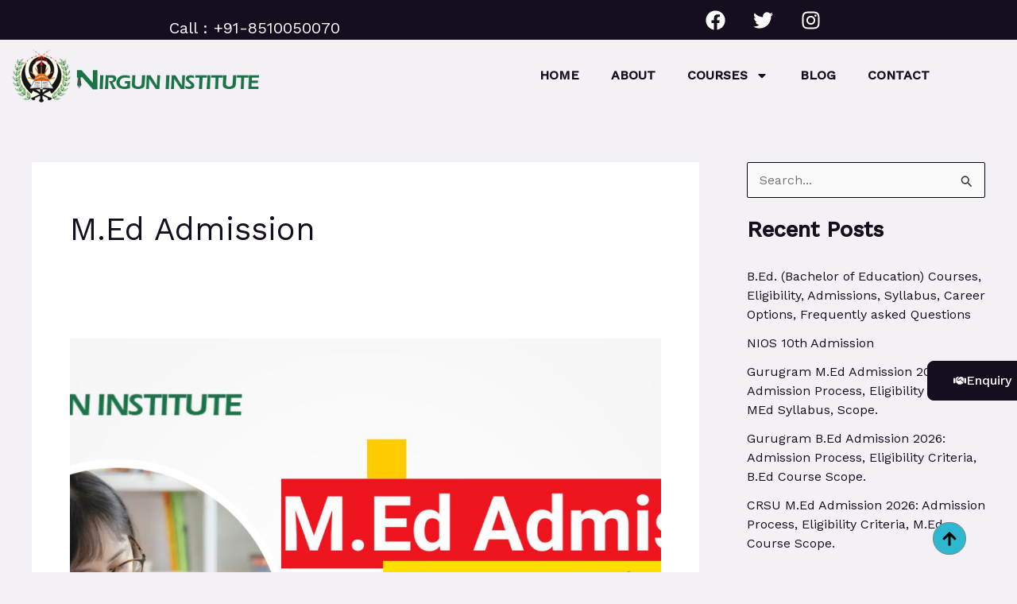

--- FILE ---
content_type: text/html; charset=UTF-8
request_url: https://nirguninstitute.in/category/m-ed-admission/
body_size: 45623
content:
<!DOCTYPE html>
<html lang="en-US">
<head>
<meta charset="UTF-8">
<meta name="viewport" content="width=device-width, initial-scale=1">
	<link rel="profile" href="https://gmpg.org/xfn/11"> 
	<meta name='robots' content='index, follow, max-image-preview:large, max-snippet:-1, max-video-preview:-1' />

	<!-- This site is optimized with the Yoast SEO plugin v26.7 - https://yoast.com/wordpress/plugins/seo/ -->
	<title>M.Ed Admission Archives - Nirgun Institute</title>
	<link rel="canonical" href="https://nirguninstitute.in/category/m-ed-admission/" />
	<meta property="og:locale" content="en_US" />
	<meta property="og:type" content="article" />
	<meta property="og:title" content="M.Ed Admission Archives - Nirgun Institute" />
	<meta property="og:url" content="https://nirguninstitute.in/category/m-ed-admission/" />
	<meta property="og:site_name" content="Nirgun Institute" />
	<meta name="twitter:card" content="summary_large_image" />
	<script type="application/ld+json" class="yoast-schema-graph">{"@context":"https://schema.org","@graph":[{"@type":"CollectionPage","@id":"https://nirguninstitute.in/category/m-ed-admission/","url":"https://nirguninstitute.in/category/m-ed-admission/","name":"M.Ed Admission Archives - Nirgun Institute","isPartOf":{"@id":"https://nirguninstitute.in/#website"},"primaryImageOfPage":{"@id":"https://nirguninstitute.in/category/m-ed-admission/#primaryimage"},"image":{"@id":"https://nirguninstitute.in/category/m-ed-admission/#primaryimage"},"thumbnailUrl":"https://nirguninstitute.in/wp-content/uploads/2022/05/Gurgaon-M.Ed-Admission-open-Nirgun-Institute.jpg","breadcrumb":{"@id":"https://nirguninstitute.in/category/m-ed-admission/#breadcrumb"},"inLanguage":"en-US"},{"@type":"ImageObject","inLanguage":"en-US","@id":"https://nirguninstitute.in/category/m-ed-admission/#primaryimage","url":"https://nirguninstitute.in/wp-content/uploads/2022/05/Gurgaon-M.Ed-Admission-open-Nirgun-Institute.jpg","contentUrl":"https://nirguninstitute.in/wp-content/uploads/2022/05/Gurgaon-M.Ed-Admission-open-Nirgun-Institute.jpg","width":1920,"height":1080,"caption":"Gurgaon M.Ed Admission open Nirgun Institute"},{"@type":"BreadcrumbList","@id":"https://nirguninstitute.in/category/m-ed-admission/#breadcrumb","itemListElement":[{"@type":"ListItem","position":1,"name":"Home","item":"https://nirguninstitute.in/"},{"@type":"ListItem","position":2,"name":"M.Ed Admission"}]},{"@type":"WebSite","@id":"https://nirguninstitute.in/#website","url":"https://nirguninstitute.in/","name":"Nirgun Institute","description":"Best Education for all","publisher":{"@id":"https://nirguninstitute.in/#organization"},"potentialAction":[{"@type":"SearchAction","target":{"@type":"EntryPoint","urlTemplate":"https://nirguninstitute.in/?s={search_term_string}"},"query-input":{"@type":"PropertyValueSpecification","valueRequired":true,"valueName":"search_term_string"}}],"inLanguage":"en-US"},{"@type":"Organization","@id":"https://nirguninstitute.in/#organization","name":"Nirgun Institute","url":"https://nirguninstitute.in/","logo":{"@type":"ImageObject","inLanguage":"en-US","@id":"https://nirguninstitute.in/#/schema/logo/image/","url":"https://nirguninstitute.in/wp-content/uploads/2020/02/logo.png","contentUrl":"https://nirguninstitute.in/wp-content/uploads/2020/02/logo.png","width":422,"height":93,"caption":"Nirgun Institute"},"image":{"@id":"https://nirguninstitute.in/#/schema/logo/image/"}}]}</script>
	<!-- / Yoast SEO plugin. -->


<link rel='dns-prefetch' href='//www.googletagmanager.com' />
<link rel='dns-prefetch' href='//fonts.googleapis.com' />
<link rel="alternate" type="application/rss+xml" title="Nirgun Institute &raquo; Feed" href="https://nirguninstitute.in/feed/" />
<link rel="alternate" type="application/rss+xml" title="Nirgun Institute &raquo; Comments Feed" href="https://nirguninstitute.in/comments/feed/" />
<link rel="alternate" type="application/rss+xml" title="Nirgun Institute &raquo; M.Ed Admission Category Feed" href="https://nirguninstitute.in/category/m-ed-admission/feed/" />
<style id='wp-img-auto-sizes-contain-inline-css'>
img:is([sizes=auto i],[sizes^="auto," i]){contain-intrinsic-size:3000px 1500px}
/*# sourceURL=wp-img-auto-sizes-contain-inline-css */
</style>
<link rel='stylesheet' id='astra-theme-css-css' href='https://nirguninstitute.in/wp-content/themes/astra/assets/css/minified/main.min.css?ver=4.12.0' media='all' />
<style id='astra-theme-css-inline-css'>
:root{--ast-post-nav-space:0;--ast-container-default-xlg-padding:3em;--ast-container-default-lg-padding:3em;--ast-container-default-slg-padding:2em;--ast-container-default-md-padding:3em;--ast-container-default-sm-padding:3em;--ast-container-default-xs-padding:2.4em;--ast-container-default-xxs-padding:1.8em;--ast-code-block-background:#EEEEEE;--ast-comment-inputs-background:#FAFAFA;--ast-normal-container-width:1200px;--ast-narrow-container-width:750px;--ast-blog-title-font-weight:normal;--ast-blog-meta-weight:inherit;--ast-global-color-primary:var(--ast-global-color-5);--ast-global-color-secondary:var(--ast-global-color-4);--ast-global-color-alternate-background:var(--ast-global-color-7);--ast-global-color-subtle-background:var(--ast-global-color-6);--ast-bg-style-guide:var( --ast-global-color-secondary,--ast-global-color-5 );--ast-shadow-style-guide:0px 0px 4px 0 #00000057;--ast-global-dark-bg-style:#fff;--ast-global-dark-lfs:#fbfbfb;--ast-widget-bg-color:#fafafa;--ast-wc-container-head-bg-color:#fbfbfb;--ast-title-layout-bg:#eeeeee;--ast-search-border-color:#e7e7e7;--ast-lifter-hover-bg:#e6e6e6;--ast-gallery-block-color:#000;--srfm-color-input-label:var(--ast-global-color-2);}html{font-size:100%;}a{color:var(--ast-global-color-2);}a:hover,a:focus{color:var(--ast-global-color-0);}body,button,input,select,textarea,.ast-button,.ast-custom-button{font-family:'Work Sans',sans-serif;font-weight:inherit;font-size:16px;font-size:1rem;}blockquote{color:var(--ast-global-color-3);}p,.entry-content p{margin-bottom:1em;}h1,h2,h3,h4,h5,h6,.entry-content :where(h1,h2,h3,h4,h5,h6),.site-title,.site-title a{font-family:'Sora',sans-serif;font-weight:600;line-height:1.2em;}.site-title{font-size:35px;font-size:2.1875rem;display:none;}.site-header .site-description{font-size:15px;font-size:0.9375rem;display:none;}.entry-title{font-size:30px;font-size:1.875rem;}.archive .ast-article-post .ast-article-inner,.blog .ast-article-post .ast-article-inner,.archive .ast-article-post .ast-article-inner:hover,.blog .ast-article-post .ast-article-inner:hover{overflow:hidden;}h1,.entry-content :where(h1){font-size:72px;font-size:4.5rem;font-weight:600;font-family:'Sora',sans-serif;line-height:1.4em;}h2,.entry-content :where(h2){font-size:40px;font-size:2.5rem;font-weight:600;font-family:'Sora',sans-serif;line-height:1.3em;}h3,.entry-content :where(h3){font-size:24px;font-size:1.5rem;font-weight:600;font-family:'Sora',sans-serif;line-height:1.3em;}h4,.entry-content :where(h4){font-size:22px;font-size:1.375rem;line-height:1.2em;font-weight:600;font-family:'Sora',sans-serif;}h5,.entry-content :where(h5){font-size:20px;font-size:1.25rem;line-height:1.2em;font-weight:600;font-family:'Sora',sans-serif;}h6,.entry-content :where(h6){font-size:16px;font-size:1rem;line-height:1.25em;font-weight:600;font-family:'Sora',sans-serif;}::selection{background-color:var(--ast-global-color-2);color:#ffffff;}body,h1,h2,h3,h4,h5,h6,.entry-title a,.entry-content :where(h1,h2,h3,h4,h5,h6){color:var(--ast-global-color-3);}.tagcloud a:hover,.tagcloud a:focus,.tagcloud a.current-item{color:#ffffff;border-color:var(--ast-global-color-2);background-color:var(--ast-global-color-2);}input:focus,input[type="text"]:focus,input[type="email"]:focus,input[type="url"]:focus,input[type="password"]:focus,input[type="reset"]:focus,input[type="search"]:focus,textarea:focus{border-color:var(--ast-global-color-2);}input[type="radio"]:checked,input[type=reset],input[type="checkbox"]:checked,input[type="checkbox"]:hover:checked,input[type="checkbox"]:focus:checked,input[type=range]::-webkit-slider-thumb{border-color:var(--ast-global-color-2);background-color:var(--ast-global-color-2);box-shadow:none;}.site-footer a:hover + .post-count,.site-footer a:focus + .post-count{background:var(--ast-global-color-2);border-color:var(--ast-global-color-2);}.single .nav-links .nav-previous,.single .nav-links .nav-next{color:var(--ast-global-color-2);}.entry-meta,.entry-meta *{line-height:1.45;color:var(--ast-global-color-2);}.entry-meta a:not(.ast-button):hover,.entry-meta a:not(.ast-button):hover *,.entry-meta a:not(.ast-button):focus,.entry-meta a:not(.ast-button):focus *,.page-links > .page-link,.page-links .page-link:hover,.post-navigation a:hover{color:var(--ast-global-color-0);}#cat option,.secondary .calendar_wrap thead a,.secondary .calendar_wrap thead a:visited{color:var(--ast-global-color-2);}.secondary .calendar_wrap #today,.ast-progress-val span{background:var(--ast-global-color-2);}.secondary a:hover + .post-count,.secondary a:focus + .post-count{background:var(--ast-global-color-2);border-color:var(--ast-global-color-2);}.calendar_wrap #today > a{color:#ffffff;}.page-links .page-link,.single .post-navigation a{color:var(--ast-global-color-2);}.ast-search-menu-icon .search-form button.search-submit{padding:0 4px;}.ast-search-menu-icon form.search-form{padding-right:0;}.ast-search-menu-icon.slide-search input.search-field{width:0;}.ast-header-search .ast-search-menu-icon.ast-dropdown-active .search-form,.ast-header-search .ast-search-menu-icon.ast-dropdown-active .search-field:focus{transition:all 0.2s;}.search-form input.search-field:focus{outline:none;}.ast-archive-title{color:var(--ast-global-color-2);}.widget-title,.widget .wp-block-heading{font-size:22px;font-size:1.375rem;color:var(--ast-global-color-2);}#secondary,#secondary button,#secondary input,#secondary select,#secondary textarea{font-size:16px;font-size:1rem;}.ast-search-menu-icon.slide-search a:focus-visible:focus-visible,.astra-search-icon:focus-visible,#close:focus-visible,a:focus-visible,.ast-menu-toggle:focus-visible,.site .skip-link:focus-visible,.wp-block-loginout input:focus-visible,.wp-block-search.wp-block-search__button-inside .wp-block-search__inside-wrapper,.ast-header-navigation-arrow:focus-visible,.ast-orders-table__row .ast-orders-table__cell:focus-visible,a#ast-apply-coupon:focus-visible,#ast-apply-coupon:focus-visible,#close:focus-visible,.button.search-submit:focus-visible,#search_submit:focus,.normal-search:focus-visible,.ast-header-account-wrap:focus-visible,.astra-cart-drawer-close:focus,.ast-single-variation:focus,.ast-button:focus,.ast-builder-button-wrap:has(.ast-custom-button-link:focus),.ast-builder-button-wrap .ast-custom-button-link:focus{outline-style:dotted;outline-color:inherit;outline-width:thin;}input:focus,input[type="text"]:focus,input[type="email"]:focus,input[type="url"]:focus,input[type="password"]:focus,input[type="reset"]:focus,input[type="search"]:focus,input[type="number"]:focus,textarea:focus,.wp-block-search__input:focus,[data-section="section-header-mobile-trigger"] .ast-button-wrap .ast-mobile-menu-trigger-minimal:focus,.ast-mobile-popup-drawer.active .menu-toggle-close:focus,#ast-scroll-top:focus,#coupon_code:focus,#ast-coupon-code:focus{border-style:dotted;border-color:inherit;border-width:thin;}input{outline:none;}.ast-logo-title-inline .site-logo-img{padding-right:1em;}.site-logo-img img{ transition:all 0.2s linear;}body .ast-oembed-container *{position:absolute;top:0;width:100%;height:100%;left:0;}body .wp-block-embed-pocket-casts .ast-oembed-container *{position:unset;}.ast-single-post-featured-section + article {margin-top: 2em;}.site-content .ast-single-post-featured-section img {width: 100%;overflow: hidden;object-fit: cover;}.site > .ast-single-related-posts-container {margin-top: 0;}@media (min-width: 922px) {.ast-desktop .ast-container--narrow {max-width: var(--ast-narrow-container-width);margin: 0 auto;}}#secondary {margin: 4em 0 2.5em;word-break: break-word;line-height: 2;}#secondary li {margin-bottom: 0.75em;}#secondary li:last-child {margin-bottom: 0;}@media (max-width: 768px) {.js_active .ast-plain-container.ast-single-post #secondary {margin-top: 1.5em;}}.ast-separate-container.ast-two-container #secondary .widget {background-color: #fff;padding: 2em;margin-bottom: 2em;}@media (min-width: 993px) {.ast-left-sidebar #secondary {padding-right: 60px;}.ast-right-sidebar #secondary {padding-left: 60px;}}@media (max-width: 993px) {.ast-right-sidebar #secondary {padding-left: 30px;}.ast-left-sidebar #secondary {padding-right: 30px;}}@media (min-width: 993px) {.ast-page-builder-template.ast-left-sidebar #secondary {padding-left: 60px;}.ast-page-builder-template.ast-right-sidebar #secondary {padding-right: 60px;}}@media (max-width: 993px) {.ast-page-builder-template.ast-right-sidebar #secondary {padding-right: 30px;}.ast-page-builder-template.ast-left-sidebar #secondary {padding-left: 30px;}}@media (max-width:921.9px){#ast-desktop-header{display:none;}}@media (min-width:922px){#ast-mobile-header{display:none;}}.wp-block-buttons.aligncenter{justify-content:center;}.wp-block-button.is-style-outline .wp-block-button__link{border-color:var(--ast-global-color-2);border-top-width:1px;border-right-width:1px;border-bottom-width:1px;border-left-width:1px;}div.wp-block-button.is-style-outline > .wp-block-button__link:not(.has-text-color),div.wp-block-button.wp-block-button__link.is-style-outline:not(.has-text-color){color:var(--ast-global-color-2);}.wp-block-button.is-style-outline .wp-block-button__link:hover,.wp-block-buttons .wp-block-button.is-style-outline .wp-block-button__link:focus,.wp-block-buttons .wp-block-button.is-style-outline > .wp-block-button__link:not(.has-text-color):hover,.wp-block-buttons .wp-block-button.wp-block-button__link.is-style-outline:not(.has-text-color):hover{color:var(--ast-global-color-5);background-color:var(--ast-global-color-1);border-color:var(--ast-global-color-1);}.post-page-numbers.current .page-link,.ast-pagination .page-numbers.current{color:#ffffff;border-color:var(--ast-global-color-2);background-color:var(--ast-global-color-2);}.wp-block-button.is-style-outline .wp-block-button__link{border-top-width:1px;border-right-width:1px;border-bottom-width:1px;border-left-width:1px;}.wp-block-button.is-style-outline .wp-block-button__link.wp-element-button,.ast-outline-button{border-color:var(--ast-global-color-2);font-family:inherit;font-weight:500;font-size:16px;font-size:1rem;line-height:1em;border-top-left-radius:8px;border-top-right-radius:8px;border-bottom-right-radius:8px;border-bottom-left-radius:8px;}.wp-block-buttons .wp-block-button.is-style-outline > .wp-block-button__link:not(.has-text-color),.wp-block-buttons .wp-block-button.wp-block-button__link.is-style-outline:not(.has-text-color),.ast-outline-button{color:var(--ast-global-color-2);}.wp-block-button.is-style-outline .wp-block-button__link:hover,.wp-block-buttons .wp-block-button.is-style-outline .wp-block-button__link:focus,.wp-block-buttons .wp-block-button.is-style-outline > .wp-block-button__link:not(.has-text-color):hover,.wp-block-buttons .wp-block-button.wp-block-button__link.is-style-outline:not(.has-text-color):hover,.ast-outline-button:hover,.ast-outline-button:focus,.wp-block-uagb-buttons-child .uagb-buttons-repeater.ast-outline-button:hover,.wp-block-uagb-buttons-child .uagb-buttons-repeater.ast-outline-button:focus{color:var(--ast-global-color-5);background-color:var(--ast-global-color-1);border-color:var(--ast-global-color-1);}.wp-block-button .wp-block-button__link.wp-element-button.is-style-outline:not(.has-background),.wp-block-button.is-style-outline>.wp-block-button__link.wp-element-button:not(.has-background),.ast-outline-button{background-color:var(--ast-global-color-2);}@media (max-width:921px){.wp-block-button.is-style-outline .wp-block-button__link.wp-element-button,.ast-outline-button{font-size:15px;font-size:0.9375rem;}}@media (max-width:544px){.wp-block-button.is-style-outline .wp-block-button__link.wp-element-button,.ast-outline-button{font-size:14px;font-size:0.875rem;}}.entry-content[data-ast-blocks-layout] > figure{margin-bottom:1em;}h1.widget-title{font-weight:600;}h2.widget-title{font-weight:600;}h3.widget-title{font-weight:600;}.elementor-widget-container .elementor-loop-container .e-loop-item[data-elementor-type="loop-item"]{width:100%;}#page{display:flex;flex-direction:column;min-height:100vh;}.ast-404-layout-1 h1.page-title{color:var(--ast-global-color-2);}.single .post-navigation a{line-height:1em;height:inherit;}.error-404 .page-sub-title{font-size:1.5rem;font-weight:inherit;}.search .site-content .content-area .search-form{margin-bottom:0;}#page .site-content{flex-grow:1;}.widget{margin-bottom:1.25em;}#secondary li{line-height:1.5em;}#secondary .wp-block-group h2{margin-bottom:0.7em;}#secondary h2{font-size:1.7rem;}.ast-separate-container .ast-article-post,.ast-separate-container .ast-article-single,.ast-separate-container .comment-respond{padding:3em;}.ast-separate-container .ast-article-single .ast-article-single{padding:0;}.ast-article-single .wp-block-post-template-is-layout-grid{padding-left:0;}.ast-separate-container .comments-title,.ast-narrow-container .comments-title{padding:1.5em 2em;}.ast-page-builder-template .comment-form-textarea,.ast-comment-formwrap .ast-grid-common-col{padding:0;}.ast-comment-formwrap{padding:0;display:inline-flex;column-gap:20px;width:100%;margin-left:0;margin-right:0;}.comments-area textarea#comment:focus,.comments-area textarea#comment:active,.comments-area .ast-comment-formwrap input[type="text"]:focus,.comments-area .ast-comment-formwrap input[type="text"]:active {box-shadow:none;outline:none;}.archive.ast-page-builder-template .entry-header{margin-top:2em;}.ast-page-builder-template .ast-comment-formwrap{width:100%;}.entry-title{margin-bottom:0.5em;}.ast-archive-description p{font-size:inherit;font-weight:inherit;line-height:inherit;}.ast-separate-container .ast-comment-list li.depth-1,.hentry{margin-bottom:2em;}@media (min-width:921px){.ast-left-sidebar.ast-page-builder-template #secondary,.archive.ast-right-sidebar.ast-page-builder-template .site-main{padding-left:20px;padding-right:20px;}}@media (max-width:544px){.ast-comment-formwrap.ast-row{column-gap:10px;display:inline-block;}#ast-commentform .ast-grid-common-col{position:relative;width:100%;}}@media (min-width:1201px){.ast-separate-container .ast-article-post,.ast-separate-container .ast-article-single,.ast-separate-container .ast-author-box,.ast-separate-container .ast-404-layout-1,.ast-separate-container .no-results{padding:3em;}}@media (max-width:921px){.ast-left-sidebar #content > .ast-container{display:flex;flex-direction:column-reverse;width:100%;}}@media (max-width:921px){#secondary.secondary{padding-top:0;}.ast-separate-container.ast-right-sidebar #secondary{padding-left:1em;padding-right:1em;}.ast-separate-container.ast-two-container #secondary{padding-left:0;padding-right:0;}.ast-page-builder-template .entry-header #secondary,.ast-page-builder-template #secondary{margin-top:1.5em;}}@media (max-width:921px){.ast-right-sidebar #primary{padding-right:0;}.ast-page-builder-template.ast-left-sidebar #secondary,.ast-page-builder-template.ast-right-sidebar #secondary{padding-right:20px;padding-left:20px;}.ast-right-sidebar #secondary,.ast-left-sidebar #primary{padding-left:0;}.ast-left-sidebar #secondary{padding-right:0;}}@media (min-width:922px){.ast-separate-container.ast-right-sidebar #primary,.ast-separate-container.ast-left-sidebar #primary{border:0;}.search-no-results.ast-separate-container #primary{margin-bottom:4em;}}@media (min-width:922px){.ast-right-sidebar #primary{border-right:1px solid var(--ast-border-color);}.ast-left-sidebar #primary{border-left:1px solid var(--ast-border-color);}.ast-right-sidebar #secondary{border-left:1px solid var(--ast-border-color);margin-left:-1px;}.ast-left-sidebar #secondary{border-right:1px solid var(--ast-border-color);margin-right:-1px;}.ast-separate-container.ast-two-container.ast-right-sidebar #secondary{padding-left:30px;padding-right:0;}.ast-separate-container.ast-two-container.ast-left-sidebar #secondary{padding-right:30px;padding-left:0;}.ast-separate-container.ast-right-sidebar #secondary,.ast-separate-container.ast-left-sidebar #secondary{border:0;margin-left:auto;margin-right:auto;}.ast-separate-container.ast-two-container #secondary .widget:last-child{margin-bottom:0;}}.elementor-widget-button .elementor-button{border-style:solid;text-decoration:none;border-top-width:1px;border-right-width:1px;border-left-width:1px;border-bottom-width:1px;}body .elementor-button.elementor-size-sm,body .elementor-button.elementor-size-xs,body .elementor-button.elementor-size-md,body .elementor-button.elementor-size-lg,body .elementor-button.elementor-size-xl,body .elementor-button{border-top-left-radius:8px;border-top-right-radius:8px;border-bottom-right-radius:8px;border-bottom-left-radius:8px;padding-top:16px;padding-right:32px;padding-bottom:16px;padding-left:32px;}@media (max-width:921px){.elementor-widget-button .elementor-button.elementor-size-sm,.elementor-widget-button .elementor-button.elementor-size-xs,.elementor-widget-button .elementor-button.elementor-size-md,.elementor-widget-button .elementor-button.elementor-size-lg,.elementor-widget-button .elementor-button.elementor-size-xl,.elementor-widget-button .elementor-button{padding-top:14px;padding-right:28px;padding-bottom:14px;padding-left:28px;}}@media (max-width:544px){.elementor-widget-button .elementor-button.elementor-size-sm,.elementor-widget-button .elementor-button.elementor-size-xs,.elementor-widget-button .elementor-button.elementor-size-md,.elementor-widget-button .elementor-button.elementor-size-lg,.elementor-widget-button .elementor-button.elementor-size-xl,.elementor-widget-button .elementor-button{padding-top:12px;padding-right:24px;padding-bottom:12px;padding-left:24px;}}.elementor-widget-button .elementor-button{border-color:var(--ast-global-color-2);background-color:var(--ast-global-color-2);}.elementor-widget-button .elementor-button:hover,.elementor-widget-button .elementor-button:focus{color:var(--ast-global-color-5);background-color:var(--ast-global-color-1);border-color:var(--ast-global-color-1);}.wp-block-button .wp-block-button__link ,.elementor-widget-button .elementor-button,.elementor-widget-button .elementor-button:visited{color:var(--ast-global-color-5);}.elementor-widget-button .elementor-button{font-weight:500;font-size:16px;font-size:1rem;line-height:1em;}body .elementor-button.elementor-size-sm,body .elementor-button.elementor-size-xs,body .elementor-button.elementor-size-md,body .elementor-button.elementor-size-lg,body .elementor-button.elementor-size-xl,body .elementor-button{font-size:16px;font-size:1rem;}.wp-block-button .wp-block-button__link:hover,.wp-block-button .wp-block-button__link:focus{color:var(--ast-global-color-5);background-color:var(--ast-global-color-1);border-color:var(--ast-global-color-1);}.elementor-widget-heading h1.elementor-heading-title{line-height:1.4em;}.elementor-widget-heading h2.elementor-heading-title{line-height:1.3em;}.elementor-widget-heading h3.elementor-heading-title{line-height:1.3em;}.elementor-widget-heading h4.elementor-heading-title{line-height:1.2em;}.elementor-widget-heading h5.elementor-heading-title{line-height:1.2em;}.elementor-widget-heading h6.elementor-heading-title{line-height:1.25em;}.wp-block-button .wp-block-button__link,.wp-block-search .wp-block-search__button,body .wp-block-file .wp-block-file__button{border-style:solid;border-top-width:1px;border-right-width:1px;border-left-width:1px;border-bottom-width:1px;border-color:var(--ast-global-color-2);background-color:var(--ast-global-color-2);color:var(--ast-global-color-5);font-family:inherit;font-weight:500;line-height:1em;font-size:16px;font-size:1rem;border-top-left-radius:8px;border-top-right-radius:8px;border-bottom-right-radius:8px;border-bottom-left-radius:8px;padding-top:16px;padding-right:32px;padding-bottom:16px;padding-left:32px;}@media (max-width:921px){.wp-block-button .wp-block-button__link,.wp-block-search .wp-block-search__button,body .wp-block-file .wp-block-file__button{font-size:15px;font-size:0.9375rem;padding-top:14px;padding-right:28px;padding-bottom:14px;padding-left:28px;}}@media (max-width:544px){.wp-block-button .wp-block-button__link,.wp-block-search .wp-block-search__button,body .wp-block-file .wp-block-file__button{font-size:14px;font-size:0.875rem;padding-top:12px;padding-right:24px;padding-bottom:12px;padding-left:24px;}}.menu-toggle,button,.ast-button,.ast-custom-button,.button,input#submit,input[type="button"],input[type="submit"],input[type="reset"],form[CLASS*="wp-block-search__"].wp-block-search .wp-block-search__inside-wrapper .wp-block-search__button,body .wp-block-file .wp-block-file__button,.search .search-submit{border-style:solid;border-top-width:1px;border-right-width:1px;border-left-width:1px;border-bottom-width:1px;color:var(--ast-global-color-5);border-color:var(--ast-global-color-2);background-color:var(--ast-global-color-2);padding-top:16px;padding-right:32px;padding-bottom:16px;padding-left:32px;font-family:inherit;font-weight:500;font-size:16px;font-size:1rem;line-height:1em;border-top-left-radius:8px;border-top-right-radius:8px;border-bottom-right-radius:8px;border-bottom-left-radius:8px;}button:focus,.menu-toggle:hover,button:hover,.ast-button:hover,.ast-custom-button:hover .button:hover,.ast-custom-button:hover ,input[type=reset]:hover,input[type=reset]:focus,input#submit:hover,input#submit:focus,input[type="button"]:hover,input[type="button"]:focus,input[type="submit"]:hover,input[type="submit"]:focus,form[CLASS*="wp-block-search__"].wp-block-search .wp-block-search__inside-wrapper .wp-block-search__button:hover,form[CLASS*="wp-block-search__"].wp-block-search .wp-block-search__inside-wrapper .wp-block-search__button:focus,body .wp-block-file .wp-block-file__button:hover,body .wp-block-file .wp-block-file__button:focus{color:var(--ast-global-color-5);background-color:var(--ast-global-color-1);border-color:var(--ast-global-color-1);}form[CLASS*="wp-block-search__"].wp-block-search .wp-block-search__inside-wrapper .wp-block-search__button.has-icon{padding-top:calc(16px - 3px);padding-right:calc(32px - 3px);padding-bottom:calc(16px - 3px);padding-left:calc(32px - 3px);}@media (max-width:921px){.menu-toggle,button,.ast-button,.ast-custom-button,.button,input#submit,input[type="button"],input[type="submit"],input[type="reset"],form[CLASS*="wp-block-search__"].wp-block-search .wp-block-search__inside-wrapper .wp-block-search__button,body .wp-block-file .wp-block-file__button,.search .search-submit{padding-top:14px;padding-right:28px;padding-bottom:14px;padding-left:28px;font-size:15px;font-size:0.9375rem;}}@media (max-width:544px){.menu-toggle,button,.ast-button,.ast-custom-button,.button,input#submit,input[type="button"],input[type="submit"],input[type="reset"],form[CLASS*="wp-block-search__"].wp-block-search .wp-block-search__inside-wrapper .wp-block-search__button,body .wp-block-file .wp-block-file__button,.search .search-submit{padding-top:12px;padding-right:24px;padding-bottom:12px;padding-left:24px;font-size:14px;font-size:0.875rem;}}@media (max-width:921px){.menu-toggle,button,.ast-button,.button,input#submit,input[type="button"],input[type="submit"],input[type="reset"]{font-size:15px;font-size:0.9375rem;}.ast-mobile-header-stack .main-header-bar .ast-search-menu-icon{display:inline-block;}.ast-header-break-point.ast-header-custom-item-outside .ast-mobile-header-stack .main-header-bar .ast-search-icon{margin:0;}.ast-comment-avatar-wrap img{max-width:2.5em;}.ast-comment-meta{padding:0 1.8888em 1.3333em;}.ast-separate-container .ast-comment-list li.depth-1{padding:1.5em 2.14em;}.ast-separate-container .comment-respond{padding:2em 2.14em;}}@media (min-width:544px){.ast-container{max-width:100%;}}@media (max-width:544px){.ast-separate-container .ast-article-post,.ast-separate-container .ast-article-single,.ast-separate-container .comments-title,.ast-separate-container .ast-archive-description{padding:1.5em 1em;}.ast-separate-container #content .ast-container{padding-left:0.54em;padding-right:0.54em;}.ast-separate-container .ast-comment-list .bypostauthor{padding:.5em;}.ast-search-menu-icon.ast-dropdown-active .search-field{width:170px;}.menu-toggle,button,.ast-button,.button,input#submit,input[type="button"],input[type="submit"],input[type="reset"]{font-size:14px;font-size:0.875rem;}.ast-separate-container #secondary{padding-top:0;}.ast-separate-container.ast-two-container #secondary .widget{margin-bottom:1.5em;padding-left:1em;padding-right:1em;}} #ast-mobile-header .ast-site-header-cart-li a{pointer-events:none;}.ast-separate-container{background-color:var(--ast-global-color-4);background-image:none;}@media (max-width:921px){.widget-title{font-size:21px;font-size:1.4rem;}body,button,input,select,textarea,.ast-button,.ast-custom-button{font-size:15px;font-size:0.9375rem;}#secondary,#secondary button,#secondary input,#secondary select,#secondary textarea{font-size:15px;font-size:0.9375rem;}.site-title{display:none;}.site-header .site-description{display:none;}h1,.entry-content :where(h1){font-size:40px;}h2,.entry-content :where(h2){font-size:32px;}h3,.entry-content :where(h3){font-size:22px;}h4,.entry-content :where(h4){font-size:20px;font-size:1.25rem;}h5,.entry-content :where(h5){font-size:18px;font-size:1.125rem;}h6,.entry-content :where(h6){font-size:15px;font-size:0.9375rem;}.astra-logo-svg{width:44px;}.astra-logo-svg:not(.sticky-custom-logo .astra-logo-svg,.transparent-custom-logo .astra-logo-svg,.advanced-header-logo .astra-logo-svg){height:23px;}header .custom-logo-link img,.ast-header-break-point .site-logo-img .custom-mobile-logo-link img{max-width:44px;width:44px;}}@media (max-width:544px){.widget-title{font-size:20px;font-size:1.4285714285714rem;}body,button,input,select,textarea,.ast-button,.ast-custom-button{font-size:14px;font-size:0.875rem;}#secondary,#secondary button,#secondary input,#secondary select,#secondary textarea{font-size:14px;font-size:0.875rem;}.site-title{display:none;}.site-header .site-description{display:none;}h1,.entry-content :where(h1){font-size:32px;}h2,.entry-content :where(h2){font-size:24px;}h3,.entry-content :where(h3){font-size:20px;}h4,.entry-content :where(h4){font-size:18px;font-size:1.125rem;}h5,.entry-content :where(h5){font-size:16px;font-size:1rem;}h6,.entry-content :where(h6){font-size:14px;font-size:0.875rem;}header .custom-logo-link img,.ast-header-break-point .site-branding img,.ast-header-break-point .custom-logo-link img{max-width:44px;width:44px;}.astra-logo-svg{width:44px;}.astra-logo-svg:not(.sticky-custom-logo .astra-logo-svg,.transparent-custom-logo .astra-logo-svg,.advanced-header-logo .astra-logo-svg){height:24px;}.ast-header-break-point .site-logo-img .custom-mobile-logo-link img{max-width:44px;}}@media (max-width:544px){html{font-size:100%;}}@media (min-width:922px){.ast-container{max-width:1240px;}}@media (min-width:922px){.site-content .ast-container{display:flex;}}@media (max-width:921px){.site-content .ast-container{flex-direction:column;}}.ast-blog-layout-classic-grid .ast-article-inner{box-shadow:0px 6px 15px -2px rgba(16,24,40,0.05);}.ast-separate-container .ast-blog-layout-classic-grid .ast-article-inner,.ast-plain-container .ast-blog-layout-classic-grid .ast-article-inner{height:100%;}.ast-blog-layout-6-grid .ast-blog-featured-section:before { content: ""; }.cat-links.badge a,.tags-links.badge a {padding: 4px 8px;border-radius: 3px;font-weight: 400;}.cat-links.underline a,.tags-links.underline a{text-decoration: underline;}@media (min-width:922px){.main-header-menu .sub-menu .menu-item.ast-left-align-sub-menu:hover > .sub-menu,.main-header-menu .sub-menu .menu-item.ast-left-align-sub-menu.focus > .sub-menu{margin-left:-0px;}}.site .comments-area{padding-bottom:3em;}.footer-widget-area[data-section^="section-fb-html-"] .ast-builder-html-element{text-align:center;}.wp-block-file {display: flex;align-items: center;flex-wrap: wrap;justify-content: space-between;}.wp-block-pullquote {border: none;}.wp-block-pullquote blockquote::before {content: "\201D";font-family: "Helvetica",sans-serif;display: flex;transform: rotate( 180deg );font-size: 6rem;font-style: normal;line-height: 1;font-weight: bold;align-items: center;justify-content: center;}.has-text-align-right > blockquote::before {justify-content: flex-start;}.has-text-align-left > blockquote::before {justify-content: flex-end;}figure.wp-block-pullquote.is-style-solid-color blockquote {max-width: 100%;text-align: inherit;}:root {--wp--custom--ast-default-block-top-padding: 3em;--wp--custom--ast-default-block-right-padding: 3em;--wp--custom--ast-default-block-bottom-padding: 3em;--wp--custom--ast-default-block-left-padding: 3em;--wp--custom--ast-container-width: 1200px;--wp--custom--ast-content-width-size: 1200px;--wp--custom--ast-wide-width-size: calc(1200px + var(--wp--custom--ast-default-block-left-padding) + var(--wp--custom--ast-default-block-right-padding));}.ast-narrow-container {--wp--custom--ast-content-width-size: 750px;--wp--custom--ast-wide-width-size: 750px;}@media(max-width: 921px) {:root {--wp--custom--ast-default-block-top-padding: 3em;--wp--custom--ast-default-block-right-padding: 2em;--wp--custom--ast-default-block-bottom-padding: 3em;--wp--custom--ast-default-block-left-padding: 2em;}}@media(max-width: 544px) {:root {--wp--custom--ast-default-block-top-padding: 3em;--wp--custom--ast-default-block-right-padding: 1.5em;--wp--custom--ast-default-block-bottom-padding: 3em;--wp--custom--ast-default-block-left-padding: 1.5em;}}.entry-content > .wp-block-group,.entry-content > .wp-block-cover,.entry-content > .wp-block-columns {padding-top: var(--wp--custom--ast-default-block-top-padding);padding-right: var(--wp--custom--ast-default-block-right-padding);padding-bottom: var(--wp--custom--ast-default-block-bottom-padding);padding-left: var(--wp--custom--ast-default-block-left-padding);}.ast-plain-container.ast-no-sidebar .entry-content > .alignfull,.ast-page-builder-template .ast-no-sidebar .entry-content > .alignfull {margin-left: calc( -50vw + 50%);margin-right: calc( -50vw + 50%);max-width: 100vw;width: 100vw;}.ast-plain-container.ast-no-sidebar .entry-content .alignfull .alignfull,.ast-page-builder-template.ast-no-sidebar .entry-content .alignfull .alignfull,.ast-plain-container.ast-no-sidebar .entry-content .alignfull .alignwide,.ast-page-builder-template.ast-no-sidebar .entry-content .alignfull .alignwide,.ast-plain-container.ast-no-sidebar .entry-content .alignwide .alignfull,.ast-page-builder-template.ast-no-sidebar .entry-content .alignwide .alignfull,.ast-plain-container.ast-no-sidebar .entry-content .alignwide .alignwide,.ast-page-builder-template.ast-no-sidebar .entry-content .alignwide .alignwide,.ast-plain-container.ast-no-sidebar .entry-content .wp-block-column .alignfull,.ast-page-builder-template.ast-no-sidebar .entry-content .wp-block-column .alignfull,.ast-plain-container.ast-no-sidebar .entry-content .wp-block-column .alignwide,.ast-page-builder-template.ast-no-sidebar .entry-content .wp-block-column .alignwide {margin-left: auto;margin-right: auto;width: 100%;}[data-ast-blocks-layout] .wp-block-separator:not(.is-style-dots) {height: 0;}[data-ast-blocks-layout] .wp-block-separator {margin: 20px auto;}[data-ast-blocks-layout] .wp-block-separator:not(.is-style-wide):not(.is-style-dots) {max-width: 100px;}[data-ast-blocks-layout] .wp-block-separator.has-background {padding: 0;}.entry-content[data-ast-blocks-layout] > * {max-width: var(--wp--custom--ast-content-width-size);margin-left: auto;margin-right: auto;}.entry-content[data-ast-blocks-layout] > .alignwide {max-width: var(--wp--custom--ast-wide-width-size);}.entry-content[data-ast-blocks-layout] .alignfull {max-width: none;}.entry-content .wp-block-columns {margin-bottom: 0;}blockquote {margin: 1.5em;border-color: rgba(0,0,0,0.05);}.wp-block-quote:not(.has-text-align-right):not(.has-text-align-center) {border-left: 5px solid rgba(0,0,0,0.05);}.has-text-align-right > blockquote,blockquote.has-text-align-right {border-right: 5px solid rgba(0,0,0,0.05);}.has-text-align-left > blockquote,blockquote.has-text-align-left {border-left: 5px solid rgba(0,0,0,0.05);}.wp-block-site-tagline,.wp-block-latest-posts .read-more {margin-top: 15px;}.wp-block-loginout p label {display: block;}.wp-block-loginout p:not(.login-remember):not(.login-submit) input {width: 100%;}.wp-block-loginout input:focus {border-color: transparent;}.wp-block-loginout input:focus {outline: thin dotted;}.entry-content .wp-block-media-text .wp-block-media-text__content {padding: 0 0 0 8%;}.entry-content .wp-block-media-text.has-media-on-the-right .wp-block-media-text__content {padding: 0 8% 0 0;}.entry-content .wp-block-media-text.has-background .wp-block-media-text__content {padding: 8%;}.entry-content .wp-block-cover:not([class*="background-color"]):not(.has-text-color.has-link-color) .wp-block-cover__inner-container,.entry-content .wp-block-cover:not([class*="background-color"]) .wp-block-cover-image-text,.entry-content .wp-block-cover:not([class*="background-color"]) .wp-block-cover-text,.entry-content .wp-block-cover-image:not([class*="background-color"]) .wp-block-cover__inner-container,.entry-content .wp-block-cover-image:not([class*="background-color"]) .wp-block-cover-image-text,.entry-content .wp-block-cover-image:not([class*="background-color"]) .wp-block-cover-text {color: var(--ast-global-color-primary,var(--ast-global-color-5));}.wp-block-loginout .login-remember input {width: 1.1rem;height: 1.1rem;margin: 0 5px 4px 0;vertical-align: middle;}.wp-block-latest-posts > li > *:first-child,.wp-block-latest-posts:not(.is-grid) > li:first-child {margin-top: 0;}.entry-content > .wp-block-buttons,.entry-content > .wp-block-uagb-buttons {margin-bottom: 1.5em;}.wp-block-search__inside-wrapper .wp-block-search__input {padding: 0 10px;color: var(--ast-global-color-3);background: var(--ast-global-color-primary,var(--ast-global-color-5));border-color: var(--ast-border-color);}.wp-block-latest-posts .read-more {margin-bottom: 1.5em;}.wp-block-search__no-button .wp-block-search__inside-wrapper .wp-block-search__input {padding-top: 5px;padding-bottom: 5px;}.wp-block-latest-posts .wp-block-latest-posts__post-date,.wp-block-latest-posts .wp-block-latest-posts__post-author {font-size: 1rem;}.wp-block-latest-posts > li > *,.wp-block-latest-posts:not(.is-grid) > li {margin-top: 12px;margin-bottom: 12px;}.ast-page-builder-template .entry-content[data-ast-blocks-layout] > .alignwide:where(:not(.uagb-is-root-container):not(.spectra-is-root-container)) > * {max-width: var(--wp--custom--ast-wide-width-size);}.ast-page-builder-template .entry-content[data-ast-blocks-layout] > .inherit-container-width > *,.ast-page-builder-template .entry-content[data-ast-blocks-layout] > *:not(.wp-block-group):where(:not(.uagb-is-root-container):not(.spectra-is-root-container)) > *,.entry-content[data-ast-blocks-layout] > .wp-block-cover .wp-block-cover__inner-container {max-width: var(--wp--custom--ast-content-width-size) ;margin-left: auto;margin-right: auto;}.ast-page-builder-template .entry-content[data-ast-blocks-layout] > *,.ast-page-builder-template .entry-content[data-ast-blocks-layout] > .alignfull:where(:not(.wp-block-group):not(.uagb-is-root-container):not(.spectra-is-root-container)) > * {max-width: none;}.entry-content[data-ast-blocks-layout] .wp-block-cover:not(.alignleft):not(.alignright) {width: auto;}@media(max-width: 1200px) {.ast-separate-container .entry-content > .alignfull,.ast-separate-container .entry-content[data-ast-blocks-layout] > .alignwide,.ast-plain-container .entry-content[data-ast-blocks-layout] > .alignwide,.ast-plain-container .entry-content .alignfull {margin-left: calc(-1 * min(var(--ast-container-default-xlg-padding),20px)) ;margin-right: calc(-1 * min(var(--ast-container-default-xlg-padding),20px));}}@media(min-width: 1201px) {.ast-separate-container .entry-content > .alignfull {margin-left: calc(-1 * var(--ast-container-default-xlg-padding) );margin-right: calc(-1 * var(--ast-container-default-xlg-padding) );}.ast-separate-container .entry-content[data-ast-blocks-layout] > .alignwide,.ast-plain-container .entry-content[data-ast-blocks-layout] > .alignwide {margin-left: calc(-1 * var(--wp--custom--ast-default-block-left-padding) );margin-right: calc(-1 * var(--wp--custom--ast-default-block-right-padding) );}}@media(min-width: 921px) {.ast-separate-container .entry-content .wp-block-group.alignwide:not(.inherit-container-width) > :where(:not(.alignleft):not(.alignright)),.ast-plain-container .entry-content .wp-block-group.alignwide:not(.inherit-container-width) > :where(:not(.alignleft):not(.alignright)) {max-width: calc( var(--wp--custom--ast-content-width-size) + 80px );}.ast-plain-container.ast-right-sidebar .entry-content[data-ast-blocks-layout] .alignfull,.ast-plain-container.ast-left-sidebar .entry-content[data-ast-blocks-layout] .alignfull {margin-left: -60px;margin-right: -60px;}}@media(min-width: 544px) {.entry-content > .alignleft {margin-right: 20px;}.entry-content > .alignright {margin-left: 20px;}}@media (max-width:544px){.wp-block-columns .wp-block-column:not(:last-child){margin-bottom:20px;}.wp-block-latest-posts{margin:0;}}@media( max-width: 600px ) {.entry-content .wp-block-media-text .wp-block-media-text__content,.entry-content .wp-block-media-text.has-media-on-the-right .wp-block-media-text__content {padding: 8% 0 0;}.entry-content .wp-block-media-text.has-background .wp-block-media-text__content {padding: 8%;}}.ast-narrow-container .site-content .wp-block-uagb-image--align-full .wp-block-uagb-image__figure {max-width: 100%;margin-left: auto;margin-right: auto;}:root .has-ast-global-color-0-color{color:var(--ast-global-color-0);}:root .has-ast-global-color-0-background-color{background-color:var(--ast-global-color-0);}:root .wp-block-button .has-ast-global-color-0-color{color:var(--ast-global-color-0);}:root .wp-block-button .has-ast-global-color-0-background-color{background-color:var(--ast-global-color-0);}:root .has-ast-global-color-1-color{color:var(--ast-global-color-1);}:root .has-ast-global-color-1-background-color{background-color:var(--ast-global-color-1);}:root .wp-block-button .has-ast-global-color-1-color{color:var(--ast-global-color-1);}:root .wp-block-button .has-ast-global-color-1-background-color{background-color:var(--ast-global-color-1);}:root .has-ast-global-color-2-color{color:var(--ast-global-color-2);}:root .has-ast-global-color-2-background-color{background-color:var(--ast-global-color-2);}:root .wp-block-button .has-ast-global-color-2-color{color:var(--ast-global-color-2);}:root .wp-block-button .has-ast-global-color-2-background-color{background-color:var(--ast-global-color-2);}:root .has-ast-global-color-3-color{color:var(--ast-global-color-3);}:root .has-ast-global-color-3-background-color{background-color:var(--ast-global-color-3);}:root .wp-block-button .has-ast-global-color-3-color{color:var(--ast-global-color-3);}:root .wp-block-button .has-ast-global-color-3-background-color{background-color:var(--ast-global-color-3);}:root .has-ast-global-color-4-color{color:var(--ast-global-color-4);}:root .has-ast-global-color-4-background-color{background-color:var(--ast-global-color-4);}:root .wp-block-button .has-ast-global-color-4-color{color:var(--ast-global-color-4);}:root .wp-block-button .has-ast-global-color-4-background-color{background-color:var(--ast-global-color-4);}:root .has-ast-global-color-5-color{color:var(--ast-global-color-5);}:root .has-ast-global-color-5-background-color{background-color:var(--ast-global-color-5);}:root .wp-block-button .has-ast-global-color-5-color{color:var(--ast-global-color-5);}:root .wp-block-button .has-ast-global-color-5-background-color{background-color:var(--ast-global-color-5);}:root .has-ast-global-color-6-color{color:var(--ast-global-color-6);}:root .has-ast-global-color-6-background-color{background-color:var(--ast-global-color-6);}:root .wp-block-button .has-ast-global-color-6-color{color:var(--ast-global-color-6);}:root .wp-block-button .has-ast-global-color-6-background-color{background-color:var(--ast-global-color-6);}:root .has-ast-global-color-7-color{color:var(--ast-global-color-7);}:root .has-ast-global-color-7-background-color{background-color:var(--ast-global-color-7);}:root .wp-block-button .has-ast-global-color-7-color{color:var(--ast-global-color-7);}:root .wp-block-button .has-ast-global-color-7-background-color{background-color:var(--ast-global-color-7);}:root .has-ast-global-color-8-color{color:var(--ast-global-color-8);}:root .has-ast-global-color-8-background-color{background-color:var(--ast-global-color-8);}:root .wp-block-button .has-ast-global-color-8-color{color:var(--ast-global-color-8);}:root .wp-block-button .has-ast-global-color-8-background-color{background-color:var(--ast-global-color-8);}:root{--ast-global-color-0:#8E43F0;--ast-global-color-1:#6300E2;--ast-global-color-2:#150E1F;--ast-global-color-3:#584D66;--ast-global-color-4:#F3F1F6;--ast-global-color-5:#FFFFFF;--ast-global-color-6:#000000;--ast-global-color-7:#4B4F58;--ast-global-color-8:#F6F7F8;}:root {--ast-border-color : var(--ast-global-color-6);}.ast-archive-entry-banner {-js-display: flex;display: flex;flex-direction: column;justify-content: center;text-align: center;position: relative;background: var(--ast-title-layout-bg);}.ast-archive-entry-banner[data-banner-width-type="custom"] {margin: 0 auto;width: 100%;}.ast-archive-entry-banner[data-banner-layout="layout-1"] {background: inherit;padding: 20px 0;text-align: left;}body.archive .ast-archive-description{max-width:1200px;width:100%;text-align:left;padding-top:3em;padding-right:3em;padding-bottom:3em;padding-left:3em;}body.archive .ast-archive-description .ast-archive-title,body.archive .ast-archive-description .ast-archive-title *{font-size:40px;font-size:2.5rem;}body.archive .ast-archive-description > *:not(:last-child){margin-bottom:10px;}@media (max-width:921px){body.archive .ast-archive-description{text-align:left;}}@media (max-width:544px){body.archive .ast-archive-description{text-align:left;}}.ast-breadcrumbs .trail-browse,.ast-breadcrumbs .trail-items,.ast-breadcrumbs .trail-items li{display:inline-block;margin:0;padding:0;border:none;background:inherit;text-indent:0;text-decoration:none;}.ast-breadcrumbs .trail-browse{font-size:inherit;font-style:inherit;font-weight:inherit;color:inherit;}.ast-breadcrumbs .trail-items{list-style:none;}.trail-items li::after{padding:0 0.3em;content:"\00bb";}.trail-items li:last-of-type::after{display:none;}h1,h2,h3,h4,h5,h6,.entry-content :where(h1,h2,h3,h4,h5,h6){color:var(--ast-global-color-2);}.entry-title a{color:var(--ast-global-color-2);}@media (max-width:921px){.ast-builder-grid-row-container.ast-builder-grid-row-tablet-3-firstrow .ast-builder-grid-row > *:first-child,.ast-builder-grid-row-container.ast-builder-grid-row-tablet-3-lastrow .ast-builder-grid-row > *:last-child{grid-column:1 / -1;}}@media (max-width:544px){.ast-builder-grid-row-container.ast-builder-grid-row-mobile-3-firstrow .ast-builder-grid-row > *:first-child,.ast-builder-grid-row-container.ast-builder-grid-row-mobile-3-lastrow .ast-builder-grid-row > *:last-child{grid-column:1 / -1;}}.ast-builder-layout-element[data-section="title_tagline"]{display:flex;}@media (max-width:921px){.ast-header-break-point .ast-builder-layout-element[data-section="title_tagline"]{display:flex;}}@media (max-width:544px){.ast-header-break-point .ast-builder-layout-element[data-section="title_tagline"]{display:flex;}}.ast-builder-menu-1{font-family:inherit;font-weight:inherit;}.ast-builder-menu-1 .menu-item > .menu-link{color:var(--ast-global-color-2);}.ast-builder-menu-1 .menu-item > .ast-menu-toggle{color:var(--ast-global-color-2);}.ast-builder-menu-1 .menu-item:hover > .menu-link,.ast-builder-menu-1 .inline-on-mobile .menu-item:hover > .ast-menu-toggle{color:var(--ast-global-color-0);}.ast-builder-menu-1 .menu-item:hover > .ast-menu-toggle{color:var(--ast-global-color-0);}.ast-builder-menu-1 .menu-item.current-menu-item > .menu-link,.ast-builder-menu-1 .inline-on-mobile .menu-item.current-menu-item > .ast-menu-toggle,.ast-builder-menu-1 .current-menu-ancestor > .menu-link{color:var(--ast-global-color-0);}.ast-builder-menu-1 .menu-item.current-menu-item > .ast-menu-toggle{color:var(--ast-global-color-0);}.ast-builder-menu-1 .sub-menu,.ast-builder-menu-1 .inline-on-mobile .sub-menu{border-top-width:2px;border-bottom-width:0;border-right-width:0;border-left-width:0;border-color:var(--ast-global-color-2);border-style:solid;}.ast-builder-menu-1 .sub-menu .sub-menu{top:-2px;}.ast-builder-menu-1 .main-header-menu > .menu-item > .sub-menu,.ast-builder-menu-1 .main-header-menu > .menu-item > .astra-full-megamenu-wrapper{margin-top:0;}.ast-desktop .ast-builder-menu-1 .main-header-menu > .menu-item > .sub-menu:before,.ast-desktop .ast-builder-menu-1 .main-header-menu > .menu-item > .astra-full-megamenu-wrapper:before{height:calc( 0px + 2px + 5px );}.ast-desktop .ast-builder-menu-1 .menu-item .sub-menu .menu-link{border-style:none;}@media (max-width:921px){.ast-header-break-point .ast-builder-menu-1 .menu-item.menu-item-has-children > .ast-menu-toggle{top:0;}.ast-builder-menu-1 .inline-on-mobile .menu-item.menu-item-has-children > .ast-menu-toggle{right:-15px;}.ast-builder-menu-1 .menu-item-has-children > .menu-link:after{content:unset;}.ast-builder-menu-1 .main-header-menu > .menu-item > .sub-menu,.ast-builder-menu-1 .main-header-menu > .menu-item > .astra-full-megamenu-wrapper{margin-top:0;}}@media (max-width:544px){.ast-header-break-point .ast-builder-menu-1 .menu-item.menu-item-has-children > .ast-menu-toggle{top:0;}.ast-builder-menu-1 .main-header-menu > .menu-item > .sub-menu,.ast-builder-menu-1 .main-header-menu > .menu-item > .astra-full-megamenu-wrapper{margin-top:0;}}.ast-builder-menu-1{display:flex;}@media (max-width:921px){.ast-header-break-point .ast-builder-menu-1{display:flex;}}@media (max-width:544px){.ast-header-break-point .ast-builder-menu-1{display:flex;}}.ast-header-account-type-icon{-js-display:inline-flex;display:inline-flex;align-self:center;vertical-align:middle;}.ast-header-account-type-avatar .avatar{display:inline;border-radius:100%;max-width:100%;}.as.site-header-focus-item.ast-header-account:hover > .customize-partial-edit-shortcut{opacity:0;}.site-header-focus-item.ast-header-account:hover > * > .customize-partial-edit-shortcut{opacity:1;}.ast-header-account-wrap .ast-header-account-type-icon .ahfb-svg-iconset svg{height:18px;width:18px;}.ast-header-account-wrap .ast-header-account-type-avatar .avatar{width:40px;}.ast-header-account-wrap .ast-header-account-text{color:var(--ast-global-color-2);}@media (max-width:921px){.ast-header-account-wrap .ast-header-account-type-icon .ahfb-svg-iconset svg{height:18px;width:18px;}.ast-header-account-wrap .ast-header-account-type-avatar .avatar{width:20px;}}@media (max-width:544px){.ast-header-account-wrap .ast-header-account-type-icon .ahfb-svg-iconset svg{height:18px;width:18px;}.ast-header-account-wrap .ast-header-account-type-avatar .avatar{width:20px;}}.ast-header-account-wrap{display:flex;}@media (max-width:921px){.ast-header-break-point .ast-header-account-wrap{display:flex;}}@media (max-width:544px){.ast-header-break-point .ast-header-account-wrap{display:flex;}}.site-below-footer-wrap{padding-top:20px;padding-bottom:20px;}.site-below-footer-wrap[data-section="section-below-footer-builder"]{background-image:none;min-height:80px;border-style:solid;border-width:0px;border-top-width:1px;border-top-color:var(--ast-global-color-subtle-background,--ast-global-color-6);}.site-below-footer-wrap[data-section="section-below-footer-builder"] .ast-builder-grid-row{max-width:1200px;min-height:80px;margin-left:auto;margin-right:auto;}.site-below-footer-wrap[data-section="section-below-footer-builder"] .ast-builder-grid-row,.site-below-footer-wrap[data-section="section-below-footer-builder"] .site-footer-section{align-items:center;}.site-below-footer-wrap[data-section="section-below-footer-builder"].ast-footer-row-inline .site-footer-section{display:flex;margin-bottom:0;}.ast-builder-grid-row-3-cheavy .ast-builder-grid-row{grid-template-columns:1fr 2fr 1fr;}@media (max-width:921px){.site-below-footer-wrap[data-section="section-below-footer-builder"].ast-footer-row-tablet-inline .site-footer-section{display:flex;margin-bottom:0;}.site-below-footer-wrap[data-section="section-below-footer-builder"].ast-footer-row-tablet-stack .site-footer-section{display:block;margin-bottom:10px;}.ast-builder-grid-row-container.ast-builder-grid-row-tablet-3-equal .ast-builder-grid-row{grid-template-columns:repeat( 3,1fr );}}@media (max-width:544px){.site-below-footer-wrap[data-section="section-below-footer-builder"].ast-footer-row-mobile-inline .site-footer-section{display:flex;margin-bottom:0;}.site-below-footer-wrap[data-section="section-below-footer-builder"].ast-footer-row-mobile-stack .site-footer-section{display:block;margin-bottom:10px;}.ast-builder-grid-row-container.ast-builder-grid-row-mobile-full .ast-builder-grid-row{grid-template-columns:1fr;}}.site-below-footer-wrap[data-section="section-below-footer-builder"]{padding-top:40px;padding-bottom:40px;padding-left:40px;padding-right:40px;}.site-below-footer-wrap[data-section="section-below-footer-builder"]{display:grid;}@media (max-width:921px){.ast-header-break-point .site-below-footer-wrap[data-section="section-below-footer-builder"]{display:grid;}}@media (max-width:544px){.ast-header-break-point .site-below-footer-wrap[data-section="section-below-footer-builder"]{display:grid;}}.ast-builder-html-element img.alignnone{display:inline-block;}.ast-builder-html-element p:first-child{margin-top:0;}.ast-builder-html-element p:last-child{margin-bottom:0;}.ast-header-break-point .main-header-bar .ast-builder-html-element{line-height:1.85714285714286;}.footer-widget-area[data-section="section-fb-html-1"]{display:block;}@media (max-width:921px){.ast-header-break-point .footer-widget-area[data-section="section-fb-html-1"]{display:block;}}@media (max-width:544px){.ast-header-break-point .footer-widget-area[data-section="section-fb-html-1"]{display:block;}}.footer-widget-area[data-section="section-fb-html-2"]{display:block;}@media (max-width:921px){.ast-header-break-point .footer-widget-area[data-section="section-fb-html-2"]{display:block;}}@media (max-width:544px){.ast-header-break-point .footer-widget-area[data-section="section-fb-html-2"]{display:block;}}.footer-widget-area[data-section="section-fb-html-1"] .ast-builder-html-element{text-align:left;}@media (max-width:921px){.footer-widget-area[data-section="section-fb-html-1"] .ast-builder-html-element{text-align:center;}}@media (max-width:544px){.footer-widget-area[data-section="section-fb-html-1"] .ast-builder-html-element{text-align:center;}}.footer-widget-area[data-section="section-fb-html-2"] .ast-builder-html-element{text-align:center;}@media (max-width:921px){.footer-widget-area[data-section="section-fb-html-2"] .ast-builder-html-element{text-align:center;}}@media (max-width:544px){.footer-widget-area[data-section="section-fb-html-2"] .ast-builder-html-element{text-align:center;}}.ast-footer-copyright{text-align:center;}.ast-footer-copyright.site-footer-focus-item {color:var(--ast-global-color-7);}@media (max-width:921px){.ast-footer-copyright{text-align:center;}}@media (max-width:544px){.ast-footer-copyright{text-align:center;}}.ast-footer-copyright.site-footer-focus-item {font-size:14px;font-size:0.875rem;}.ast-footer-copyright.ast-builder-layout-element{display:flex;}@media (max-width:921px){.ast-header-break-point .ast-footer-copyright.ast-builder-layout-element{display:flex;}}@media (max-width:544px){.ast-header-break-point .ast-footer-copyright.ast-builder-layout-element{display:flex;}}.ast-social-stack-desktop .ast-builder-social-element,.ast-social-stack-tablet .ast-builder-social-element,.ast-social-stack-mobile .ast-builder-social-element {margin-top: 6px;margin-bottom: 6px;}.social-show-label-true .ast-builder-social-element {width: auto;padding: 0 0.4em;}[data-section^="section-fb-social-icons-"] .footer-social-inner-wrap {text-align: center;}.ast-footer-social-wrap {width: 100%;}.ast-footer-social-wrap .ast-builder-social-element:first-child {margin-left: 0;}.ast-footer-social-wrap .ast-builder-social-element:last-child {margin-right: 0;}.ast-header-social-wrap .ast-builder-social-element:first-child {margin-left: 0;}.ast-header-social-wrap .ast-builder-social-element:last-child {margin-right: 0;}.ast-builder-social-element {line-height: 1;color: var(--ast-global-color-2);background: transparent;vertical-align: middle;transition: all 0.01s;margin-left: 6px;margin-right: 6px;justify-content: center;align-items: center;}.ast-builder-social-element .social-item-label {padding-left: 6px;}.ast-footer-social-1-wrap .ast-builder-social-element,.ast-footer-social-1-wrap .social-show-label-true .ast-builder-social-element{margin-left:10px;margin-right:10px;}.ast-footer-social-1-wrap .ast-builder-social-element svg{width:18px;height:18px;}[data-section="section-fb-social-icons-1"] .footer-social-inner-wrap{text-align:right;}@media (max-width:921px){[data-section="section-fb-social-icons-1"] .footer-social-inner-wrap{text-align:center;}}@media (max-width:544px){[data-section="section-fb-social-icons-1"] .footer-social-inner-wrap{text-align:center;}}.ast-builder-layout-element[data-section="section-fb-social-icons-1"]{display:flex;}@media (max-width:921px){.ast-header-break-point .ast-builder-layout-element[data-section="section-fb-social-icons-1"]{display:flex;}}@media (max-width:544px){.ast-header-break-point .ast-builder-layout-element[data-section="section-fb-social-icons-1"]{display:flex;}}.site-primary-footer-wrap{padding-top:45px;padding-bottom:45px;}.site-primary-footer-wrap[data-section="section-primary-footer-builder"]{background-color:var(--ast-global-color-4);background-image:none;}.site-primary-footer-wrap[data-section="section-primary-footer-builder"] .ast-builder-grid-row{max-width:1200px;margin-left:auto;margin-right:auto;}.site-primary-footer-wrap[data-section="section-primary-footer-builder"] .ast-builder-grid-row,.site-primary-footer-wrap[data-section="section-primary-footer-builder"] .site-footer-section{align-items:center;}.site-primary-footer-wrap[data-section="section-primary-footer-builder"].ast-footer-row-inline .site-footer-section{display:flex;margin-bottom:0;}.ast-builder-grid-row-3-cwide .ast-builder-grid-row{grid-template-columns:1fr 3fr 1fr;}@media (max-width:921px){.site-primary-footer-wrap[data-section="section-primary-footer-builder"].ast-footer-row-tablet-inline .site-footer-section{display:flex;margin-bottom:0;}.site-primary-footer-wrap[data-section="section-primary-footer-builder"].ast-footer-row-tablet-stack .site-footer-section{display:block;margin-bottom:10px;}.ast-builder-grid-row-container.ast-builder-grid-row-tablet-full .ast-builder-grid-row{grid-template-columns:1fr;}}@media (max-width:544px){.site-primary-footer-wrap[data-section="section-primary-footer-builder"].ast-footer-row-mobile-inline .site-footer-section{display:flex;margin-bottom:0;}.site-primary-footer-wrap[data-section="section-primary-footer-builder"].ast-footer-row-mobile-stack .site-footer-section{display:block;margin-bottom:10px;}.ast-builder-grid-row-container.ast-builder-grid-row-mobile-full .ast-builder-grid-row{grid-template-columns:1fr;}}.site-primary-footer-wrap[data-section="section-primary-footer-builder"]{padding-top:80px;padding-bottom:80px;padding-left:40px;padding-right:40px;}@media (max-width:921px){.site-primary-footer-wrap[data-section="section-primary-footer-builder"]{padding-top:64px;padding-bottom:64px;padding-left:40px;padding-right:40px;}}@media (max-width:544px){.site-primary-footer-wrap[data-section="section-primary-footer-builder"]{padding-top:40px;padding-bottom:40px;padding-left:20px;padding-right:20px;}}.site-primary-footer-wrap[data-section="section-primary-footer-builder"]{display:grid;}@media (max-width:921px){.ast-header-break-point .site-primary-footer-wrap[data-section="section-primary-footer-builder"]{display:grid;}}@media (max-width:544px){.ast-header-break-point .site-primary-footer-wrap[data-section="section-primary-footer-builder"]{display:grid;}}.footer-widget-area[data-section="sidebar-widgets-footer-widget-1"].footer-widget-area-inner{text-align:left;}@media (max-width:921px){.footer-widget-area[data-section="sidebar-widgets-footer-widget-1"].footer-widget-area-inner{text-align:center;}}@media (max-width:544px){.footer-widget-area[data-section="sidebar-widgets-footer-widget-1"].footer-widget-area-inner{text-align:center;}}.footer-widget-area.widget-area.site-footer-focus-item{width:auto;}.ast-footer-row-inline .footer-widget-area.widget-area.site-footer-focus-item{width:100%;}.footer-widget-area[data-section="sidebar-widgets-footer-widget-1"]{display:block;}@media (max-width:921px){.ast-header-break-point .footer-widget-area[data-section="sidebar-widgets-footer-widget-1"]{display:block;}}@media (max-width:544px){.ast-header-break-point .footer-widget-area[data-section="sidebar-widgets-footer-widget-1"]{display:block;}}.elementor-posts-container [CLASS*="ast-width-"]{width:100%;}.elementor-template-full-width .ast-container{display:block;}.elementor-screen-only,.screen-reader-text,.screen-reader-text span,.ui-helper-hidden-accessible{top:0 !important;}@media (max-width:544px){.elementor-element .elementor-wc-products .woocommerce[class*="columns-"] ul.products li.product{width:auto;margin:0;}.elementor-element .woocommerce .woocommerce-result-count{float:none;}}.ast-header-break-point .main-header-bar{border-bottom-width:1px;}@media (min-width:922px){.main-header-bar{border-bottom-width:1px;}}@media (min-width:922px){#primary{width:70%;}#secondary{width:30%;}}.main-header-menu .menu-item, #astra-footer-menu .menu-item, .main-header-bar .ast-masthead-custom-menu-items{-js-display:flex;display:flex;-webkit-box-pack:center;-webkit-justify-content:center;-moz-box-pack:center;-ms-flex-pack:center;justify-content:center;-webkit-box-orient:vertical;-webkit-box-direction:normal;-webkit-flex-direction:column;-moz-box-orient:vertical;-moz-box-direction:normal;-ms-flex-direction:column;flex-direction:column;}.main-header-menu > .menu-item > .menu-link, #astra-footer-menu > .menu-item > .menu-link{height:100%;-webkit-box-align:center;-webkit-align-items:center;-moz-box-align:center;-ms-flex-align:center;align-items:center;-js-display:flex;display:flex;}.ast-header-break-point .main-navigation ul .menu-item .menu-link .icon-arrow:first-of-type svg{top:.2em;margin-top:0px;margin-left:0px;width:.65em;transform:translate(0, -2px) rotateZ(270deg);}.ast-mobile-popup-content .ast-submenu-expanded > .ast-menu-toggle{transform:rotateX(180deg);overflow-y:auto;}@media (min-width:922px){.ast-builder-menu .main-navigation > ul > li:last-child a{margin-right:0;}}.ast-separate-container .ast-article-inner{background-color:transparent;background-image:none;}.ast-separate-container .ast-article-post{background-color:var(--ast-global-color-5);background-image:none;}@media (max-width:921px){.ast-separate-container .ast-article-post{background-color:var(--ast-global-color-5);background-image:none;}}@media (max-width:544px){.ast-separate-container .ast-article-post{background-color:var(--ast-global-color-5);background-image:none;}}.ast-separate-container .ast-article-single:not(.ast-related-post), .ast-separate-container .error-404, .ast-separate-container .no-results, .single.ast-separate-container .site-main .ast-author-meta, .ast-separate-container .related-posts-title-wrapper, .ast-separate-container .comments-count-wrapper, .ast-box-layout.ast-plain-container .site-content, .ast-padded-layout.ast-plain-container .site-content, .ast-separate-container .ast-archive-description, .ast-separate-container .comments-area .comment-respond, .ast-separate-container .comments-area .ast-comment-list li, .ast-separate-container .comments-area .comments-title{background-color:var(--ast-global-color-5);background-image:none;}@media (max-width:921px){.ast-separate-container .ast-article-single:not(.ast-related-post), .ast-separate-container .error-404, .ast-separate-container .no-results, .single.ast-separate-container .site-main .ast-author-meta, .ast-separate-container .related-posts-title-wrapper, .ast-separate-container .comments-count-wrapper, .ast-box-layout.ast-plain-container .site-content, .ast-padded-layout.ast-plain-container .site-content, .ast-separate-container .ast-archive-description{background-color:var(--ast-global-color-5);background-image:none;}}@media (max-width:544px){.ast-separate-container .ast-article-single:not(.ast-related-post), .ast-separate-container .error-404, .ast-separate-container .no-results, .single.ast-separate-container .site-main .ast-author-meta, .ast-separate-container .related-posts-title-wrapper, .ast-separate-container .comments-count-wrapper, .ast-box-layout.ast-plain-container .site-content, .ast-padded-layout.ast-plain-container .site-content, .ast-separate-container .ast-archive-description{background-color:var(--ast-global-color-5);background-image:none;}}.ast-separate-container.ast-two-container #secondary .widget{background-color:var(--ast-global-color-5);background-image:none;}@media (max-width:921px){.ast-separate-container.ast-two-container #secondary .widget{background-color:var(--ast-global-color-5);background-image:none;}}@media (max-width:544px){.ast-separate-container.ast-two-container #secondary .widget{background-color:var(--ast-global-color-5);background-image:none;}}.ast-plain-container, .ast-page-builder-template{background-color:var(--ast-global-color-5);background-image:none;}@media (max-width:921px){.ast-plain-container, .ast-page-builder-template{background-color:var(--ast-global-color-5);background-image:none;}}@media (max-width:544px){.ast-plain-container, .ast-page-builder-template{background-color:var(--ast-global-color-5);background-image:none;}}.ast-mobile-header-content > *,.ast-desktop-header-content > * {padding: 10px 0;height: auto;}.ast-mobile-header-content > *:first-child,.ast-desktop-header-content > *:first-child {padding-top: 10px;}.ast-mobile-header-content > .ast-builder-menu,.ast-desktop-header-content > .ast-builder-menu {padding-top: 0;}.ast-mobile-header-content > *:last-child,.ast-desktop-header-content > *:last-child {padding-bottom: 0;}.ast-mobile-header-content .ast-search-menu-icon.ast-inline-search label,.ast-desktop-header-content .ast-search-menu-icon.ast-inline-search label {width: 100%;}.ast-desktop-header-content .main-header-bar-navigation .ast-submenu-expanded > .ast-menu-toggle::before {transform: rotateX(180deg);}#ast-desktop-header .ast-desktop-header-content,.ast-mobile-header-content .ast-search-icon,.ast-desktop-header-content .ast-search-icon,.ast-mobile-header-wrap .ast-mobile-header-content,.ast-main-header-nav-open.ast-popup-nav-open .ast-mobile-header-wrap .ast-mobile-header-content,.ast-main-header-nav-open.ast-popup-nav-open .ast-desktop-header-content {display: none;}.ast-main-header-nav-open.ast-header-break-point #ast-desktop-header .ast-desktop-header-content,.ast-main-header-nav-open.ast-header-break-point .ast-mobile-header-wrap .ast-mobile-header-content {display: block;}.ast-desktop .ast-desktop-header-content .astra-menu-animation-slide-up > .menu-item > .sub-menu,.ast-desktop .ast-desktop-header-content .astra-menu-animation-slide-up > .menu-item .menu-item > .sub-menu,.ast-desktop .ast-desktop-header-content .astra-menu-animation-slide-down > .menu-item > .sub-menu,.ast-desktop .ast-desktop-header-content .astra-menu-animation-slide-down > .menu-item .menu-item > .sub-menu,.ast-desktop .ast-desktop-header-content .astra-menu-animation-fade > .menu-item > .sub-menu,.ast-desktop .ast-desktop-header-content .astra-menu-animation-fade > .menu-item .menu-item > .sub-menu {opacity: 1;visibility: visible;}.ast-hfb-header.ast-default-menu-enable.ast-header-break-point .ast-mobile-header-wrap .ast-mobile-header-content .main-header-bar-navigation {width: unset;margin: unset;}.ast-mobile-header-content.content-align-flex-end .main-header-bar-navigation .menu-item-has-children > .ast-menu-toggle,.ast-desktop-header-content.content-align-flex-end .main-header-bar-navigation .menu-item-has-children > .ast-menu-toggle {left: calc( 20px - 0.907em);right: auto;}.ast-mobile-header-content .ast-search-menu-icon,.ast-mobile-header-content .ast-search-menu-icon.slide-search,.ast-desktop-header-content .ast-search-menu-icon,.ast-desktop-header-content .ast-search-menu-icon.slide-search {width: 100%;position: relative;display: block;right: auto;transform: none;}.ast-mobile-header-content .ast-search-menu-icon.slide-search .search-form,.ast-mobile-header-content .ast-search-menu-icon .search-form,.ast-desktop-header-content .ast-search-menu-icon.slide-search .search-form,.ast-desktop-header-content .ast-search-menu-icon .search-form {right: 0;visibility: visible;opacity: 1;position: relative;top: auto;transform: none;padding: 0;display: block;overflow: hidden;}.ast-mobile-header-content .ast-search-menu-icon.ast-inline-search .search-field,.ast-mobile-header-content .ast-search-menu-icon .search-field,.ast-desktop-header-content .ast-search-menu-icon.ast-inline-search .search-field,.ast-desktop-header-content .ast-search-menu-icon .search-field {width: 100%;padding-right: 5.5em;}.ast-mobile-header-content .ast-search-menu-icon .search-submit,.ast-desktop-header-content .ast-search-menu-icon .search-submit {display: block;position: absolute;height: 100%;top: 0;right: 0;padding: 0 1em;border-radius: 0;}.ast-hfb-header.ast-default-menu-enable.ast-header-break-point .ast-mobile-header-wrap .ast-mobile-header-content .main-header-bar-navigation ul .sub-menu .menu-link {padding-left: 30px;}.ast-hfb-header.ast-default-menu-enable.ast-header-break-point .ast-mobile-header-wrap .ast-mobile-header-content .main-header-bar-navigation .sub-menu .menu-item .menu-item .menu-link {padding-left: 40px;}.ast-mobile-popup-drawer.active .ast-mobile-popup-inner{background-color:#ffffff;;}.ast-mobile-header-wrap .ast-mobile-header-content, .ast-desktop-header-content{background-color:#ffffff;;}.ast-mobile-popup-content > *, .ast-mobile-header-content > *, .ast-desktop-popup-content > *, .ast-desktop-header-content > *{padding-top:0;padding-bottom:0;}.content-align-flex-start .ast-builder-layout-element{justify-content:flex-start;}.content-align-flex-start .main-header-menu{text-align:left;}.ast-mobile-popup-drawer.active .menu-toggle-close{color:#3a3a3a;}.ast-mobile-header-wrap .ast-primary-header-bar,.ast-primary-header-bar .site-primary-header-wrap{min-height:80px;}.ast-desktop .ast-primary-header-bar .main-header-menu > .menu-item{line-height:80px;}.ast-header-break-point #masthead .ast-mobile-header-wrap .ast-primary-header-bar,.ast-header-break-point #masthead .ast-mobile-header-wrap .ast-below-header-bar,.ast-header-break-point #masthead .ast-mobile-header-wrap .ast-above-header-bar{padding-left:20px;padding-right:20px;}.ast-header-break-point .ast-primary-header-bar{border-bottom-width:1px;border-bottom-color:#eaeaea;border-bottom-style:solid;}@media (min-width:922px){.ast-primary-header-bar{border-bottom-width:1px;border-bottom-color:#eaeaea;border-bottom-style:solid;}}.ast-primary-header-bar{background-color:#ffffff;background-image:none;}.ast-primary-header-bar{display:block;}@media (max-width:921px){.ast-header-break-point .ast-primary-header-bar{display:grid;}}@media (max-width:544px){.ast-header-break-point .ast-primary-header-bar{display:grid;}}[data-section="section-header-mobile-trigger"] .ast-button-wrap .ast-mobile-menu-trigger-minimal{color:var(--ast-global-color-2);border:none;background:transparent;}[data-section="section-header-mobile-trigger"] .ast-button-wrap .mobile-menu-toggle-icon .ast-mobile-svg{width:20px;height:20px;fill:var(--ast-global-color-2);}[data-section="section-header-mobile-trigger"] .ast-button-wrap .mobile-menu-wrap .mobile-menu{color:var(--ast-global-color-2);}.ast-builder-menu-mobile .main-navigation .menu-item.menu-item-has-children > .ast-menu-toggle{top:0;}.ast-builder-menu-mobile .main-navigation .menu-item-has-children > .menu-link:after{content:unset;}.ast-hfb-header .ast-builder-menu-mobile .main-header-menu, .ast-hfb-header .ast-builder-menu-mobile .main-navigation .menu-item .menu-link, .ast-hfb-header .ast-builder-menu-mobile .main-navigation .menu-item .sub-menu .menu-link{border-style:none;}.ast-builder-menu-mobile .main-navigation .menu-item.menu-item-has-children > .ast-menu-toggle{top:0;}@media (max-width:921px){.ast-builder-menu-mobile .main-navigation .menu-item.menu-item-has-children > .ast-menu-toggle{top:0;}.ast-builder-menu-mobile .main-navigation .menu-item-has-children > .menu-link:after{content:unset;}}@media (max-width:544px){.ast-builder-menu-mobile .main-navigation .menu-item.menu-item-has-children > .ast-menu-toggle{top:0;}}.ast-builder-menu-mobile .main-navigation{display:block;}@media (max-width:921px){.ast-header-break-point .ast-builder-menu-mobile .main-navigation{display:block;}}@media (max-width:544px){.ast-header-break-point .ast-builder-menu-mobile .main-navigation{display:block;}}:root{--e-global-color-astglobalcolor0:#8E43F0;--e-global-color-astglobalcolor1:#6300E2;--e-global-color-astglobalcolor2:#150E1F;--e-global-color-astglobalcolor3:#584D66;--e-global-color-astglobalcolor4:#F3F1F6;--e-global-color-astglobalcolor5:#FFFFFF;--e-global-color-astglobalcolor6:#000000;--e-global-color-astglobalcolor7:#4B4F58;--e-global-color-astglobalcolor8:#F6F7F8;}
/*# sourceURL=astra-theme-css-inline-css */
</style>
<link rel='stylesheet' id='astra-google-fonts-css' href='https://fonts.googleapis.com/css?family=Work+Sans%3A400%2C500%7CSora%3A600&#038;display=fallback&#038;ver=4.12.0' media='all' />
<style id='wp-emoji-styles-inline-css'>

	img.wp-smiley, img.emoji {
		display: inline !important;
		border: none !important;
		box-shadow: none !important;
		height: 1em !important;
		width: 1em !important;
		margin: 0 0.07em !important;
		vertical-align: -0.1em !important;
		background: none !important;
		padding: 0 !important;
	}
/*# sourceURL=wp-emoji-styles-inline-css */
</style>
<style id='global-styles-inline-css'>
:root{--wp--preset--aspect-ratio--square: 1;--wp--preset--aspect-ratio--4-3: 4/3;--wp--preset--aspect-ratio--3-4: 3/4;--wp--preset--aspect-ratio--3-2: 3/2;--wp--preset--aspect-ratio--2-3: 2/3;--wp--preset--aspect-ratio--16-9: 16/9;--wp--preset--aspect-ratio--9-16: 9/16;--wp--preset--color--black: #000000;--wp--preset--color--cyan-bluish-gray: #abb8c3;--wp--preset--color--white: #ffffff;--wp--preset--color--pale-pink: #f78da7;--wp--preset--color--vivid-red: #cf2e2e;--wp--preset--color--luminous-vivid-orange: #ff6900;--wp--preset--color--luminous-vivid-amber: #fcb900;--wp--preset--color--light-green-cyan: #7bdcb5;--wp--preset--color--vivid-green-cyan: #00d084;--wp--preset--color--pale-cyan-blue: #8ed1fc;--wp--preset--color--vivid-cyan-blue: #0693e3;--wp--preset--color--vivid-purple: #9b51e0;--wp--preset--color--ast-global-color-0: var(--ast-global-color-0);--wp--preset--color--ast-global-color-1: var(--ast-global-color-1);--wp--preset--color--ast-global-color-2: var(--ast-global-color-2);--wp--preset--color--ast-global-color-3: var(--ast-global-color-3);--wp--preset--color--ast-global-color-4: var(--ast-global-color-4);--wp--preset--color--ast-global-color-5: var(--ast-global-color-5);--wp--preset--color--ast-global-color-6: var(--ast-global-color-6);--wp--preset--color--ast-global-color-7: var(--ast-global-color-7);--wp--preset--color--ast-global-color-8: var(--ast-global-color-8);--wp--preset--gradient--vivid-cyan-blue-to-vivid-purple: linear-gradient(135deg,rgb(6,147,227) 0%,rgb(155,81,224) 100%);--wp--preset--gradient--light-green-cyan-to-vivid-green-cyan: linear-gradient(135deg,rgb(122,220,180) 0%,rgb(0,208,130) 100%);--wp--preset--gradient--luminous-vivid-amber-to-luminous-vivid-orange: linear-gradient(135deg,rgb(252,185,0) 0%,rgb(255,105,0) 100%);--wp--preset--gradient--luminous-vivid-orange-to-vivid-red: linear-gradient(135deg,rgb(255,105,0) 0%,rgb(207,46,46) 100%);--wp--preset--gradient--very-light-gray-to-cyan-bluish-gray: linear-gradient(135deg,rgb(238,238,238) 0%,rgb(169,184,195) 100%);--wp--preset--gradient--cool-to-warm-spectrum: linear-gradient(135deg,rgb(74,234,220) 0%,rgb(151,120,209) 20%,rgb(207,42,186) 40%,rgb(238,44,130) 60%,rgb(251,105,98) 80%,rgb(254,248,76) 100%);--wp--preset--gradient--blush-light-purple: linear-gradient(135deg,rgb(255,206,236) 0%,rgb(152,150,240) 100%);--wp--preset--gradient--blush-bordeaux: linear-gradient(135deg,rgb(254,205,165) 0%,rgb(254,45,45) 50%,rgb(107,0,62) 100%);--wp--preset--gradient--luminous-dusk: linear-gradient(135deg,rgb(255,203,112) 0%,rgb(199,81,192) 50%,rgb(65,88,208) 100%);--wp--preset--gradient--pale-ocean: linear-gradient(135deg,rgb(255,245,203) 0%,rgb(182,227,212) 50%,rgb(51,167,181) 100%);--wp--preset--gradient--electric-grass: linear-gradient(135deg,rgb(202,248,128) 0%,rgb(113,206,126) 100%);--wp--preset--gradient--midnight: linear-gradient(135deg,rgb(2,3,129) 0%,rgb(40,116,252) 100%);--wp--preset--font-size--small: 13px;--wp--preset--font-size--medium: 20px;--wp--preset--font-size--large: 36px;--wp--preset--font-size--x-large: 42px;--wp--preset--spacing--20: 0.44rem;--wp--preset--spacing--30: 0.67rem;--wp--preset--spacing--40: 1rem;--wp--preset--spacing--50: 1.5rem;--wp--preset--spacing--60: 2.25rem;--wp--preset--spacing--70: 3.38rem;--wp--preset--spacing--80: 5.06rem;--wp--preset--shadow--natural: 6px 6px 9px rgba(0, 0, 0, 0.2);--wp--preset--shadow--deep: 12px 12px 50px rgba(0, 0, 0, 0.4);--wp--preset--shadow--sharp: 6px 6px 0px rgba(0, 0, 0, 0.2);--wp--preset--shadow--outlined: 6px 6px 0px -3px rgb(255, 255, 255), 6px 6px rgb(0, 0, 0);--wp--preset--shadow--crisp: 6px 6px 0px rgb(0, 0, 0);}:root { --wp--style--global--content-size: var(--wp--custom--ast-content-width-size);--wp--style--global--wide-size: var(--wp--custom--ast-wide-width-size); }:where(body) { margin: 0; }.wp-site-blocks > .alignleft { float: left; margin-right: 2em; }.wp-site-blocks > .alignright { float: right; margin-left: 2em; }.wp-site-blocks > .aligncenter { justify-content: center; margin-left: auto; margin-right: auto; }:where(.wp-site-blocks) > * { margin-block-start: 24px; margin-block-end: 0; }:where(.wp-site-blocks) > :first-child { margin-block-start: 0; }:where(.wp-site-blocks) > :last-child { margin-block-end: 0; }:root { --wp--style--block-gap: 24px; }:root :where(.is-layout-flow) > :first-child{margin-block-start: 0;}:root :where(.is-layout-flow) > :last-child{margin-block-end: 0;}:root :where(.is-layout-flow) > *{margin-block-start: 24px;margin-block-end: 0;}:root :where(.is-layout-constrained) > :first-child{margin-block-start: 0;}:root :where(.is-layout-constrained) > :last-child{margin-block-end: 0;}:root :where(.is-layout-constrained) > *{margin-block-start: 24px;margin-block-end: 0;}:root :where(.is-layout-flex){gap: 24px;}:root :where(.is-layout-grid){gap: 24px;}.is-layout-flow > .alignleft{float: left;margin-inline-start: 0;margin-inline-end: 2em;}.is-layout-flow > .alignright{float: right;margin-inline-start: 2em;margin-inline-end: 0;}.is-layout-flow > .aligncenter{margin-left: auto !important;margin-right: auto !important;}.is-layout-constrained > .alignleft{float: left;margin-inline-start: 0;margin-inline-end: 2em;}.is-layout-constrained > .alignright{float: right;margin-inline-start: 2em;margin-inline-end: 0;}.is-layout-constrained > .aligncenter{margin-left: auto !important;margin-right: auto !important;}.is-layout-constrained > :where(:not(.alignleft):not(.alignright):not(.alignfull)){max-width: var(--wp--style--global--content-size);margin-left: auto !important;margin-right: auto !important;}.is-layout-constrained > .alignwide{max-width: var(--wp--style--global--wide-size);}body .is-layout-flex{display: flex;}.is-layout-flex{flex-wrap: wrap;align-items: center;}.is-layout-flex > :is(*, div){margin: 0;}body .is-layout-grid{display: grid;}.is-layout-grid > :is(*, div){margin: 0;}body{padding-top: 0px;padding-right: 0px;padding-bottom: 0px;padding-left: 0px;}a:where(:not(.wp-element-button)){text-decoration: none;}:root :where(.wp-element-button, .wp-block-button__link){background-color: #32373c;border-width: 0;color: #fff;font-family: inherit;font-size: inherit;font-style: inherit;font-weight: inherit;letter-spacing: inherit;line-height: inherit;padding-top: calc(0.667em + 2px);padding-right: calc(1.333em + 2px);padding-bottom: calc(0.667em + 2px);padding-left: calc(1.333em + 2px);text-decoration: none;text-transform: inherit;}.has-black-color{color: var(--wp--preset--color--black) !important;}.has-cyan-bluish-gray-color{color: var(--wp--preset--color--cyan-bluish-gray) !important;}.has-white-color{color: var(--wp--preset--color--white) !important;}.has-pale-pink-color{color: var(--wp--preset--color--pale-pink) !important;}.has-vivid-red-color{color: var(--wp--preset--color--vivid-red) !important;}.has-luminous-vivid-orange-color{color: var(--wp--preset--color--luminous-vivid-orange) !important;}.has-luminous-vivid-amber-color{color: var(--wp--preset--color--luminous-vivid-amber) !important;}.has-light-green-cyan-color{color: var(--wp--preset--color--light-green-cyan) !important;}.has-vivid-green-cyan-color{color: var(--wp--preset--color--vivid-green-cyan) !important;}.has-pale-cyan-blue-color{color: var(--wp--preset--color--pale-cyan-blue) !important;}.has-vivid-cyan-blue-color{color: var(--wp--preset--color--vivid-cyan-blue) !important;}.has-vivid-purple-color{color: var(--wp--preset--color--vivid-purple) !important;}.has-ast-global-color-0-color{color: var(--wp--preset--color--ast-global-color-0) !important;}.has-ast-global-color-1-color{color: var(--wp--preset--color--ast-global-color-1) !important;}.has-ast-global-color-2-color{color: var(--wp--preset--color--ast-global-color-2) !important;}.has-ast-global-color-3-color{color: var(--wp--preset--color--ast-global-color-3) !important;}.has-ast-global-color-4-color{color: var(--wp--preset--color--ast-global-color-4) !important;}.has-ast-global-color-5-color{color: var(--wp--preset--color--ast-global-color-5) !important;}.has-ast-global-color-6-color{color: var(--wp--preset--color--ast-global-color-6) !important;}.has-ast-global-color-7-color{color: var(--wp--preset--color--ast-global-color-7) !important;}.has-ast-global-color-8-color{color: var(--wp--preset--color--ast-global-color-8) !important;}.has-black-background-color{background-color: var(--wp--preset--color--black) !important;}.has-cyan-bluish-gray-background-color{background-color: var(--wp--preset--color--cyan-bluish-gray) !important;}.has-white-background-color{background-color: var(--wp--preset--color--white) !important;}.has-pale-pink-background-color{background-color: var(--wp--preset--color--pale-pink) !important;}.has-vivid-red-background-color{background-color: var(--wp--preset--color--vivid-red) !important;}.has-luminous-vivid-orange-background-color{background-color: var(--wp--preset--color--luminous-vivid-orange) !important;}.has-luminous-vivid-amber-background-color{background-color: var(--wp--preset--color--luminous-vivid-amber) !important;}.has-light-green-cyan-background-color{background-color: var(--wp--preset--color--light-green-cyan) !important;}.has-vivid-green-cyan-background-color{background-color: var(--wp--preset--color--vivid-green-cyan) !important;}.has-pale-cyan-blue-background-color{background-color: var(--wp--preset--color--pale-cyan-blue) !important;}.has-vivid-cyan-blue-background-color{background-color: var(--wp--preset--color--vivid-cyan-blue) !important;}.has-vivid-purple-background-color{background-color: var(--wp--preset--color--vivid-purple) !important;}.has-ast-global-color-0-background-color{background-color: var(--wp--preset--color--ast-global-color-0) !important;}.has-ast-global-color-1-background-color{background-color: var(--wp--preset--color--ast-global-color-1) !important;}.has-ast-global-color-2-background-color{background-color: var(--wp--preset--color--ast-global-color-2) !important;}.has-ast-global-color-3-background-color{background-color: var(--wp--preset--color--ast-global-color-3) !important;}.has-ast-global-color-4-background-color{background-color: var(--wp--preset--color--ast-global-color-4) !important;}.has-ast-global-color-5-background-color{background-color: var(--wp--preset--color--ast-global-color-5) !important;}.has-ast-global-color-6-background-color{background-color: var(--wp--preset--color--ast-global-color-6) !important;}.has-ast-global-color-7-background-color{background-color: var(--wp--preset--color--ast-global-color-7) !important;}.has-ast-global-color-8-background-color{background-color: var(--wp--preset--color--ast-global-color-8) !important;}.has-black-border-color{border-color: var(--wp--preset--color--black) !important;}.has-cyan-bluish-gray-border-color{border-color: var(--wp--preset--color--cyan-bluish-gray) !important;}.has-white-border-color{border-color: var(--wp--preset--color--white) !important;}.has-pale-pink-border-color{border-color: var(--wp--preset--color--pale-pink) !important;}.has-vivid-red-border-color{border-color: var(--wp--preset--color--vivid-red) !important;}.has-luminous-vivid-orange-border-color{border-color: var(--wp--preset--color--luminous-vivid-orange) !important;}.has-luminous-vivid-amber-border-color{border-color: var(--wp--preset--color--luminous-vivid-amber) !important;}.has-light-green-cyan-border-color{border-color: var(--wp--preset--color--light-green-cyan) !important;}.has-vivid-green-cyan-border-color{border-color: var(--wp--preset--color--vivid-green-cyan) !important;}.has-pale-cyan-blue-border-color{border-color: var(--wp--preset--color--pale-cyan-blue) !important;}.has-vivid-cyan-blue-border-color{border-color: var(--wp--preset--color--vivid-cyan-blue) !important;}.has-vivid-purple-border-color{border-color: var(--wp--preset--color--vivid-purple) !important;}.has-ast-global-color-0-border-color{border-color: var(--wp--preset--color--ast-global-color-0) !important;}.has-ast-global-color-1-border-color{border-color: var(--wp--preset--color--ast-global-color-1) !important;}.has-ast-global-color-2-border-color{border-color: var(--wp--preset--color--ast-global-color-2) !important;}.has-ast-global-color-3-border-color{border-color: var(--wp--preset--color--ast-global-color-3) !important;}.has-ast-global-color-4-border-color{border-color: var(--wp--preset--color--ast-global-color-4) !important;}.has-ast-global-color-5-border-color{border-color: var(--wp--preset--color--ast-global-color-5) !important;}.has-ast-global-color-6-border-color{border-color: var(--wp--preset--color--ast-global-color-6) !important;}.has-ast-global-color-7-border-color{border-color: var(--wp--preset--color--ast-global-color-7) !important;}.has-ast-global-color-8-border-color{border-color: var(--wp--preset--color--ast-global-color-8) !important;}.has-vivid-cyan-blue-to-vivid-purple-gradient-background{background: var(--wp--preset--gradient--vivid-cyan-blue-to-vivid-purple) !important;}.has-light-green-cyan-to-vivid-green-cyan-gradient-background{background: var(--wp--preset--gradient--light-green-cyan-to-vivid-green-cyan) !important;}.has-luminous-vivid-amber-to-luminous-vivid-orange-gradient-background{background: var(--wp--preset--gradient--luminous-vivid-amber-to-luminous-vivid-orange) !important;}.has-luminous-vivid-orange-to-vivid-red-gradient-background{background: var(--wp--preset--gradient--luminous-vivid-orange-to-vivid-red) !important;}.has-very-light-gray-to-cyan-bluish-gray-gradient-background{background: var(--wp--preset--gradient--very-light-gray-to-cyan-bluish-gray) !important;}.has-cool-to-warm-spectrum-gradient-background{background: var(--wp--preset--gradient--cool-to-warm-spectrum) !important;}.has-blush-light-purple-gradient-background{background: var(--wp--preset--gradient--blush-light-purple) !important;}.has-blush-bordeaux-gradient-background{background: var(--wp--preset--gradient--blush-bordeaux) !important;}.has-luminous-dusk-gradient-background{background: var(--wp--preset--gradient--luminous-dusk) !important;}.has-pale-ocean-gradient-background{background: var(--wp--preset--gradient--pale-ocean) !important;}.has-electric-grass-gradient-background{background: var(--wp--preset--gradient--electric-grass) !important;}.has-midnight-gradient-background{background: var(--wp--preset--gradient--midnight) !important;}.has-small-font-size{font-size: var(--wp--preset--font-size--small) !important;}.has-medium-font-size{font-size: var(--wp--preset--font-size--medium) !important;}.has-large-font-size{font-size: var(--wp--preset--font-size--large) !important;}.has-x-large-font-size{font-size: var(--wp--preset--font-size--x-large) !important;}
:root :where(.wp-block-pullquote){font-size: 1.5em;line-height: 1.6;}
/*# sourceURL=global-styles-inline-css */
</style>
<link rel='stylesheet' id='elementor-frontend-css' href='https://nirguninstitute.in/wp-content/plugins/elementor/assets/css/frontend.min.css?ver=3.34.1' media='all' />
<link rel='stylesheet' id='elementor-post-1532-css' href='https://nirguninstitute.in/wp-content/uploads/elementor/css/post-1532.css?ver=1768392380' media='all' />
<link rel='stylesheet' id='elementor-pro-css' href='https://nirguninstitute.in/wp-content/plugins/elementor-pro/assets/css/frontend.min.css?ver=3.5.1' media='all' />
<link rel='stylesheet' id='elementor-post-1632-css' href='https://nirguninstitute.in/wp-content/uploads/elementor/css/post-1632.css?ver=1768392380' media='all' />
<link rel='stylesheet' id='elementor-post-1679-css' href='https://nirguninstitute.in/wp-content/uploads/elementor/css/post-1679.css?ver=1768393111' media='all' />
<link rel='stylesheet' id='elementor-post-1298-css' href='https://nirguninstitute.in/wp-content/uploads/elementor/css/post-1298.css?ver=1768392381' media='all' />
<link rel='stylesheet' id='elementor-post-1296-css' href='https://nirguninstitute.in/wp-content/uploads/elementor/css/post-1296.css?ver=1768392381' media='all' />
<link rel='stylesheet' id='elementor-gf-local-roboto-css' href='https://nirguninstitute.in/wp-content/uploads/elementor/google-fonts/css/roboto.css?ver=1742247353' media='all' />
<link rel='stylesheet' id='elementor-gf-local-robotoslab-css' href='https://nirguninstitute.in/wp-content/uploads/elementor/google-fonts/css/robotoslab.css?ver=1742247358' media='all' />
<script src="https://nirguninstitute.in/wp-content/themes/astra/assets/js/minified/flexibility.min.js?ver=4.12.0" id="astra-flexibility-js"></script>
<script id="astra-flexibility-js-after">
typeof flexibility !== "undefined" && flexibility(document.documentElement);
//# sourceURL=astra-flexibility-js-after
</script>

<!-- Google tag (gtag.js) snippet added by Site Kit -->
<!-- Google Analytics snippet added by Site Kit -->
<script src="https://www.googletagmanager.com/gtag/js?id=GT-K5MKKW7" id="google_gtagjs-js" async></script>
<script id="google_gtagjs-js-after">
window.dataLayer = window.dataLayer || [];function gtag(){dataLayer.push(arguments);}
gtag("set","linker",{"domains":["nirguninstitute.in"]});
gtag("js", new Date());
gtag("set", "developer_id.dZTNiMT", true);
gtag("config", "GT-K5MKKW7");
//# sourceURL=google_gtagjs-js-after
</script>
<link rel="https://api.w.org/" href="https://nirguninstitute.in/wp-json/" /><link rel="alternate" title="JSON" type="application/json" href="https://nirguninstitute.in/wp-json/wp/v2/categories/42" /><link rel="EditURI" type="application/rsd+xml" title="RSD" href="https://nirguninstitute.in/xmlrpc.php?rsd" />
<meta name="generator" content="WordPress 6.9" />
<meta name="generator" content="Site Kit by Google 1.170.0" /><meta name="generator" content="Elementor 3.34.1; features: e_font_icon_svg, additional_custom_breakpoints; settings: css_print_method-external, google_font-enabled, font_display-auto">
<style>.recentcomments a{display:inline !important;padding:0 !important;margin:0 !important;}</style>			<style>
				.e-con.e-parent:nth-of-type(n+4):not(.e-lazyloaded):not(.e-no-lazyload),
				.e-con.e-parent:nth-of-type(n+4):not(.e-lazyloaded):not(.e-no-lazyload) * {
					background-image: none !important;
				}
				@media screen and (max-height: 1024px) {
					.e-con.e-parent:nth-of-type(n+3):not(.e-lazyloaded):not(.e-no-lazyload),
					.e-con.e-parent:nth-of-type(n+3):not(.e-lazyloaded):not(.e-no-lazyload) * {
						background-image: none !important;
					}
				}
				@media screen and (max-height: 640px) {
					.e-con.e-parent:nth-of-type(n+2):not(.e-lazyloaded):not(.e-no-lazyload),
					.e-con.e-parent:nth-of-type(n+2):not(.e-lazyloaded):not(.e-no-lazyload) * {
						background-image: none !important;
					}
				}
			</style>
			<link rel="icon" href="https://nirguninstitute.in/wp-content/uploads/2020/02/cropped-logo-32x32.png" sizes="32x32" />
<link rel="icon" href="https://nirguninstitute.in/wp-content/uploads/2020/02/cropped-logo-192x192.png" sizes="192x192" />
<link rel="apple-touch-icon" href="https://nirguninstitute.in/wp-content/uploads/2020/02/cropped-logo-180x180.png" />
<meta name="msapplication-TileImage" content="https://nirguninstitute.in/wp-content/uploads/2020/02/cropped-logo-270x270.png" />
</head>

<body itemtype='https://schema.org/Blog' itemscope='itemscope' class="archive category category-m-ed-admission category-42 wp-custom-logo wp-embed-responsive wp-theme-astra ast-desktop ast-separate-container ast-right-sidebar astra-4.12.0 ast-inherit-site-logo-transparent ast-hfb-header elementor-default elementor-kit-1532">

<a
	class="skip-link screen-reader-text"
	href="#content">
		Skip to content</a>

<div
class="hfeed site" id="page">
			<div data-elementor-type="header" data-elementor-id="1632" class="elementor elementor-1632 elementor-location-header">
		<div class="elementor-section-wrap">
					<section class="elementor-section elementor-top-section elementor-element elementor-element-f0008d9 elementor-section-full_width elementor-section-height-default elementor-section-height-default" data-id="f0008d9" data-element_type="section">
						<div class="elementor-container elementor-column-gap-default">
					<div class="elementor-column elementor-col-100 elementor-top-column elementor-element elementor-element-8b15482" data-id="8b15482" data-element_type="column">
			<div class="elementor-widget-wrap elementor-element-populated">
						<section class="elementor-section elementor-inner-section elementor-element elementor-element-6bf977a elementor-section-full_width elementor-section-height-default elementor-section-height-default" data-id="6bf977a" data-element_type="section" data-settings="{&quot;background_background&quot;:&quot;classic&quot;,&quot;sticky&quot;:&quot;bottom&quot;,&quot;sticky_on&quot;:[&quot;desktop&quot;,&quot;tablet&quot;,&quot;mobile&quot;],&quot;sticky_offset&quot;:0,&quot;sticky_effects_offset&quot;:0}">
						<div class="elementor-container elementor-column-gap-no">
					<div class="elementor-column elementor-col-50 elementor-inner-column elementor-element elementor-element-87ad67f" data-id="87ad67f" data-element_type="column">
			<div class="elementor-widget-wrap elementor-element-populated">
						<div class="elementor-element elementor-element-2660538 elementor-widget elementor-widget-menu-anchor" data-id="2660538" data-element_type="widget" data-widget_type="menu-anchor.default">
				<div class="elementor-widget-container">
							<div class="elementor-menu-anchor" id="Top"></div>
						</div>
				</div>
				<div class="elementor-element elementor-element-3334b87 elementor-widget elementor-widget-heading" data-id="3334b87" data-element_type="widget" data-widget_type="heading.default">
				<div class="elementor-widget-container">
					<h2 class="elementor-heading-title elementor-size-default">Call : +91-8510050070</h2>				</div>
				</div>
					</div>
		</div>
				<div class="elementor-column elementor-col-50 elementor-inner-column elementor-element elementor-element-77f6e67" data-id="77f6e67" data-element_type="column">
			<div class="elementor-widget-wrap elementor-element-populated">
						<div class="elementor-element elementor-element-0c8472c elementor-widget__width-auto elementor-fixed e-transform elementor-widget elementor-widget-button" data-id="0c8472c" data-element_type="widget" data-settings="{&quot;_position&quot;:&quot;fixed&quot;,&quot;_transform_rotateZ_effect&quot;:{&quot;unit&quot;:&quot;px&quot;,&quot;size&quot;:270,&quot;sizes&quot;:[]},&quot;_transform_rotateZ_effect_tablet&quot;:{&quot;unit&quot;:&quot;deg&quot;,&quot;size&quot;:&quot;&quot;,&quot;sizes&quot;:[]},&quot;_transform_rotateZ_effect_mobile&quot;:{&quot;unit&quot;:&quot;deg&quot;,&quot;size&quot;:&quot;&quot;,&quot;sizes&quot;:[]}}" data-widget_type="button.default">
				<div class="elementor-widget-container">
									<div class="elementor-button-wrapper">
					<a class="elementor-button elementor-button-link elementor-size-sm" href="#elementor-action%3Aaction%3Dpopup%3Aopen%26settings%3DeyJpZCI6IjEyOTYiLCJ0b2dnbGUiOmZhbHNlfQ%3D%3D">
						<span class="elementor-button-content-wrapper">
						<span class="elementor-button-icon">
				<svg aria-hidden="true" class="e-font-icon-svg e-fas-handshake" viewBox="0 0 640 512" xmlns="http://www.w3.org/2000/svg"><path d="M434.7 64h-85.9c-8 0-15.7 3-21.6 8.4l-98.3 90c-.1.1-.2.3-.3.4-16.6 15.6-16.3 40.5-2.1 56 12.7 13.9 39.4 17.6 56.1 2.7.1-.1.3-.1.4-.2l79.9-73.2c6.5-5.9 16.7-5.5 22.6 1 6 6.5 5.5 16.6-1 22.6l-26.1 23.9L504 313.8c2.9 2.4 5.5 5 7.9 7.7V128l-54.6-54.6c-5.9-6-14.1-9.4-22.6-9.4zM544 128.2v223.9c0 17.7 14.3 32 32 32h64V128.2h-96zm48 223.9c-8.8 0-16-7.2-16-16s7.2-16 16-16 16 7.2 16 16-7.2 16-16 16zM0 384h64c17.7 0 32-14.3 32-32V128.2H0V384zm48-63.9c8.8 0 16 7.2 16 16s-7.2 16-16 16-16-7.2-16-16c0-8.9 7.2-16 16-16zm435.9 18.6L334.6 217.5l-30 27.5c-29.7 27.1-75.2 24.5-101.7-4.4-26.9-29.4-24.8-74.9 4.4-101.7L289.1 64h-83.8c-8.5 0-16.6 3.4-22.6 9.4L128 128v223.9h18.3l90.5 81.9c27.4 22.3 67.7 18.1 90-9.3l.2-.2 17.9 15.5c15.9 13 39.4 10.5 52.3-5.4l31.4-38.6 5.4 4.4c13.7 11.1 33.9 9.1 45-4.7l9.5-11.7c11.2-13.8 9.1-33.9-4.6-45.1z"></path></svg>			</span>
									<span class="elementor-button-text">Enquiry</span>
					</span>
					</a>
				</div>
								</div>
				</div>
				<div class="elementor-element elementor-element-63f4058 elementor-widget__width-auto elementor-fixed elementor-view-default elementor-widget elementor-widget-icon" data-id="63f4058" data-element_type="widget" data-settings="{&quot;_position&quot;:&quot;fixed&quot;}" data-widget_type="icon.default">
				<div class="elementor-widget-container">
							<div class="elementor-icon-wrapper">
			<a class="elementor-icon" href="#Top">
			<svg aria-hidden="true" class="e-font-icon-svg e-fas-arrow-up" viewBox="0 0 448 512" xmlns="http://www.w3.org/2000/svg"><path d="M34.9 289.5l-22.2-22.2c-9.4-9.4-9.4-24.6 0-33.9L207 39c9.4-9.4 24.6-9.4 33.9 0l194.3 194.3c9.4 9.4 9.4 24.6 0 33.9L413 289.4c-9.5 9.5-25 9.3-34.3-.4L264 168.6V456c0 13.3-10.7 24-24 24h-32c-13.3 0-24-10.7-24-24V168.6L69.2 289.1c-9.3 9.8-24.8 10-34.3.4z"></path></svg>			</a>
		</div>
						</div>
				</div>
				<div class="elementor-element elementor-element-004e509 elementor-shape-rounded elementor-grid-0 e-grid-align-center elementor-widget elementor-widget-social-icons" data-id="004e509" data-element_type="widget" data-widget_type="social-icons.default">
				<div class="elementor-widget-container">
							<div class="elementor-social-icons-wrapper elementor-grid" role="list">
							<span class="elementor-grid-item" role="listitem">
					<a class="elementor-icon elementor-social-icon elementor-social-icon-facebook elementor-animation-float elementor-repeater-item-1f6c5dc" href="https://www.facebook.com/NirgunInstituteDelhi" target="_blank">
						<span class="elementor-screen-only">Facebook</span>
						<svg aria-hidden="true" class="e-font-icon-svg e-fab-facebook" viewBox="0 0 512 512" xmlns="http://www.w3.org/2000/svg"><path d="M504 256C504 119 393 8 256 8S8 119 8 256c0 123.78 90.69 226.38 209.25 245V327.69h-63V256h63v-54.64c0-62.15 37-96.48 93.67-96.48 27.14 0 55.52 4.84 55.52 4.84v61h-31.28c-30.8 0-40.41 19.12-40.41 38.73V256h68.78l-11 71.69h-57.78V501C413.31 482.38 504 379.78 504 256z"></path></svg>					</a>
				</span>
							<span class="elementor-grid-item" role="listitem">
					<a class="elementor-icon elementor-social-icon elementor-social-icon-twitter elementor-animation-float elementor-repeater-item-7edbfec" href="https://twitter.com/nirguninstitute" target="_blank">
						<span class="elementor-screen-only">Twitter</span>
						<svg aria-hidden="true" class="e-font-icon-svg e-fab-twitter" viewBox="0 0 512 512" xmlns="http://www.w3.org/2000/svg"><path d="M459.37 151.716c.325 4.548.325 9.097.325 13.645 0 138.72-105.583 298.558-298.558 298.558-59.452 0-114.68-17.219-161.137-47.106 8.447.974 16.568 1.299 25.34 1.299 49.055 0 94.213-16.568 130.274-44.832-46.132-.975-84.792-31.188-98.112-72.772 6.498.974 12.995 1.624 19.818 1.624 9.421 0 18.843-1.3 27.614-3.573-48.081-9.747-84.143-51.98-84.143-102.985v-1.299c13.969 7.797 30.214 12.67 47.431 13.319-28.264-18.843-46.781-51.005-46.781-87.391 0-19.492 5.197-37.36 14.294-52.954 51.655 63.675 129.3 105.258 216.365 109.807-1.624-7.797-2.599-15.918-2.599-24.04 0-57.828 46.782-104.934 104.934-104.934 30.213 0 57.502 12.67 76.67 33.137 23.715-4.548 46.456-13.32 66.599-25.34-7.798 24.366-24.366 44.833-46.132 57.827 21.117-2.273 41.584-8.122 60.426-16.243-14.292 20.791-32.161 39.308-52.628 54.253z"></path></svg>					</a>
				</span>
							<span class="elementor-grid-item" role="listitem">
					<a class="elementor-icon elementor-social-icon elementor-social-icon-instagram elementor-animation-float elementor-repeater-item-4f49aa5" href="https://www.instagram.com/nirgun.institute/" target="_blank">
						<span class="elementor-screen-only">Instagram</span>
						<svg aria-hidden="true" class="e-font-icon-svg e-fab-instagram" viewBox="0 0 448 512" xmlns="http://www.w3.org/2000/svg"><path d="M224.1 141c-63.6 0-114.9 51.3-114.9 114.9s51.3 114.9 114.9 114.9S339 319.5 339 255.9 287.7 141 224.1 141zm0 189.6c-41.1 0-74.7-33.5-74.7-74.7s33.5-74.7 74.7-74.7 74.7 33.5 74.7 74.7-33.6 74.7-74.7 74.7zm146.4-194.3c0 14.9-12 26.8-26.8 26.8-14.9 0-26.8-12-26.8-26.8s12-26.8 26.8-26.8 26.8 12 26.8 26.8zm76.1 27.2c-1.7-35.9-9.9-67.7-36.2-93.9-26.2-26.2-58-34.4-93.9-36.2-37-2.1-147.9-2.1-184.9 0-35.8 1.7-67.6 9.9-93.9 36.1s-34.4 58-36.2 93.9c-2.1 37-2.1 147.9 0 184.9 1.7 35.9 9.9 67.7 36.2 93.9s58 34.4 93.9 36.2c37 2.1 147.9 2.1 184.9 0 35.9-1.7 67.7-9.9 93.9-36.2 26.2-26.2 34.4-58 36.2-93.9 2.1-37 2.1-147.8 0-184.8zM398.8 388c-7.8 19.6-22.9 34.7-42.6 42.6-29.5 11.7-99.5 9-132.1 9s-102.7 2.6-132.1-9c-19.6-7.8-34.7-22.9-42.6-42.6-11.7-29.5-9-99.5-9-132.1s-2.6-102.7 9-132.1c7.8-19.6 22.9-34.7 42.6-42.6 29.5-11.7 99.5-9 132.1-9s102.7-2.6 132.1 9c19.6 7.8 34.7 22.9 42.6 42.6 11.7 29.5 9 99.5 9 132.1s2.7 102.7-9 132.1z"></path></svg>					</a>
				</span>
					</div>
						</div>
				</div>
					</div>
		</div>
					</div>
		</section>
				<section class="elementor-section elementor-inner-section elementor-element elementor-element-1ac965b elementor-section-boxed elementor-section-height-default elementor-section-height-default" data-id="1ac965b" data-element_type="section" data-settings="{&quot;background_background&quot;:&quot;classic&quot;,&quot;sticky&quot;:&quot;top&quot;,&quot;sticky_on&quot;:[&quot;desktop&quot;,&quot;tablet&quot;,&quot;mobile&quot;],&quot;sticky_offset&quot;:0,&quot;sticky_effects_offset&quot;:0}">
						<div class="elementor-container elementor-column-gap-default">
					<div class="elementor-column elementor-col-50 elementor-inner-column elementor-element elementor-element-1f387bb" data-id="1f387bb" data-element_type="column">
			<div class="elementor-widget-wrap elementor-element-populated">
						<div class="elementor-element elementor-element-859ea67 elementor-widget elementor-widget-theme-site-logo elementor-widget-image" data-id="859ea67" data-element_type="widget" data-widget_type="theme-site-logo.default">
				<div class="elementor-widget-container">
																<a href="https://nirguninstitute.in">
							<img width="422" height="93" src="https://nirguninstitute.in/wp-content/uploads/2020/02/logo.png" class="attachment-full size-full wp-image-152" alt="Nigun Institute logo" />								</a>
															</div>
				</div>
					</div>
		</div>
				<div class="elementor-column elementor-col-50 elementor-inner-column elementor-element elementor-element-4d46006" data-id="4d46006" data-element_type="column">
			<div class="elementor-widget-wrap elementor-element-populated">
						<div class="elementor-element elementor-element-e1b1b70 elementor-nav-menu__align-right elementor-nav-menu--stretch elementor-nav-menu--dropdown-tablet elementor-nav-menu__text-align-aside elementor-nav-menu--toggle elementor-nav-menu--burger elementor-widget elementor-widget-nav-menu" data-id="e1b1b70" data-element_type="widget" data-settings="{&quot;full_width&quot;:&quot;stretch&quot;,&quot;layout&quot;:&quot;horizontal&quot;,&quot;submenu_icon&quot;:{&quot;value&quot;:&quot;&lt;svg class=\&quot;e-font-icon-svg e-fas-caret-down\&quot; viewBox=\&quot;0 0 320 512\&quot; xmlns=\&quot;http:\/\/www.w3.org\/2000\/svg\&quot;&gt;&lt;path d=\&quot;M31.3 192h257.3c17.8 0 26.7 21.5 14.1 34.1L174.1 354.8c-7.8 7.8-20.5 7.8-28.3 0L17.2 226.1C4.6 213.5 13.5 192 31.3 192z\&quot;&gt;&lt;\/path&gt;&lt;\/svg&gt;&quot;,&quot;library&quot;:&quot;fa-solid&quot;},&quot;toggle&quot;:&quot;burger&quot;}" data-widget_type="nav-menu.default">
				<div class="elementor-widget-container">
								<nav migration_allowed="1" migrated="0" role="navigation" class="elementor-nav-menu--main elementor-nav-menu__container elementor-nav-menu--layout-horizontal e--pointer-underline e--animation-fade">
				<ul id="menu-1-e1b1b70" class="elementor-nav-menu"><li class="menu-item menu-item-type-custom menu-item-object-custom menu-item-home menu-item-1638"><a href="https://nirguninstitute.in" class="elementor-item menu-link">Home</a></li>
<li class="menu-item menu-item-type-custom menu-item-object-custom menu-item-360"><a href="http://nirguninstitute.in/about/" class="elementor-item menu-link">About</a></li>
<li class="menu-item menu-item-type-custom menu-item-object-custom menu-item-has-children menu-item-207"><a aria-expanded="false" href="#" class="elementor-item elementor-item-anchor menu-link">Courses<span role="application" class="dropdown-menu-toggle ast-header-navigation-arrow" tabindex="0" aria-expanded="false" aria-label="Menu Toggle" aria-haspopup="true"></span></a>
<ul class="sub-menu elementor-nav-menu--dropdown">
	<li class="menu-item menu-item-type-custom menu-item-object-custom menu-item-has-children menu-item-205"><a aria-expanded="false" href="#" class="elementor-sub-item elementor-item-anchor menu-link">Education<span role="application" class="dropdown-menu-toggle ast-header-navigation-arrow" tabindex="0" aria-expanded="false" aria-label="Menu Toggle" aria-haspopup="true"></span></a>
	<ul class="sub-menu elementor-nav-menu--dropdown">
		<li class="menu-item menu-item-type-custom menu-item-object-custom menu-item-327"><a href="http://nirguninstitute.in/d-ed-admissions/" class="elementor-sub-item menu-link">D.Ed</a></li>
		<li class="menu-item menu-item-type-custom menu-item-object-custom menu-item-374"><a href="http://nirguninstitute.in/b-ed-admission/" class="elementor-sub-item menu-link">B.Ed</a></li>
		<li class="menu-item menu-item-type-custom menu-item-object-custom menu-item-366"><a href="http://nirguninstitute.in/m-ed-admissions/" class="elementor-sub-item menu-link">M.Ed</a></li>
	</ul>
</li>
	<li class="menu-item menu-item-type-custom menu-item-object-custom menu-item-has-children menu-item-206"><a aria-expanded="false" href="#" class="elementor-sub-item elementor-item-anchor menu-link">Pharmacy<span role="application" class="dropdown-menu-toggle ast-header-navigation-arrow" tabindex="0" aria-expanded="false" aria-label="Menu Toggle" aria-haspopup="true"></span></a>
	<ul class="sub-menu elementor-nav-menu--dropdown">
		<li class="menu-item menu-item-type-custom menu-item-object-custom menu-item-322"><a href="http://nirguninstitute.in/d-pharma-admission/" class="elementor-sub-item menu-link">D Pharma</a></li>
		<li class="menu-item menu-item-type-custom menu-item-object-custom menu-item-323"><a href="http://nirguninstitute.in/b-pharma-admissions/" class="elementor-sub-item menu-link">B Pharma</a></li>
	</ul>
</li>
	<li class="menu-item menu-item-type-custom menu-item-object-custom menu-item-has-children menu-item-457"><a aria-expanded="false" href="#" class="elementor-sub-item elementor-item-anchor menu-link">MBA<span role="application" class="dropdown-menu-toggle ast-header-navigation-arrow" tabindex="0" aria-expanded="false" aria-label="Menu Toggle" aria-haspopup="true"></span></a>
	<ul class="sub-menu elementor-nav-menu--dropdown">
		<li class="menu-item menu-item-type-custom menu-item-object-custom menu-item-462"><a href="http://nirguninstitute.in/regular-mba/" class="elementor-sub-item menu-link">MBA Regular</a></li>
		<li class="menu-item menu-item-type-custom menu-item-object-custom menu-item-460"><a href="http://nirguninstitute.in/distance-mba-admission/" class="elementor-sub-item menu-link">MBA Distance</a></li>
		<li class="menu-item menu-item-type-custom menu-item-object-custom menu-item-459"><a href="http://nirguninstitute.in/online-mba-admission/" class="elementor-sub-item menu-link">MBA Online</a></li>
	</ul>
</li>
	<li class="menu-item menu-item-type-custom menu-item-object-custom menu-item-has-children menu-item-660"><a aria-expanded="false" href="#" class="elementor-sub-item elementor-item-anchor menu-link">Coaching<span role="application" class="dropdown-menu-toggle ast-header-navigation-arrow" tabindex="0" aria-expanded="false" aria-label="Menu Toggle" aria-haspopup="true"></span></a>
	<ul class="sub-menu elementor-nav-menu--dropdown">
		<li class="menu-item menu-item-type-custom menu-item-object-custom menu-item-662"><a href="https://nirguninstitute.in/ctet-coaching/" class="elementor-sub-item menu-link">CTET</a></li>
		<li class="menu-item menu-item-type-custom menu-item-object-custom menu-item-663"><a href="https://nirguninstitute.in/cuet-coaching/" class="elementor-sub-item menu-link">CUET</a></li>
		<li class="menu-item menu-item-type-custom menu-item-object-custom menu-item-664"><a href="https://nirguninstitute.in/dsssb-coaching/" class="elementor-sub-item menu-link">DSSSB</a></li>
		<li class="menu-item menu-item-type-custom menu-item-object-custom menu-item-661"><a href="https://nirguninstitute.in/nda-coaching/" class="elementor-sub-item menu-link">NDA</a></li>
		<li class="menu-item menu-item-type-custom menu-item-object-custom menu-item-665"><a href="https://nirguninstitute.in/net-coaching/" class="elementor-sub-item menu-link">NET</a></li>
		<li class="menu-item menu-item-type-custom menu-item-object-custom menu-item-666"><a href="https://nirguninstitute.in/ssc-coaching/" class="elementor-sub-item menu-link">SSC</a></li>
	</ul>
</li>
	<li class="menu-item menu-item-type-custom menu-item-object-custom menu-item-has-children menu-item-1076"><a aria-expanded="false" href="#" class="elementor-sub-item elementor-item-anchor menu-link">Board<span role="application" class="dropdown-menu-toggle ast-header-navigation-arrow" tabindex="0" aria-expanded="false" aria-label="Menu Toggle" aria-haspopup="true"></span></a>
	<ul class="sub-menu elementor-nav-menu--dropdown">
		<li class="menu-item menu-item-type-custom menu-item-object-custom menu-item-1077"><a href="https://nirguninstitute.in/bbose-admission/" class="elementor-sub-item menu-link">BBOSE Admission</a></li>
	</ul>
</li>
</ul>
</li>
<li class="menu-item menu-item-type-custom menu-item-object-custom menu-item-434"><a href="http://nirguninstitute.in/blog/" class="elementor-item menu-link">Blog</a></li>
<li class="menu-item menu-item-type-custom menu-item-object-custom menu-item-422"><a href="http://nirguninstitute.in/contact/" class="elementor-item menu-link">Contact</a></li>
</ul>			</nav>
					<div class="elementor-menu-toggle" role="button" tabindex="0" aria-label="Menu Toggle" aria-expanded="false">
			<svg aria-hidden="true" role="presentation" class="e-font-icon-svg e-eicon-menu-bar" viewBox="0 0 1000 1000" xmlns="http://www.w3.org/2000/svg"><path d="M104 333H896C929 333 958 304 958 271S929 208 896 208H104C71 208 42 237 42 271S71 333 104 333ZM104 583H896C929 583 958 554 958 521S929 458 896 458H104C71 458 42 487 42 521S71 583 104 583ZM104 833H896C929 833 958 804 958 771S929 708 896 708H104C71 708 42 737 42 771S71 833 104 833Z"></path></svg>			<span class="elementor-screen-only">Menu</span>
		</div>
			<nav class="elementor-nav-menu--dropdown elementor-nav-menu__container" role="navigation" aria-hidden="true">
				<ul id="menu-2-e1b1b70" class="elementor-nav-menu"><li class="menu-item menu-item-type-custom menu-item-object-custom menu-item-home menu-item-1638"><a href="https://nirguninstitute.in" class="elementor-item menu-link" tabindex="-1">Home</a></li>
<li class="menu-item menu-item-type-custom menu-item-object-custom menu-item-360"><a href="http://nirguninstitute.in/about/" class="elementor-item menu-link" tabindex="-1">About</a></li>
<li class="menu-item menu-item-type-custom menu-item-object-custom menu-item-has-children menu-item-207"><a aria-expanded="false" href="#" class="elementor-item elementor-item-anchor menu-link" tabindex="-1">Courses<span role="application" class="dropdown-menu-toggle ast-header-navigation-arrow" tabindex="0" aria-expanded="false" aria-label="Menu Toggle" aria-haspopup="true"></span></a>
<ul class="sub-menu elementor-nav-menu--dropdown">
	<li class="menu-item menu-item-type-custom menu-item-object-custom menu-item-has-children menu-item-205"><a aria-expanded="false" href="#" class="elementor-sub-item elementor-item-anchor menu-link" tabindex="-1">Education<span role="application" class="dropdown-menu-toggle ast-header-navigation-arrow" tabindex="0" aria-expanded="false" aria-label="Menu Toggle" aria-haspopup="true"></span></a>
	<ul class="sub-menu elementor-nav-menu--dropdown">
		<li class="menu-item menu-item-type-custom menu-item-object-custom menu-item-327"><a href="http://nirguninstitute.in/d-ed-admissions/" class="elementor-sub-item menu-link" tabindex="-1">D.Ed</a></li>
		<li class="menu-item menu-item-type-custom menu-item-object-custom menu-item-374"><a href="http://nirguninstitute.in/b-ed-admission/" class="elementor-sub-item menu-link" tabindex="-1">B.Ed</a></li>
		<li class="menu-item menu-item-type-custom menu-item-object-custom menu-item-366"><a href="http://nirguninstitute.in/m-ed-admissions/" class="elementor-sub-item menu-link" tabindex="-1">M.Ed</a></li>
	</ul>
</li>
	<li class="menu-item menu-item-type-custom menu-item-object-custom menu-item-has-children menu-item-206"><a aria-expanded="false" href="#" class="elementor-sub-item elementor-item-anchor menu-link" tabindex="-1">Pharmacy<span role="application" class="dropdown-menu-toggle ast-header-navigation-arrow" tabindex="0" aria-expanded="false" aria-label="Menu Toggle" aria-haspopup="true"></span></a>
	<ul class="sub-menu elementor-nav-menu--dropdown">
		<li class="menu-item menu-item-type-custom menu-item-object-custom menu-item-322"><a href="http://nirguninstitute.in/d-pharma-admission/" class="elementor-sub-item menu-link" tabindex="-1">D Pharma</a></li>
		<li class="menu-item menu-item-type-custom menu-item-object-custom menu-item-323"><a href="http://nirguninstitute.in/b-pharma-admissions/" class="elementor-sub-item menu-link" tabindex="-1">B Pharma</a></li>
	</ul>
</li>
	<li class="menu-item menu-item-type-custom menu-item-object-custom menu-item-has-children menu-item-457"><a aria-expanded="false" href="#" class="elementor-sub-item elementor-item-anchor menu-link" tabindex="-1">MBA<span role="application" class="dropdown-menu-toggle ast-header-navigation-arrow" tabindex="0" aria-expanded="false" aria-label="Menu Toggle" aria-haspopup="true"></span></a>
	<ul class="sub-menu elementor-nav-menu--dropdown">
		<li class="menu-item menu-item-type-custom menu-item-object-custom menu-item-462"><a href="http://nirguninstitute.in/regular-mba/" class="elementor-sub-item menu-link" tabindex="-1">MBA Regular</a></li>
		<li class="menu-item menu-item-type-custom menu-item-object-custom menu-item-460"><a href="http://nirguninstitute.in/distance-mba-admission/" class="elementor-sub-item menu-link" tabindex="-1">MBA Distance</a></li>
		<li class="menu-item menu-item-type-custom menu-item-object-custom menu-item-459"><a href="http://nirguninstitute.in/online-mba-admission/" class="elementor-sub-item menu-link" tabindex="-1">MBA Online</a></li>
	</ul>
</li>
	<li class="menu-item menu-item-type-custom menu-item-object-custom menu-item-has-children menu-item-660"><a aria-expanded="false" href="#" class="elementor-sub-item elementor-item-anchor menu-link" tabindex="-1">Coaching<span role="application" class="dropdown-menu-toggle ast-header-navigation-arrow" tabindex="0" aria-expanded="false" aria-label="Menu Toggle" aria-haspopup="true"></span></a>
	<ul class="sub-menu elementor-nav-menu--dropdown">
		<li class="menu-item menu-item-type-custom menu-item-object-custom menu-item-662"><a href="https://nirguninstitute.in/ctet-coaching/" class="elementor-sub-item menu-link" tabindex="-1">CTET</a></li>
		<li class="menu-item menu-item-type-custom menu-item-object-custom menu-item-663"><a href="https://nirguninstitute.in/cuet-coaching/" class="elementor-sub-item menu-link" tabindex="-1">CUET</a></li>
		<li class="menu-item menu-item-type-custom menu-item-object-custom menu-item-664"><a href="https://nirguninstitute.in/dsssb-coaching/" class="elementor-sub-item menu-link" tabindex="-1">DSSSB</a></li>
		<li class="menu-item menu-item-type-custom menu-item-object-custom menu-item-661"><a href="https://nirguninstitute.in/nda-coaching/" class="elementor-sub-item menu-link" tabindex="-1">NDA</a></li>
		<li class="menu-item menu-item-type-custom menu-item-object-custom menu-item-665"><a href="https://nirguninstitute.in/net-coaching/" class="elementor-sub-item menu-link" tabindex="-1">NET</a></li>
		<li class="menu-item menu-item-type-custom menu-item-object-custom menu-item-666"><a href="https://nirguninstitute.in/ssc-coaching/" class="elementor-sub-item menu-link" tabindex="-1">SSC</a></li>
	</ul>
</li>
	<li class="menu-item menu-item-type-custom menu-item-object-custom menu-item-has-children menu-item-1076"><a aria-expanded="false" href="#" class="elementor-sub-item elementor-item-anchor menu-link" tabindex="-1">Board<span role="application" class="dropdown-menu-toggle ast-header-navigation-arrow" tabindex="0" aria-expanded="false" aria-label="Menu Toggle" aria-haspopup="true"></span></a>
	<ul class="sub-menu elementor-nav-menu--dropdown">
		<li class="menu-item menu-item-type-custom menu-item-object-custom menu-item-1077"><a href="https://nirguninstitute.in/bbose-admission/" class="elementor-sub-item menu-link" tabindex="-1">BBOSE Admission</a></li>
	</ul>
</li>
</ul>
</li>
<li class="menu-item menu-item-type-custom menu-item-object-custom menu-item-434"><a href="http://nirguninstitute.in/blog/" class="elementor-item menu-link" tabindex="-1">Blog</a></li>
<li class="menu-item menu-item-type-custom menu-item-object-custom menu-item-422"><a href="http://nirguninstitute.in/contact/" class="elementor-item menu-link" tabindex="-1">Contact</a></li>
</ul>			</nav>
						</div>
				</div>
					</div>
		</div>
					</div>
		</section>
					</div>
		</div>
					</div>
		</section>
				</div>
		</div>
			<div id="content" class="site-content">
		<div class="ast-container">
		

	<div id="primary" class="content-area primary">

		
				<section class="ast-archive-description">
			<h1 class="page-title ast-archive-title">M.Ed Admission</h1>		</section>
	
					<main id="main" class="site-main">
				<div class="ast-row"><article
class="post-637 post type-post status-publish format-standard has-post-thumbnail hentry category-gurugram-university category-m-ed-admission category-m-ed-admission-open category-m-ed-college category-m-ed-from-guurgram-university tag-m-ed-admission-form tag-m-ed-admission-last-date tag-m-ed-admission-open tag-m-ed-admission-process tag-m-ed-eligibility tag-m-ed-eligibility-criteria tag-m-ed-from-haryana tag-m-ed-from-scope tag-master-of-education tag-med-syllabus ast-grid-common-col ast-full-width ast-article-post" id="post-637" itemtype="https://schema.org/CreativeWork" itemscope="itemscope">
		<div class="ast-post-format- blog-layout-1 ast-article-inner">
	<div class="post-content ast-grid-common-col" >
		<div class="ast-blog-featured-section post-thumb ast-blog-single-element"><div class="post-thumb-img-content post-thumb"><a href="https://nirguninstitute.in/m-ed-from-gurugram-university/" aria-label="Read: Gurugram M.Ed Admission 2026: Admission Process, Eligibility Criteria, MEd Syllabus, Scope." ><img fetchpriority="high" width="1024" height="1024" src="https://nirguninstitute.in/wp-content/uploads/2022/05/Gurgaon-M.Ed-Admission-open-Nirgun-Institute-1024x1024.jpg" class="attachment-large size-large wp-post-image" alt="Gurgaon M.Ed Admission open Nirgun Institute" itemprop="image" decoding="async" srcset="https://nirguninstitute.in/wp-content/uploads/2022/05/Gurgaon-M.Ed-Admission-open-Nirgun-Institute-1024x1024.jpg 1024w, https://nirguninstitute.in/wp-content/uploads/2022/05/Gurgaon-M.Ed-Admission-open-Nirgun-Institute-300x300.jpg 300w, https://nirguninstitute.in/wp-content/uploads/2022/05/Gurgaon-M.Ed-Admission-open-Nirgun-Institute-150x150.jpg 150w, https://nirguninstitute.in/wp-content/uploads/2022/05/Gurgaon-M.Ed-Admission-open-Nirgun-Institute-768x768.jpg 768w" sizes="(max-width: 1024px) 100vw, 1024px" /></a></div></div><h2 class="entry-title ast-blog-single-element" itemprop="headline"><a href="https://nirguninstitute.in/m-ed-from-gurugram-university/" rel="bookmark">Gurugram M.Ed Admission 2026: Admission Process, Eligibility Criteria, MEd Syllabus, Scope.</a></h2>		<header class="entry-header ast-blog-single-element ast-blog-meta-container">
			<div class="entry-meta"><span class="ast-taxonomy-container cat-links default"><a href="https://nirguninstitute.in/category/gurugram-university/" rel="category tag">Gurugram University</a>, <a href="https://nirguninstitute.in/category/m-ed-admission/" rel="category tag">M.Ed Admission</a>, <a href="https://nirguninstitute.in/category/m-ed-admission-open/" rel="category tag">M.Ed Admission open</a>, <a href="https://nirguninstitute.in/category/m-ed-college/" rel="category tag">M.Ed college</a>, <a href="https://nirguninstitute.in/category/m-ed-from-guurgram-university/" rel="category tag">m.ed from guurgram university</a></span> / <span class="posted-by vcard author" itemtype="https://schema.org/Person" itemscope="itemscope" itemprop="author">			<a title="View all posts by drsumitkumarrajput"
				href="https://nirguninstitute.in/author/drsumitkumarrajput/" rel="author"
				class="url fn n" itemprop="url"				>
				<span
				class="author-name" itemprop="name"				>
				drsumitkumarrajput			</span>
			</a>
		</span>

		</div>		</header><!-- .entry-header -->
					<div class="ast-excerpt-container ast-blog-single-element">
				<p>M.Ed from Gurugram University | M.Ed Admission 2026-2027 Master of Education is a post-graduate-level course. It is a profession situated course explicitly intended for wannabes wishing to seek after their vocations in the field of schooling. The course is elaborative and top to bottom. It is arranged by specialists in the field. Numerous colleges and [&hellip;]</p>
			</div>
		<p class="ast-blog-single-element ast-read-more-container read-more"> <a class="" href="https://nirguninstitute.in/m-ed-from-gurugram-university/"> <span class="screen-reader-text">Gurugram M.Ed Admission 2026: Admission Process, Eligibility Criteria, MEd Syllabus, Scope.</span> Read More »</a></p>		<div class="entry-content clear"
		itemprop="text"		>
					</div><!-- .entry-content .clear -->
	</div><!-- .post-content -->
</div> <!-- .blog-layout-1 -->
	</article><!-- #post-## -->
<article
class="post-620 post type-post status-publish format-standard has-post-thumbnail hentry category-m-ed-admission category-m-ed-admission-open category-m-ed-from-crsu tag-admission-process tag-crsu-m-ed tag-crsu-m-ed-admission tag-crsu-m-ed-admission-eligibility tag-crsu-m-ed-course tag-crsu-m-ed-syllabus tag-crsu-m-ed-admission-open tag-eligiblity-criteria tag-m-ed-from-crsu tag-m-ed-syllabus-crsu tag-m-ed-college tag-m-ed-course-scope ast-grid-common-col ast-full-width ast-article-post" id="post-620" itemtype="https://schema.org/CreativeWork" itemscope="itemscope">
		<div class="ast-post-format- blog-layout-1 ast-article-inner">
	<div class="post-content ast-grid-common-col" >
		<div class="ast-blog-featured-section post-thumb ast-blog-single-element"><div class="post-thumb-img-content post-thumb"><a href="https://nirguninstitute.in/m-ed-from-crsu/" aria-label="Read: CRSU M.Ed Admission 2026: Admission Process, Eligibility Criteria, M.Ed Course Scope." ><img width="1024" height="1005" src="https://nirguninstitute.in/wp-content/uploads/2022/05/CRSU-M.Ed-Admission-Open-NIrgun-Institute-1024x1005.jpg" class="attachment-large size-large wp-post-image" alt="CRSU M.Ed Admission Open NIrgun Institute" itemprop="image" decoding="async" /></a></div></div><h2 class="entry-title ast-blog-single-element" itemprop="headline"><a href="https://nirguninstitute.in/m-ed-from-crsu/" rel="bookmark">CRSU M.Ed Admission 2026: Admission Process, Eligibility Criteria, M.Ed Course Scope.</a></h2>		<header class="entry-header ast-blog-single-element ast-blog-meta-container">
			<div class="entry-meta"><span class="ast-taxonomy-container cat-links default"><a href="https://nirguninstitute.in/category/m-ed-admission/" rel="category tag">M.Ed Admission</a>, <a href="https://nirguninstitute.in/category/m-ed-admission-open/" rel="category tag">M.Ed Admission open</a>, <a href="https://nirguninstitute.in/category/m-ed-from-crsu/" rel="category tag">M.Ed from CRSU</a></span> / <span class="posted-by vcard author" itemtype="https://schema.org/Person" itemscope="itemscope" itemprop="author">			<a title="View all posts by drsumitkumarrajput"
				href="https://nirguninstitute.in/author/drsumitkumarrajput/" rel="author"
				class="url fn n" itemprop="url"				>
				<span
				class="author-name" itemprop="name"				>
				drsumitkumarrajput			</span>
			</a>
		</span>

		</div>		</header><!-- .entry-header -->
					<div class="ast-excerpt-container ast-blog-single-element">
				<p>M.Ed from CRSU, Jind | M.Ed Admission 2026-2027 Chaudhary Ranbir Singh University, JIND is a perceived college with an UGC award. The college was laid out in the year 2014. The college is known for its quality schooling, very much thought educational program, contemporary showing techniques and great framework. Throughout the long term, the college</p>
			</div>
		<p class="ast-blog-single-element ast-read-more-container read-more"> <a class="" href="https://nirguninstitute.in/m-ed-from-crsu/"> <span class="screen-reader-text">CRSU M.Ed Admission 2026: Admission Process, Eligibility Criteria, M.Ed Course Scope.</span> Read More »</a></p>		<div class="entry-content clear"
		itemprop="text"		>
					</div><!-- .entry-content .clear -->
	</div><!-- .post-content -->
</div> <!-- .blog-layout-1 -->
	</article><!-- #post-## -->
<article
class="post-614 post type-post status-publish format-standard has-post-thumbnail hentry category-m-ed-admission category-m-ed-admission-open category-m-ed-college category-m-ed-from-dcrust tag-dcrust-admission tag-dcrust-m-ed-admission-eligibility tag-dcrust-m-ed-syllabus tag-dcrust-m-ed-admission tag-m-ed-admission-from-dcrust tag-m-ed-from-dcrust tag-m-ed-syllabus-dcrust ast-grid-common-col ast-full-width ast-article-post" id="post-614" itemtype="https://schema.org/CreativeWork" itemscope="itemscope">
		<div class="ast-post-format- blog-layout-1 ast-article-inner">
	<div class="post-content ast-grid-common-col" >
		<div class="ast-blog-featured-section post-thumb ast-blog-single-element"><div class="post-thumb-img-content post-thumb"><a href="https://nirguninstitute.in/m-ed-from-dcrust/" aria-label="Read: DCRUST M.Ed Admission 2026: Admission Process, Eligibility Criteria, M.Ed Course Scope." ><img width="1024" height="1005" src="https://nirguninstitute.in/wp-content/uploads/2022/05/DCRUST-M.Ed-Admission-Nirgun-Institute-1024x1005.jpg" class="attachment-large size-large wp-post-image" alt="DCRUST M.Ed Admission Nirgun Institute" itemprop="image" decoding="async" /></a></div></div><h2 class="entry-title ast-blog-single-element" itemprop="headline"><a href="https://nirguninstitute.in/m-ed-from-dcrust/" rel="bookmark">DCRUST M.Ed Admission 2026: Admission Process, Eligibility Criteria, M.Ed Course Scope.</a></h2>		<header class="entry-header ast-blog-single-element ast-blog-meta-container">
			<div class="entry-meta"><span class="ast-taxonomy-container cat-links default"><a href="https://nirguninstitute.in/category/m-ed-admission/" rel="category tag">M.Ed Admission</a>, <a href="https://nirguninstitute.in/category/m-ed-admission-open/" rel="category tag">M.Ed Admission open</a>, <a href="https://nirguninstitute.in/category/m-ed-college/" rel="category tag">M.Ed college</a>, <a href="https://nirguninstitute.in/category/m-ed-from-dcrust/" rel="category tag">M.Ed from DCRUST</a></span> / <span class="posted-by vcard author" itemtype="https://schema.org/Person" itemscope="itemscope" itemprop="author">			<a title="View all posts by drsumitkumarrajput"
				href="https://nirguninstitute.in/author/drsumitkumarrajput/" rel="author"
				class="url fn n" itemprop="url"				>
				<span
				class="author-name" itemprop="name"				>
				drsumitkumarrajput			</span>
			</a>
		</span>

		</div>		</header><!-- .entry-header -->
					<div class="ast-excerpt-container ast-blog-single-element">
				<p>M.Ed from DCRUST, Murthal | M.Ed Admission 2026-2027 Masters in Education is a postgraduate vocation course for wannabes paying special attention to a splendid profession in the field of education. The course targets cleaning the abilities of the candidates and creating talented instructors. M.ED. Is a top to bottom program. It incorporates different subjects and</p>
			</div>
		<p class="ast-blog-single-element ast-read-more-container read-more"> <a class="" href="https://nirguninstitute.in/m-ed-from-dcrust/"> <span class="screen-reader-text">DCRUST M.Ed Admission 2026: Admission Process, Eligibility Criteria, M.Ed Course Scope.</span> Read More »</a></p>		<div class="entry-content clear"
		itemprop="text"		>
					</div><!-- .entry-content .clear -->
	</div><!-- .post-content -->
</div> <!-- .blog-layout-1 -->
	</article><!-- #post-## -->
<article
class="post-607 post type-post status-publish format-standard has-post-thumbnail hentry category-m-ed-admission category-m-ed-admission-open category-m-ed-college category-m-ed-from-mdu tag-delhi-mdu-admission-center tag-m-ed-admission-center tag-m-ed-admission-from-mdu tag-m-ed-from-mdu tag-m-ed-admission tag-m-ed-admission-open tag-m-ed-college tag-mdu tag-mdu-m-ed tag-mdu-m-ed-admission tag-mdu-m-ed-admission-center tag-mdu-m-ed-admission-institute tag-mdu-m-ed-admission-open ast-grid-common-col ast-full-width ast-article-post" id="post-607" itemtype="https://schema.org/CreativeWork" itemscope="itemscope">
		<div class="ast-post-format- blog-layout-1 ast-article-inner">
	<div class="post-content ast-grid-common-col" >
		<div class="ast-blog-featured-section post-thumb ast-blog-single-element"><div class="post-thumb-img-content post-thumb"><a href="https://nirguninstitute.in/m-ed-from-mdu/" aria-label="Read: MDU M.Ed Admission 2026: Admission Process, Eligibility Criteria, MDU M.Ed Course Scope." ><img width="1024" height="1024" src="https://nirguninstitute.in/wp-content/uploads/2022/05/MDU-M.Ed-Admission-open-Nirgun-Institute-1024x1024.jpg" class="attachment-large size-large wp-post-image" alt="MDU M.Ed Admission open Nirgun Institute" itemprop="image" decoding="async" srcset="https://nirguninstitute.in/wp-content/uploads/2022/05/MDU-M.Ed-Admission-open-Nirgun-Institute-1024x1024.jpg 1024w, https://nirguninstitute.in/wp-content/uploads/2022/05/MDU-M.Ed-Admission-open-Nirgun-Institute-300x300.jpg 300w, https://nirguninstitute.in/wp-content/uploads/2022/05/MDU-M.Ed-Admission-open-Nirgun-Institute-150x150.jpg 150w, https://nirguninstitute.in/wp-content/uploads/2022/05/MDU-M.Ed-Admission-open-Nirgun-Institute-768x768.jpg 768w" sizes="(max-width: 1024px) 100vw, 1024px" /></a></div></div><h2 class="entry-title ast-blog-single-element" itemprop="headline"><a href="https://nirguninstitute.in/m-ed-from-mdu/" rel="bookmark">MDU M.Ed Admission 2026: Admission Process, Eligibility Criteria, MDU M.Ed Course Scope.</a></h2>		<header class="entry-header ast-blog-single-element ast-blog-meta-container">
			<div class="entry-meta"><span class="ast-taxonomy-container cat-links default"><a href="https://nirguninstitute.in/category/m-ed-admission/" rel="category tag">M.Ed Admission</a>, <a href="https://nirguninstitute.in/category/m-ed-admission-open/" rel="category tag">M.Ed Admission open</a>, <a href="https://nirguninstitute.in/category/m-ed-college/" rel="category tag">M.Ed college</a>, <a href="https://nirguninstitute.in/category/m-ed-from-mdu/" rel="category tag">M.Ed from MDU</a></span> / <span class="posted-by vcard author" itemtype="https://schema.org/Person" itemscope="itemscope" itemprop="author">			<a title="View all posts by drsumitkumarrajput"
				href="https://nirguninstitute.in/author/drsumitkumarrajput/" rel="author"
				class="url fn n" itemprop="url"				>
				<span
				class="author-name" itemprop="name"				>
				drsumitkumarrajput			</span>
			</a>
		</span>

		</div>		</header><!-- .entry-header -->
					<div class="ast-excerpt-container ast-blog-single-element">
				<p>M.Ed from MDU, Rohtak | M.Ed Admission 2026 MDU, Maharshi Dayanand University, Rohtak is the Haryana State University. The educational establishment was framed in the year 1976. The establishment is notable for its amazing resources, incredible foundation and student-driven approach. Expert of Education is a two-year post-graduate program presented by MDU. The course is inside</p>
			</div>
		<p class="ast-blog-single-element ast-read-more-container read-more"> <a class="" href="https://nirguninstitute.in/m-ed-from-mdu/"> <span class="screen-reader-text">MDU M.Ed Admission 2026: Admission Process, Eligibility Criteria, MDU M.Ed Course Scope.</span> Read More »</a></p>		<div class="entry-content clear"
		itemprop="text"		>
					</div><!-- .entry-content .clear -->
	</div><!-- .post-content -->
</div> <!-- .blog-layout-1 -->
	</article><!-- #post-## -->
<article
class="post-512 post type-post status-publish format-standard has-post-thumbnail hentry category-m-ed-admission category-m-ed-college category-m-ed-from-kuk category-master-of-education tag-admission-process tag-eligibility-criteria tag-kuk-m-ed tag-kuk-m-ed-admission tag-kuk-m-ed-admission-eligibility tag-kuk-m-ed-admission-institute tag-kuk-m-ed-admission-process tag-kuk-m-ed-syllabus tag-kurukshetra-university tag-m-ed-from-kuk-2 tag-m-ed-from-kurukshetra-university tag-m-ed-admission tag-m-ed-admission-open tag-m-ed-course-scope tag-m-ed-course-syllabus tag-m-ed-from-kuk ast-grid-common-col ast-full-width ast-article-post" id="post-512" itemtype="https://schema.org/CreativeWork" itemscope="itemscope">
		<div class="ast-post-format- blog-layout-1 ast-article-inner">
	<div class="post-content ast-grid-common-col" >
		<div class="ast-blog-featured-section post-thumb ast-blog-single-element"><div class="post-thumb-img-content post-thumb"><a href="https://nirguninstitute.in/kuk-m-ed-admission/" aria-label="Read: KUK M.Ed Admission 2026: Admission Process, Eligibility Criteria, M.Ed Course Syllabus, M.Ed Course Scope." ><img width="1024" height="675" src="https://nirguninstitute.in/wp-content/uploads/2022/05/M.Ed-from-KUK-Nirgun-Institute-1024x675.jpg" class="attachment-large size-large wp-post-image" alt="M.Ed from KUK Nirgun Institute" itemprop="image" decoding="async" /></a></div></div><h2 class="entry-title ast-blog-single-element" itemprop="headline"><a href="https://nirguninstitute.in/kuk-m-ed-admission/" rel="bookmark">KUK M.Ed Admission 2026: Admission Process, Eligibility Criteria, M.Ed Course Syllabus, M.Ed Course Scope.</a></h2>		<header class="entry-header ast-blog-single-element ast-blog-meta-container">
			<div class="entry-meta"><span class="ast-taxonomy-container cat-links default"><a href="https://nirguninstitute.in/category/m-ed-admission/" rel="category tag">M.Ed Admission</a>, <a href="https://nirguninstitute.in/category/m-ed-college/" rel="category tag">M.Ed college</a>, <a href="https://nirguninstitute.in/category/m-ed-from-kuk/" rel="category tag">M.Ed from KUK</a>, <a href="https://nirguninstitute.in/category/master-of-education/" rel="category tag">Master of Education</a></span> / <span class="posted-by vcard author" itemtype="https://schema.org/Person" itemscope="itemscope" itemprop="author">			<a title="View all posts by drsumitkumarrajput"
				href="https://nirguninstitute.in/author/drsumitkumarrajput/" rel="author"
				class="url fn n" itemprop="url"				>
				<span
				class="author-name" itemprop="name"				>
				drsumitkumarrajput			</span>
			</a>
		</span>

		</div>		</header><!-- .entry-header -->
					<div class="ast-excerpt-container ast-blog-single-element">
				<p>M.Ed from Kurukshetra University | M.Ed Admission 2026-2027 Masters of Education is a post-graduate program for candidates trying to seek after an expert profession in the field of instruction. The span of this program is two years. The master&#8217;s of schooling acquaints one with the significant ideas of instructing, training and learning. It updates one</p>
			</div>
		<p class="ast-blog-single-element ast-read-more-container read-more"> <a class="" href="https://nirguninstitute.in/kuk-m-ed-admission/"> <span class="screen-reader-text">KUK M.Ed Admission 2026: Admission Process, Eligibility Criteria, M.Ed Course Syllabus, M.Ed Course Scope.</span> Read More »</a></p>		<div class="entry-content clear"
		itemprop="text"		>
					</div><!-- .entry-content .clear -->
	</div><!-- .post-content -->
</div> <!-- .blog-layout-1 -->
	</article><!-- #post-## -->
</div>			</main><!-- #main -->
			
		
		
	</div><!-- #primary -->


	<div class="widget-area secondary" id="secondary" itemtype="https://schema.org/WPSideBar" itemscope="itemscope">
	<div class="sidebar-main" >
		
		<aside id="search-2" class="widget widget_search"><form role="search" method="get" class="search-form" action="https://nirguninstitute.in/">
	<label for="search-field">
		<span class="screen-reader-text">Search for:</span>
		<input type="search" id="search-field" class="search-field"   placeholder="Search..." value="" name="s" tabindex="-1">
					<button class="search-submit ast-search-submit" aria-label="Search Submit">
				<span hidden>Search</span>
				<i><span class="ast-icon icon-search"><svg xmlns="http://www.w3.org/2000/svg" xmlns:xlink="http://www.w3.org/1999/xlink" version="1.1" x="0px" y="0px" viewBox="-893 477 142 142" enable-background="new -888 480 142 142" xml:space="preserve">
						  <path d="M-787.4,568.7h-6.3l-2.4-2.4c7.9-8.7,12.6-20.5,12.6-33.1c0-28.4-22.9-51.3-51.3-51.3  c-28.4,0-51.3,22.9-51.3,51.3c0,28.4,22.9,51.3,51.3,51.3c12.6,0,24.4-4.7,33.1-12.6l2.4,2.4v6.3l39.4,39.4l11.8-11.8L-787.4,568.7  L-787.4,568.7z M-834.7,568.7c-19.7,0-35.5-15.8-35.5-35.5c0-19.7,15.8-35.5,35.5-35.5c19.7,0,35.5,15.8,35.5,35.5  C-799.3,553-815,568.7-834.7,568.7L-834.7,568.7z" />
						  </svg></span></i>
			</button>
			</label>
			<input type="submit" class="search-submit" value="Search">
	</form>
</aside>
		<aside id="recent-posts-2" class="widget widget_recent_entries">
		<h2 class="widget-title">Recent Posts</h2><nav aria-label="Recent Posts">
		<ul>
											<li>
					<a href="https://nirguninstitute.in/b-ed-bachelor-of-education-courses-eligibility-admissions-syllabus-career-options-frequently-asked-questions/">B.Ed. (Bachelor of Education) Courses, Eligibility, Admissions, Syllabus, Career Options, Frequently asked Questions</a>
									</li>
											<li>
					<a href="https://nirguninstitute.in/nios-10th-admission/">NIOS 10th Admission</a>
									</li>
											<li>
					<a href="https://nirguninstitute.in/m-ed-from-gurugram-university/">Gurugram M.Ed Admission 2026: Admission Process, Eligibility Criteria, MEd Syllabus, Scope.</a>
									</li>
											<li>
					<a href="https://nirguninstitute.in/b-ed-from-gurugram-university/">Gurugram B.Ed Admission 2026: Admission Process, Eligibility Criteria, B.Ed Course Scope.</a>
									</li>
											<li>
					<a href="https://nirguninstitute.in/m-ed-from-crsu/">CRSU M.Ed Admission 2026: Admission Process, Eligibility Criteria, M.Ed Course Scope.</a>
									</li>
					</ul>

		</nav></aside><aside id="recent-comments-2" class="widget widget_recent_comments"><h2 class="widget-title">Recent Comments</h2><nav aria-label="Recent Comments"><ul id="recentcomments"></ul></nav></aside><aside id="archives-2" class="widget widget_archive"><h2 class="widget-title">Archives</h2><nav aria-label="Archives">
			<ul>
					<li><a href='https://nirguninstitute.in/2022/12/'>December 2022</a></li>
	<li><a href='https://nirguninstitute.in/2022/08/'>August 2022</a></li>
	<li><a href='https://nirguninstitute.in/2022/05/'>May 2022</a></li>
	<li><a href='https://nirguninstitute.in/2020/02/'>February 2020</a></li>
			</ul>

			</nav></aside><aside id="categories-2" class="widget widget_categories"><h2 class="widget-title">Categories</h2><nav aria-label="Categories">
			<ul>
					<li class="cat-item cat-item-269"><a href="https://nirguninstitute.in/category/10th-admission-nios/">10th Admission NIOS</a>
</li>
	<li class="cat-item cat-item-283"><a href="https://nirguninstitute.in/category/10th-fail-admission/">10th Fail Admission</a>
</li>
	<li class="cat-item cat-item-93"><a href="https://nirguninstitute.in/category/b-pharma-admission-open/">B Pharma Admission open</a>
</li>
	<li class="cat-item cat-item-60"><a href="https://nirguninstitute.in/category/b-ed-admission-open/">B.Ed Admission open</a>
</li>
	<li class="cat-item cat-item-90"><a href="https://nirguninstitute.in/category/b-ed-from-cblu/">B.Ed from cblu</a>
</li>
	<li class="cat-item cat-item-59"><a href="https://nirguninstitute.in/category/b-ed-from-ccsu/">B.Ed from CCSU</a>
</li>
	<li class="cat-item cat-item-86"><a href="https://nirguninstitute.in/category/b-ed-from-crsu/">B.Ed from CRSU</a>
</li>
	<li class="cat-item cat-item-72"><a href="https://nirguninstitute.in/category/b-ed-from-du/">B.Ed from DU</a>
</li>
	<li class="cat-item cat-item-111"><a href="https://nirguninstitute.in/category/b-ed-from-gurugram-university/">B.ed from gurugram university</a>
</li>
	<li class="cat-item cat-item-67"><a href="https://nirguninstitute.in/category/b-ed-from-ipu/">B.Ed from IPU</a>
</li>
	<li class="cat-item cat-item-82"><a href="https://nirguninstitute.in/category/b-ed-from-kuk/">B.Ed from KUK</a>
</li>
	<li class="cat-item cat-item-75"><a href="https://nirguninstitute.in/category/b-ed-from-mdu/">B.Ed from MDU</a>
</li>
	<li class="cat-item cat-item-80"><a href="https://nirguninstitute.in/category/b-ed-frrom-dcrust/">B.Ed frrom DCRUST</a>
</li>
	<li class="cat-item cat-item-39"><a href="https://nirguninstitute.in/category/b-el-ed-admission/">B.El.Ed Admission</a>
</li>
	<li class="cat-item cat-item-40"><a href="https://nirguninstitute.in/category/b-el-ed-admission-open/">B.El.Ed admission open</a>
</li>
	<li class="cat-item cat-item-66"><a href="https://nirguninstitute.in/category/bachelor-of-education/">Bachelor of Education</a>
</li>
	<li class="cat-item cat-item-87"><a href="https://nirguninstitute.in/category/crsu-jind/">CRSU, Jind</a>
</li>
	<li class="cat-item cat-item-26"><a href="https://nirguninstitute.in/category/d-pharma-admission/">D Pharma Admission</a>
</li>
	<li class="cat-item cat-item-53"><a href="https://nirguninstitute.in/category/d-ed-admission-open/">D.Ed Admission Open</a>
</li>
	<li class="cat-item cat-item-54"><a href="https://nirguninstitute.in/category/d-ed-college/">D.Ed college</a>
</li>
	<li class="cat-item cat-item-56"><a href="https://nirguninstitute.in/category/diploma-in-education/">Diploma in education</a>
</li>
	<li class="cat-item cat-item-27"><a href="https://nirguninstitute.in/category/diploma-in-pharmacy/">Diploma in Pharmacy</a>
</li>
	<li class="cat-item cat-item-112"><a href="https://nirguninstitute.in/category/gurugram-university/">Gurugram University</a>
</li>
	<li class="cat-item cat-item-55"><a href="https://nirguninstitute.in/category/jbt-admission-open/">JBT Admission open</a>
</li>
	<li class="cat-item cat-item-83"><a href="https://nirguninstitute.in/category/kurukshetra-university/">Kurukshetra University</a>
</li>
	<li class="cat-item cat-item-42 current-cat"><a aria-current="page" href="https://nirguninstitute.in/category/m-ed-admission/">M.Ed Admission</a>
</li>
	<li class="cat-item cat-item-96"><a href="https://nirguninstitute.in/category/m-ed-admission-open/">M.Ed Admission open</a>
</li>
	<li class="cat-item cat-item-44"><a href="https://nirguninstitute.in/category/m-ed-college/">M.Ed college</a>
</li>
	<li class="cat-item cat-item-104"><a href="https://nirguninstitute.in/category/m-ed-from-crsu/">M.Ed from CRSU</a>
</li>
	<li class="cat-item cat-item-102"><a href="https://nirguninstitute.in/category/m-ed-from-dcrust/">M.Ed from DCRUST</a>
</li>
	<li class="cat-item cat-item-119"><a href="https://nirguninstitute.in/category/m-ed-from-guurgram-university/">m.ed from guurgram university</a>
</li>
	<li class="cat-item cat-item-43"><a href="https://nirguninstitute.in/category/m-ed-from-kuk/">M.Ed from KUK</a>
</li>
	<li class="cat-item cat-item-98"><a href="https://nirguninstitute.in/category/m-ed-from-mdu/">M.Ed from MDU</a>
</li>
	<li class="cat-item cat-item-45"><a href="https://nirguninstitute.in/category/master-of-education/">Master of Education</a>
</li>
	<li class="cat-item cat-item-281"><a href="https://nirguninstitute.in/category/nios-10th-admisison/">NIOS 10th Admisison</a>
</li>
	<li class="cat-item cat-item-270"><a href="https://nirguninstitute.in/category/nios-10th-admission-eligibility/">NIOS 10th Admission Eligibility</a>
</li>
	<li class="cat-item cat-item-282"><a href="https://nirguninstitute.in/category/nios-10th-admission-institute/">NIOS 10th Admission Institute</a>
</li>
	<li class="cat-item cat-item-265"><a href="https://nirguninstitute.in/category/nios-admission/">NIOS Admission</a>
</li>
	<li class="cat-item cat-item-266"><a href="https://nirguninstitute.in/category/nios-admission-center/">NIOS Admission Center</a>
</li>
	<li class="cat-item cat-item-267"><a href="https://nirguninstitute.in/category/nios-admission-institute/">NIOS Admission Institute</a>
</li>
	<li class="cat-item cat-item-28"><a href="https://nirguninstitute.in/category/pharmacy/">Pharmacy</a>
</li>
	<li class="cat-item cat-item-25"><a href="https://nirguninstitute.in/category/pharmacy-admission/">Pharmacy Admission</a>
</li>
			</ul>

			</nav></aside><aside id="meta-2" class="widget widget_meta"><h2 class="widget-title">Meta</h2><nav aria-label="Meta">
		<ul>
						<li><a rel="nofollow" href="https://nirguninstitute.in/user-hazarika-panel/">Log in</a></li>
			<li><a href="https://nirguninstitute.in/feed/">Entries feed</a></li>
			<li><a href="https://nirguninstitute.in/comments/feed/">Comments feed</a></li>

			<li><a href="https://wordpress.org/">WordPress.org</a></li>
		</ul>

		</nav></aside><aside id="block-7" class="widget widget_block widget_search"><form role="search" method="get" action="https://nirguninstitute.in/" class="wp-block-search__button-outside wp-block-search__text-button wp-block-search"    ><label class="wp-block-search__label" for="wp-block-search__input-1" >Search</label><div class="wp-block-search__inside-wrapper" ><input class="wp-block-search__input" id="wp-block-search__input-1" placeholder="" value="" type="search" name="s" required /><button aria-label="Search" class="wp-block-search__button wp-element-button" type="submit" >Search</button></div></form></aside><aside id="block-8" class="widget widget_block"><div class="wp-block-group is-layout-flow wp-block-group-is-layout-flow"><h2 class="wp-block-heading">Recent Posts</h2><ul class="wp-block-latest-posts__list wp-block-latest-posts"><li><a class="wp-block-latest-posts__post-title" href="https://nirguninstitute.in/b-ed-bachelor-of-education-courses-eligibility-admissions-syllabus-career-options-frequently-asked-questions/">B.Ed. (Bachelor of Education) Courses, Eligibility, Admissions, Syllabus, Career Options, Frequently asked Questions</a></li>
<li><a class="wp-block-latest-posts__post-title" href="https://nirguninstitute.in/nios-10th-admission/">NIOS 10th Admission</a></li>
<li><a class="wp-block-latest-posts__post-title" href="https://nirguninstitute.in/m-ed-from-gurugram-university/">Gurugram M.Ed Admission 2026: Admission Process, Eligibility Criteria, MEd Syllabus, Scope.</a></li>
<li><a class="wp-block-latest-posts__post-title" href="https://nirguninstitute.in/b-ed-from-gurugram-university/">Gurugram B.Ed Admission 2026: Admission Process, Eligibility Criteria, B.Ed Course Scope.</a></li>
<li><a class="wp-block-latest-posts__post-title" href="https://nirguninstitute.in/m-ed-from-crsu/">CRSU M.Ed Admission 2026: Admission Process, Eligibility Criteria, M.Ed Course Scope.</a></li>
</ul></div></aside><aside id="block-9" class="widget widget_block"><div class="wp-block-group is-layout-flow wp-block-group-is-layout-flow"><h2 class="wp-block-heading">Recent Comments</h2><div class="no-comments wp-block-latest-comments">No comments to show.</div></div></aside><aside id="block-10" class="widget widget_block"><div class="wp-block-group is-layout-flow wp-block-group-is-layout-flow"><h2 class="wp-block-heading">Archives</h2><ul class="wp-block-archives-list wp-block-archives">	<li><a href='https://nirguninstitute.in/2022/12/'>December 2022</a></li>
	<li><a href='https://nirguninstitute.in/2022/08/'>August 2022</a></li>
	<li><a href='https://nirguninstitute.in/2022/05/'>May 2022</a></li>
	<li><a href='https://nirguninstitute.in/2020/02/'>February 2020</a></li>
</ul></div></aside><aside id="block-11" class="widget widget_block"><div class="wp-block-group is-layout-flow wp-block-group-is-layout-flow"><h2 class="wp-block-heading">Categories</h2><ul class="wp-block-categories-list wp-block-categories">	<li class="cat-item cat-item-269"><a href="https://nirguninstitute.in/category/10th-admission-nios/">10th Admission NIOS</a>
</li>
	<li class="cat-item cat-item-283"><a href="https://nirguninstitute.in/category/10th-fail-admission/">10th Fail Admission</a>
</li>
	<li class="cat-item cat-item-93"><a href="https://nirguninstitute.in/category/b-pharma-admission-open/">B Pharma Admission open</a>
</li>
	<li class="cat-item cat-item-60"><a href="https://nirguninstitute.in/category/b-ed-admission-open/">B.Ed Admission open</a>
</li>
	<li class="cat-item cat-item-90"><a href="https://nirguninstitute.in/category/b-ed-from-cblu/">B.Ed from cblu</a>
</li>
	<li class="cat-item cat-item-59"><a href="https://nirguninstitute.in/category/b-ed-from-ccsu/">B.Ed from CCSU</a>
</li>
	<li class="cat-item cat-item-86"><a href="https://nirguninstitute.in/category/b-ed-from-crsu/">B.Ed from CRSU</a>
</li>
	<li class="cat-item cat-item-72"><a href="https://nirguninstitute.in/category/b-ed-from-du/">B.Ed from DU</a>
</li>
	<li class="cat-item cat-item-111"><a href="https://nirguninstitute.in/category/b-ed-from-gurugram-university/">B.ed from gurugram university</a>
</li>
	<li class="cat-item cat-item-67"><a href="https://nirguninstitute.in/category/b-ed-from-ipu/">B.Ed from IPU</a>
</li>
	<li class="cat-item cat-item-82"><a href="https://nirguninstitute.in/category/b-ed-from-kuk/">B.Ed from KUK</a>
</li>
	<li class="cat-item cat-item-75"><a href="https://nirguninstitute.in/category/b-ed-from-mdu/">B.Ed from MDU</a>
</li>
	<li class="cat-item cat-item-80"><a href="https://nirguninstitute.in/category/b-ed-frrom-dcrust/">B.Ed frrom DCRUST</a>
</li>
	<li class="cat-item cat-item-39"><a href="https://nirguninstitute.in/category/b-el-ed-admission/">B.El.Ed Admission</a>
</li>
	<li class="cat-item cat-item-40"><a href="https://nirguninstitute.in/category/b-el-ed-admission-open/">B.El.Ed admission open</a>
</li>
	<li class="cat-item cat-item-66"><a href="https://nirguninstitute.in/category/bachelor-of-education/">Bachelor of Education</a>
</li>
	<li class="cat-item cat-item-87"><a href="https://nirguninstitute.in/category/crsu-jind/">CRSU, Jind</a>
</li>
	<li class="cat-item cat-item-26"><a href="https://nirguninstitute.in/category/d-pharma-admission/">D Pharma Admission</a>
</li>
	<li class="cat-item cat-item-53"><a href="https://nirguninstitute.in/category/d-ed-admission-open/">D.Ed Admission Open</a>
</li>
	<li class="cat-item cat-item-54"><a href="https://nirguninstitute.in/category/d-ed-college/">D.Ed college</a>
</li>
	<li class="cat-item cat-item-56"><a href="https://nirguninstitute.in/category/diploma-in-education/">Diploma in education</a>
</li>
	<li class="cat-item cat-item-27"><a href="https://nirguninstitute.in/category/diploma-in-pharmacy/">Diploma in Pharmacy</a>
</li>
	<li class="cat-item cat-item-112"><a href="https://nirguninstitute.in/category/gurugram-university/">Gurugram University</a>
</li>
	<li class="cat-item cat-item-55"><a href="https://nirguninstitute.in/category/jbt-admission-open/">JBT Admission open</a>
</li>
	<li class="cat-item cat-item-83"><a href="https://nirguninstitute.in/category/kurukshetra-university/">Kurukshetra University</a>
</li>
	<li class="cat-item cat-item-42 current-cat"><a aria-current="page" href="https://nirguninstitute.in/category/m-ed-admission/">M.Ed Admission</a>
</li>
	<li class="cat-item cat-item-96"><a href="https://nirguninstitute.in/category/m-ed-admission-open/">M.Ed Admission open</a>
</li>
	<li class="cat-item cat-item-44"><a href="https://nirguninstitute.in/category/m-ed-college/">M.Ed college</a>
</li>
	<li class="cat-item cat-item-104"><a href="https://nirguninstitute.in/category/m-ed-from-crsu/">M.Ed from CRSU</a>
</li>
	<li class="cat-item cat-item-102"><a href="https://nirguninstitute.in/category/m-ed-from-dcrust/">M.Ed from DCRUST</a>
</li>
	<li class="cat-item cat-item-119"><a href="https://nirguninstitute.in/category/m-ed-from-guurgram-university/">m.ed from guurgram university</a>
</li>
	<li class="cat-item cat-item-43"><a href="https://nirguninstitute.in/category/m-ed-from-kuk/">M.Ed from KUK</a>
</li>
	<li class="cat-item cat-item-98"><a href="https://nirguninstitute.in/category/m-ed-from-mdu/">M.Ed from MDU</a>
</li>
	<li class="cat-item cat-item-45"><a href="https://nirguninstitute.in/category/master-of-education/">Master of Education</a>
</li>
	<li class="cat-item cat-item-281"><a href="https://nirguninstitute.in/category/nios-10th-admisison/">NIOS 10th Admisison</a>
</li>
	<li class="cat-item cat-item-270"><a href="https://nirguninstitute.in/category/nios-10th-admission-eligibility/">NIOS 10th Admission Eligibility</a>
</li>
	<li class="cat-item cat-item-282"><a href="https://nirguninstitute.in/category/nios-10th-admission-institute/">NIOS 10th Admission Institute</a>
</li>
	<li class="cat-item cat-item-265"><a href="https://nirguninstitute.in/category/nios-admission/">NIOS Admission</a>
</li>
	<li class="cat-item cat-item-266"><a href="https://nirguninstitute.in/category/nios-admission-center/">NIOS Admission Center</a>
</li>
	<li class="cat-item cat-item-267"><a href="https://nirguninstitute.in/category/nios-admission-institute/">NIOS Admission Institute</a>
</li>
	<li class="cat-item cat-item-28"><a href="https://nirguninstitute.in/category/pharmacy/">Pharmacy</a>
</li>
	<li class="cat-item cat-item-25"><a href="https://nirguninstitute.in/category/pharmacy-admission/">Pharmacy Admission</a>
</li>
</ul></div></aside>
	</div><!-- .sidebar-main -->
</div><!-- #secondary -->


	</div> <!-- ast-container -->
	</div><!-- #content -->
		<div data-elementor-type="footer" data-elementor-id="1679" class="elementor elementor-1679 elementor-location-footer">
		<div class="elementor-section-wrap">
					<section class="elementor-section elementor-top-section elementor-element elementor-element-46028c4a elementor-section-content-middle elementor-section-boxed elementor-section-height-default elementor-section-height-default" data-id="46028c4a" data-element_type="section" data-settings="{&quot;background_background&quot;:&quot;classic&quot;}">
						<div class="elementor-container elementor-column-gap-no">
					<div class="elementor-column elementor-col-50 elementor-top-column elementor-element elementor-element-3526b577" data-id="3526b577" data-element_type="column">
			<div class="elementor-widget-wrap elementor-element-populated">
						<div class="elementor-element elementor-element-358ecda2 elementor-widget elementor-widget-heading" data-id="358ecda2" data-element_type="widget" data-widget_type="heading.default">
				<div class="elementor-widget-container">
					<h2 class="elementor-heading-title elementor-size-default">Feel free to call us...</h2>				</div>
				</div>
				<div class="elementor-element elementor-element-5834c666 elementor-widget elementor-widget-text-editor" data-id="5834c666" data-element_type="widget" data-widget_type="text-editor.default">
				<div class="elementor-widget-container">
									<p>For any guidance, career counseling, and any doubt clarification</p>								</div>
				</div>
				<div class="elementor-element elementor-element-39c7d24a elementor-widget elementor-widget-button" data-id="39c7d24a" data-element_type="widget" data-widget_type="button.default">
				<div class="elementor-widget-container">
									<div class="elementor-button-wrapper">
					<a class="elementor-button elementor-button-link elementor-size-sm" href="tel:+919718707000">
						<span class="elementor-button-content-wrapper">
									<span class="elementor-button-text">Call Us  Now !!!</span>
					</span>
					</a>
				</div>
								</div>
				</div>
					</div>
		</div>
				<div class="elementor-column elementor-col-50 elementor-top-column elementor-element elementor-element-15cc77f4" data-id="15cc77f4" data-element_type="column" data-settings="{&quot;background_background&quot;:&quot;gradient&quot;}">
			<div class="elementor-widget-wrap">
							</div>
		</div>
					</div>
		</section>
				<section class="elementor-section elementor-top-section elementor-element elementor-element-rrowsa9 elementor-section-content-middle elementor-section-boxed elementor-section-height-default elementor-section-height-default" data-id="rrowsa9" data-element_type="section">
							<div class="elementor-background-overlay"></div>
							<div class="elementor-container elementor-column-gap-no">
					<div class="elementor-column elementor-col-100 elementor-top-column elementor-element elementor-element-412292b" data-id="412292b" data-element_type="column">
			<div class="elementor-widget-wrap elementor-element-populated">
						<div class="elementor-element elementor-element-6f96ea7 elementor-widget elementor-widget-google_maps" data-id="6f96ea7" data-element_type="widget" data-widget_type="google_maps.default">
				<div class="elementor-widget-container">
							<div class="elementor-custom-embed">
			<iframe loading="lazy"
					src="https://maps.google.com/maps?q=NIRGUN%20Institute&#038;t=m&#038;z=16&#038;output=embed&#038;iwloc=near"
					title="NIRGUN Institute"
					aria-label="NIRGUN Institute"
			></iframe>
		</div>
						</div>
				</div>
				<section class="elementor-section elementor-inner-section elementor-element elementor-element-c6a06bd elementor-section-boxed elementor-section-height-default elementor-section-height-default" data-id="c6a06bd" data-element_type="section">
						<div class="elementor-container elementor-column-gap-default">
					<div class="elementor-column elementor-col-25 elementor-inner-column elementor-element elementor-element-a821c80" data-id="a821c80" data-element_type="column">
			<div class="elementor-widget-wrap elementor-element-populated">
						<div class="elementor-element elementor-element-03585ad elementor-vertical-align-top elementor-widget elementor-widget-image-box" data-id="03585ad" data-element_type="widget" data-widget_type="image-box.default">
				<div class="elementor-widget-container">
					<div class="elementor-image-box-wrapper"><div class="elementor-image-box-content"><h5 class="elementor-image-box-title">Address</h5><p class="elementor-image-box-description">C-39, Milap Nagar, Uttam Nagar East
<br>New Delhi - 110059</p></div></div>				</div>
				</div>
					</div>
		</div>
				<div class="elementor-column elementor-col-25 elementor-inner-column elementor-element elementor-element-b1b5063" data-id="b1b5063" data-element_type="column">
			<div class="elementor-widget-wrap elementor-element-populated">
						<div class="elementor-element elementor-element-0ac5c77 elementor-vertical-align-top elementor-widget elementor-widget-image-box" data-id="0ac5c77" data-element_type="widget" data-widget_type="image-box.default">
				<div class="elementor-widget-container">
					<div class="elementor-image-box-wrapper"><div class="elementor-image-box-content"><h5 class="elementor-image-box-title">Email</h5><p class="elementor-image-box-description">info@nirguninstitute.in<br />
contact@nirguninstitute.in</p></div></div>				</div>
				</div>
					</div>
		</div>
				<div class="elementor-column elementor-col-25 elementor-inner-column elementor-element elementor-element-9f5dd84" data-id="9f5dd84" data-element_type="column">
			<div class="elementor-widget-wrap elementor-element-populated">
						<div class="elementor-element elementor-element-bfc81c5 elementor-vertical-align-top elementor-widget elementor-widget-image-box" data-id="bfc81c5" data-element_type="widget" data-widget_type="image-box.default">
				<div class="elementor-widget-container">
					<div class="elementor-image-box-wrapper"><div class="elementor-image-box-content"><h5 class="elementor-image-box-title">Phone No</h5><p class="elementor-image-box-description">+91-8510050070<br />
+91-9540707000</p></div></div>				</div>
				</div>
					</div>
		</div>
				<div class="elementor-column elementor-col-25 elementor-inner-column elementor-element elementor-element-7d7704b" data-id="7d7704b" data-element_type="column">
			<div class="elementor-widget-wrap elementor-element-populated">
						<div class="elementor-element elementor-element-0cfd6b9 elementor-vertical-align-top elementor-widget elementor-widget-image-box" data-id="0cfd6b9" data-element_type="widget" data-widget_type="image-box.default">
				<div class="elementor-widget-container">
					<div class="elementor-image-box-wrapper"><div class="elementor-image-box-content"><h5 class="elementor-image-box-title">Business Hours</h5><p class="elementor-image-box-description">Weekdays - 9AM to 6PM<br />
Weekends- 9 AM to 5 PM</p></div></div>				</div>
				</div>
					</div>
		</div>
					</div>
		</section>
					</div>
		</div>
					</div>
		</section>
				<section class="elementor-section elementor-top-section elementor-element elementor-element-2ed57c6 elementor-section-content-middle elementor-section-boxed elementor-section-height-default elementor-section-height-default" data-id="2ed57c6" data-element_type="section">
						<div class="elementor-container elementor-column-gap-default">
					<div class="elementor-column elementor-col-25 elementor-top-column elementor-element elementor-element-cf3e574" data-id="cf3e574" data-element_type="column">
			<div class="elementor-widget-wrap elementor-element-populated">
						<div class="elementor-element elementor-element-b823876 elementor-widget elementor-widget-theme-site-logo elementor-widget-image" data-id="b823876" data-element_type="widget" data-widget_type="theme-site-logo.default">
				<div class="elementor-widget-container">
																<a href="https://nirguninstitute.in">
							<img width="422" height="93" src="https://nirguninstitute.in/wp-content/uploads/2020/02/logo.png" class="attachment-full size-full wp-image-152" alt="Nigun Institute logo" />								</a>
															</div>
				</div>
				<div class="elementor-element elementor-element-973cd99 elementor-shape-rounded elementor-grid-0 e-grid-align-center elementor-widget elementor-widget-social-icons" data-id="973cd99" data-element_type="widget" data-widget_type="social-icons.default">
				<div class="elementor-widget-container">
							<div class="elementor-social-icons-wrapper elementor-grid" role="list">
							<span class="elementor-grid-item" role="listitem">
					<a class="elementor-icon elementor-social-icon elementor-social-icon-facebook elementor-animation-float elementor-repeater-item-188ad0d" href="https://www.facebook.com/NirgunInstituteDelhi" target="_blank">
						<span class="elementor-screen-only">Facebook</span>
						<svg aria-hidden="true" class="e-font-icon-svg e-fab-facebook" viewBox="0 0 512 512" xmlns="http://www.w3.org/2000/svg"><path d="M504 256C504 119 393 8 256 8S8 119 8 256c0 123.78 90.69 226.38 209.25 245V327.69h-63V256h63v-54.64c0-62.15 37-96.48 93.67-96.48 27.14 0 55.52 4.84 55.52 4.84v61h-31.28c-30.8 0-40.41 19.12-40.41 38.73V256h68.78l-11 71.69h-57.78V501C413.31 482.38 504 379.78 504 256z"></path></svg>					</a>
				</span>
							<span class="elementor-grid-item" role="listitem">
					<a class="elementor-icon elementor-social-icon elementor-social-icon-twitter elementor-animation-float elementor-repeater-item-5318f3b" href="https://twitter.com/nirguninstitute" target="_blank">
						<span class="elementor-screen-only">Twitter</span>
						<svg aria-hidden="true" class="e-font-icon-svg e-fab-twitter" viewBox="0 0 512 512" xmlns="http://www.w3.org/2000/svg"><path d="M459.37 151.716c.325 4.548.325 9.097.325 13.645 0 138.72-105.583 298.558-298.558 298.558-59.452 0-114.68-17.219-161.137-47.106 8.447.974 16.568 1.299 25.34 1.299 49.055 0 94.213-16.568 130.274-44.832-46.132-.975-84.792-31.188-98.112-72.772 6.498.974 12.995 1.624 19.818 1.624 9.421 0 18.843-1.3 27.614-3.573-48.081-9.747-84.143-51.98-84.143-102.985v-1.299c13.969 7.797 30.214 12.67 47.431 13.319-28.264-18.843-46.781-51.005-46.781-87.391 0-19.492 5.197-37.36 14.294-52.954 51.655 63.675 129.3 105.258 216.365 109.807-1.624-7.797-2.599-15.918-2.599-24.04 0-57.828 46.782-104.934 104.934-104.934 30.213 0 57.502 12.67 76.67 33.137 23.715-4.548 46.456-13.32 66.599-25.34-7.798 24.366-24.366 44.833-46.132 57.827 21.117-2.273 41.584-8.122 60.426-16.243-14.292 20.791-32.161 39.308-52.628 54.253z"></path></svg>					</a>
				</span>
							<span class="elementor-grid-item" role="listitem">
					<a class="elementor-icon elementor-social-icon elementor-social-icon-instagram elementor-animation-float elementor-repeater-item-8b46e74" href="https://www.instagram.com/nirgun.institute/" target="_blank">
						<span class="elementor-screen-only">Instagram</span>
						<svg aria-hidden="true" class="e-font-icon-svg e-fab-instagram" viewBox="0 0 448 512" xmlns="http://www.w3.org/2000/svg"><path d="M224.1 141c-63.6 0-114.9 51.3-114.9 114.9s51.3 114.9 114.9 114.9S339 319.5 339 255.9 287.7 141 224.1 141zm0 189.6c-41.1 0-74.7-33.5-74.7-74.7s33.5-74.7 74.7-74.7 74.7 33.5 74.7 74.7-33.6 74.7-74.7 74.7zm146.4-194.3c0 14.9-12 26.8-26.8 26.8-14.9 0-26.8-12-26.8-26.8s12-26.8 26.8-26.8 26.8 12 26.8 26.8zm76.1 27.2c-1.7-35.9-9.9-67.7-36.2-93.9-26.2-26.2-58-34.4-93.9-36.2-37-2.1-147.9-2.1-184.9 0-35.8 1.7-67.6 9.9-93.9 36.1s-34.4 58-36.2 93.9c-2.1 37-2.1 147.9 0 184.9 1.7 35.9 9.9 67.7 36.2 93.9s58 34.4 93.9 36.2c37 2.1 147.9 2.1 184.9 0 35.9-1.7 67.7-9.9 93.9-36.2 26.2-26.2 34.4-58 36.2-93.9 2.1-37 2.1-147.8 0-184.8zM398.8 388c-7.8 19.6-22.9 34.7-42.6 42.6-29.5 11.7-99.5 9-132.1 9s-102.7 2.6-132.1-9c-19.6-7.8-34.7-22.9-42.6-42.6-11.7-29.5-9-99.5-9-132.1s-2.6-102.7 9-132.1c7.8-19.6 22.9-34.7 42.6-42.6 29.5-11.7 99.5-9 132.1-9s102.7-2.6 132.1 9c19.6 7.8 34.7 22.9 42.6 42.6 11.7 29.5 9 99.5 9 132.1s2.7 102.7-9 132.1z"></path></svg>					</a>
				</span>
					</div>
						</div>
				</div>
				<div class="elementor-element elementor-element-5df96e5 elementor-align-justify elementor-widget elementor-widget-button" data-id="5df96e5" data-element_type="widget" data-widget_type="button.default">
				<div class="elementor-widget-container">
									<div class="elementor-button-wrapper">
					<a class="elementor-button elementor-button-link elementor-size-sm" href="tel:+918510050070">
						<span class="elementor-button-content-wrapper">
						<span class="elementor-button-icon">
				<svg aria-hidden="true" class="e-font-icon-svg e-fas-phone-alt" viewBox="0 0 512 512" xmlns="http://www.w3.org/2000/svg"><path d="M497.39 361.8l-112-48a24 24 0 0 0-28 6.9l-49.6 60.6A370.66 370.66 0 0 1 130.6 204.11l60.6-49.6a23.94 23.94 0 0 0 6.9-28l-48-112A24.16 24.16 0 0 0 122.6.61l-104 24A24 24 0 0 0 0 48c0 256.5 207.9 464 464 464a24 24 0 0 0 23.4-18.6l24-104a24.29 24.29 0 0 0-14.01-27.6z"></path></svg>			</span>
									<span class="elementor-button-text">Call Us Now</span>
					</span>
					</a>
				</div>
								</div>
				</div>
					</div>
		</div>
				<div class="elementor-column elementor-col-25 elementor-top-column elementor-element elementor-element-b202bd5" data-id="b202bd5" data-element_type="column">
			<div class="elementor-widget-wrap elementor-element-populated">
						<div class="elementor-element elementor-element-7e1fa45 elementor-widget elementor-widget-heading" data-id="7e1fa45" data-element_type="widget" data-widget_type="heading.default">
				<div class="elementor-widget-container">
					<h2 class="elementor-heading-title elementor-size-default">Useful Links</h2>				</div>
				</div>
				<div class="elementor-element elementor-element-a029e65 elementor-mobile-align-start elementor-icon-list--layout-traditional elementor-list-item-link-full_width elementor-widget elementor-widget-icon-list" data-id="a029e65" data-element_type="widget" data-widget_type="icon-list.default">
				<div class="elementor-widget-container">
							<ul class="elementor-icon-list-items">
							<li class="elementor-icon-list-item">
											<a href="https://nirguninstitute.in/b-ed-from-mdu/" target="_blank">

												<span class="elementor-icon-list-icon">
							<svg aria-hidden="true" class="e-font-icon-svg e-fas-arrow-right" viewBox="0 0 448 512" xmlns="http://www.w3.org/2000/svg"><path d="M190.5 66.9l22.2-22.2c9.4-9.4 24.6-9.4 33.9 0L441 239c9.4 9.4 9.4 24.6 0 33.9L246.6 467.3c-9.4 9.4-24.6 9.4-33.9 0l-22.2-22.2c-9.5-9.5-9.3-25 .4-34.3L311.4 296H24c-13.3 0-24-10.7-24-24v-32c0-13.3 10.7-24 24-24h287.4L190.9 101.2c-9.8-9.3-10-24.8-.4-34.3z"></path></svg>						</span>
										<span class="elementor-icon-list-text">B.Ed from MDU</span>
											</a>
									</li>
								<li class="elementor-icon-list-item">
											<a href="https://nirguninstitute.in/b-ed-from-crsu/" target="_blank">

												<span class="elementor-icon-list-icon">
							<svg aria-hidden="true" class="e-font-icon-svg e-fas-arrow-right" viewBox="0 0 448 512" xmlns="http://www.w3.org/2000/svg"><path d="M190.5 66.9l22.2-22.2c9.4-9.4 24.6-9.4 33.9 0L441 239c9.4 9.4 9.4 24.6 0 33.9L246.6 467.3c-9.4 9.4-24.6 9.4-33.9 0l-22.2-22.2c-9.5-9.5-9.3-25 .4-34.3L311.4 296H24c-13.3 0-24-10.7-24-24v-32c0-13.3 10.7-24 24-24h287.4L190.9 101.2c-9.8-9.3-10-24.8-.4-34.3z"></path></svg>						</span>
										<span class="elementor-icon-list-text">B.Ed from CRSU</span>
											</a>
									</li>
								<li class="elementor-icon-list-item">
											<a href="https://nirguninstitute.in/b-ed-from-kuk/" target="_blank">

												<span class="elementor-icon-list-icon">
							<svg aria-hidden="true" class="e-font-icon-svg e-fas-arrow-right" viewBox="0 0 448 512" xmlns="http://www.w3.org/2000/svg"><path d="M190.5 66.9l22.2-22.2c9.4-9.4 24.6-9.4 33.9 0L441 239c9.4 9.4 9.4 24.6 0 33.9L246.6 467.3c-9.4 9.4-24.6 9.4-33.9 0l-22.2-22.2c-9.5-9.5-9.3-25 .4-34.3L311.4 296H24c-13.3 0-24-10.7-24-24v-32c0-13.3 10.7-24 24-24h287.4L190.9 101.2c-9.8-9.3-10-24.8-.4-34.3z"></path></svg>						</span>
										<span class="elementor-icon-list-text">B.Ed from KUK</span>
											</a>
									</li>
								<li class="elementor-icon-list-item">
											<a href="https://nirguninstitute.in/b-ed-from-cblu/" target="_blank">

												<span class="elementor-icon-list-icon">
							<svg aria-hidden="true" class="e-font-icon-svg e-fas-arrow-right" viewBox="0 0 448 512" xmlns="http://www.w3.org/2000/svg"><path d="M190.5 66.9l22.2-22.2c9.4-9.4 24.6-9.4 33.9 0L441 239c9.4 9.4 9.4 24.6 0 33.9L246.6 467.3c-9.4 9.4-24.6 9.4-33.9 0l-22.2-22.2c-9.5-9.5-9.3-25 .4-34.3L311.4 296H24c-13.3 0-24-10.7-24-24v-32c0-13.3 10.7-24 24-24h287.4L190.9 101.2c-9.8-9.3-10-24.8-.4-34.3z"></path></svg>						</span>
										<span class="elementor-icon-list-text">B.Ed from CBLU</span>
											</a>
									</li>
								<li class="elementor-icon-list-item">
											<a href="https://nirguninstitute.in/b-ed-from-dcrust/" target="_blank">

												<span class="elementor-icon-list-icon">
							<svg aria-hidden="true" class="e-font-icon-svg e-fas-arrow-right" viewBox="0 0 448 512" xmlns="http://www.w3.org/2000/svg"><path d="M190.5 66.9l22.2-22.2c9.4-9.4 24.6-9.4 33.9 0L441 239c9.4 9.4 9.4 24.6 0 33.9L246.6 467.3c-9.4 9.4-24.6 9.4-33.9 0l-22.2-22.2c-9.5-9.5-9.3-25 .4-34.3L311.4 296H24c-13.3 0-24-10.7-24-24v-32c0-13.3 10.7-24 24-24h287.4L190.9 101.2c-9.8-9.3-10-24.8-.4-34.3z"></path></svg>						</span>
										<span class="elementor-icon-list-text">B.Ed from DCRUST</span>
											</a>
									</li>
								<li class="elementor-icon-list-item">
											<a href="https://nirguninstitute.in/b-ed-from-ccsu/" target="_blank">

												<span class="elementor-icon-list-icon">
							<svg aria-hidden="true" class="e-font-icon-svg e-fas-arrow-right" viewBox="0 0 448 512" xmlns="http://www.w3.org/2000/svg"><path d="M190.5 66.9l22.2-22.2c9.4-9.4 24.6-9.4 33.9 0L441 239c9.4 9.4 9.4 24.6 0 33.9L246.6 467.3c-9.4 9.4-24.6 9.4-33.9 0l-22.2-22.2c-9.5-9.5-9.3-25 .4-34.3L311.4 296H24c-13.3 0-24-10.7-24-24v-32c0-13.3 10.7-24 24-24h287.4L190.9 101.2c-9.8-9.3-10-24.8-.4-34.3z"></path></svg>						</span>
										<span class="elementor-icon-list-text">B.Ed from CCSU</span>
											</a>
									</li>
								<li class="elementor-icon-list-item">
											<a href="https://nirguninstitute.in/b-ed-from-du/" target="_blank">

												<span class="elementor-icon-list-icon">
							<svg aria-hidden="true" class="e-font-icon-svg e-fas-arrow-right" viewBox="0 0 448 512" xmlns="http://www.w3.org/2000/svg"><path d="M190.5 66.9l22.2-22.2c9.4-9.4 24.6-9.4 33.9 0L441 239c9.4 9.4 9.4 24.6 0 33.9L246.6 467.3c-9.4 9.4-24.6 9.4-33.9 0l-22.2-22.2c-9.5-9.5-9.3-25 .4-34.3L311.4 296H24c-13.3 0-24-10.7-24-24v-32c0-13.3 10.7-24 24-24h287.4L190.9 101.2c-9.8-9.3-10-24.8-.4-34.3z"></path></svg>						</span>
										<span class="elementor-icon-list-text">B.Ed from DU</span>
											</a>
									</li>
						</ul>
						</div>
				</div>
					</div>
		</div>
				<div class="elementor-column elementor-col-25 elementor-top-column elementor-element elementor-element-bfcddf3" data-id="bfcddf3" data-element_type="column">
			<div class="elementor-widget-wrap elementor-element-populated">
						<div class="elementor-element elementor-element-79bbe33 elementor-widget elementor-widget-heading" data-id="79bbe33" data-element_type="widget" data-widget_type="heading.default">
				<div class="elementor-widget-container">
					<h2 class="elementor-heading-title elementor-size-default">Useful Links</h2>				</div>
				</div>
				<div class="elementor-element elementor-element-a96d72d elementor-mobile-align-start elementor-icon-list--layout-traditional elementor-list-item-link-full_width elementor-widget elementor-widget-icon-list" data-id="a96d72d" data-element_type="widget" data-widget_type="icon-list.default">
				<div class="elementor-widget-container">
							<ul class="elementor-icon-list-items">
							<li class="elementor-icon-list-item">
											<a href="https://nirguninstitute.in/m-ed-from-mdu/" target="_blank">

												<span class="elementor-icon-list-icon">
							<svg aria-hidden="true" class="e-font-icon-svg e-fas-arrow-right" viewBox="0 0 448 512" xmlns="http://www.w3.org/2000/svg"><path d="M190.5 66.9l22.2-22.2c9.4-9.4 24.6-9.4 33.9 0L441 239c9.4 9.4 9.4 24.6 0 33.9L246.6 467.3c-9.4 9.4-24.6 9.4-33.9 0l-22.2-22.2c-9.5-9.5-9.3-25 .4-34.3L311.4 296H24c-13.3 0-24-10.7-24-24v-32c0-13.3 10.7-24 24-24h287.4L190.9 101.2c-9.8-9.3-10-24.8-.4-34.3z"></path></svg>						</span>
										<span class="elementor-icon-list-text">M.Ed from MDU</span>
											</a>
									</li>
								<li class="elementor-icon-list-item">
											<a href="https://nirguninstitute.in/m-ed-from-crsu/" target="_blank">

												<span class="elementor-icon-list-icon">
							<svg aria-hidden="true" class="e-font-icon-svg e-fas-arrow-right" viewBox="0 0 448 512" xmlns="http://www.w3.org/2000/svg"><path d="M190.5 66.9l22.2-22.2c9.4-9.4 24.6-9.4 33.9 0L441 239c9.4 9.4 9.4 24.6 0 33.9L246.6 467.3c-9.4 9.4-24.6 9.4-33.9 0l-22.2-22.2c-9.5-9.5-9.3-25 .4-34.3L311.4 296H24c-13.3 0-24-10.7-24-24v-32c0-13.3 10.7-24 24-24h287.4L190.9 101.2c-9.8-9.3-10-24.8-.4-34.3z"></path></svg>						</span>
										<span class="elementor-icon-list-text">M.Ed from CRSU</span>
											</a>
									</li>
								<li class="elementor-icon-list-item">
											<a href="https://nirguninstitute.in/kuk-m-ed-admission/" target="_blank">

												<span class="elementor-icon-list-icon">
							<svg aria-hidden="true" class="e-font-icon-svg e-fas-arrow-right" viewBox="0 0 448 512" xmlns="http://www.w3.org/2000/svg"><path d="M190.5 66.9l22.2-22.2c9.4-9.4 24.6-9.4 33.9 0L441 239c9.4 9.4 9.4 24.6 0 33.9L246.6 467.3c-9.4 9.4-24.6 9.4-33.9 0l-22.2-22.2c-9.5-9.5-9.3-25 .4-34.3L311.4 296H24c-13.3 0-24-10.7-24-24v-32c0-13.3 10.7-24 24-24h287.4L190.9 101.2c-9.8-9.3-10-24.8-.4-34.3z"></path></svg>						</span>
										<span class="elementor-icon-list-text">M.Ed from KUK</span>
											</a>
									</li>
								<li class="elementor-icon-list-item">
											<a href="https://nirguninstitute.in/m-ed-from-gurugram-university/" target="_blank">

												<span class="elementor-icon-list-icon">
							<svg aria-hidden="true" class="e-font-icon-svg e-fas-arrow-right" viewBox="0 0 448 512" xmlns="http://www.w3.org/2000/svg"><path d="M190.5 66.9l22.2-22.2c9.4-9.4 24.6-9.4 33.9 0L441 239c9.4 9.4 9.4 24.6 0 33.9L246.6 467.3c-9.4 9.4-24.6 9.4-33.9 0l-22.2-22.2c-9.5-9.5-9.3-25 .4-34.3L311.4 296H24c-13.3 0-24-10.7-24-24v-32c0-13.3 10.7-24 24-24h287.4L190.9 101.2c-9.8-9.3-10-24.8-.4-34.3z"></path></svg>						</span>
										<span class="elementor-icon-list-text">M.Ed from GU</span>
											</a>
									</li>
								<li class="elementor-icon-list-item">
											<a href="https://nirguninstitute.in/m-ed-from-dcrust/" target="_blank">

												<span class="elementor-icon-list-icon">
							<svg aria-hidden="true" class="e-font-icon-svg e-fas-arrow-right" viewBox="0 0 448 512" xmlns="http://www.w3.org/2000/svg"><path d="M190.5 66.9l22.2-22.2c9.4-9.4 24.6-9.4 33.9 0L441 239c9.4 9.4 9.4 24.6 0 33.9L246.6 467.3c-9.4 9.4-24.6 9.4-33.9 0l-22.2-22.2c-9.5-9.5-9.3-25 .4-34.3L311.4 296H24c-13.3 0-24-10.7-24-24v-32c0-13.3 10.7-24 24-24h287.4L190.9 101.2c-9.8-9.3-10-24.8-.4-34.3z"></path></svg>						</span>
										<span class="elementor-icon-list-text">M.Ed from DCRUST</span>
											</a>
									</li>
								<li class="elementor-icon-list-item">
											<a href="https://nirguninstitute.in/d-pharma-admission-2022/" target="_blank">

												<span class="elementor-icon-list-icon">
							<svg aria-hidden="true" class="e-font-icon-svg e-fas-arrow-right" viewBox="0 0 448 512" xmlns="http://www.w3.org/2000/svg"><path d="M190.5 66.9l22.2-22.2c9.4-9.4 24.6-9.4 33.9 0L441 239c9.4 9.4 9.4 24.6 0 33.9L246.6 467.3c-9.4 9.4-24.6 9.4-33.9 0l-22.2-22.2c-9.5-9.5-9.3-25 .4-34.3L311.4 296H24c-13.3 0-24-10.7-24-24v-32c0-13.3 10.7-24 24-24h287.4L190.9 101.2c-9.8-9.3-10-24.8-.4-34.3z"></path></svg>						</span>
										<span class="elementor-icon-list-text">D Pharma Admission</span>
											</a>
									</li>
								<li class="elementor-icon-list-item">
											<a href="https://nirguninstitute.in/b-pharma-admission/" target="_blank">

												<span class="elementor-icon-list-icon">
							<svg aria-hidden="true" class="e-font-icon-svg e-fas-arrow-right" viewBox="0 0 448 512" xmlns="http://www.w3.org/2000/svg"><path d="M190.5 66.9l22.2-22.2c9.4-9.4 24.6-9.4 33.9 0L441 239c9.4 9.4 9.4 24.6 0 33.9L246.6 467.3c-9.4 9.4-24.6 9.4-33.9 0l-22.2-22.2c-9.5-9.5-9.3-25 .4-34.3L311.4 296H24c-13.3 0-24-10.7-24-24v-32c0-13.3 10.7-24 24-24h287.4L190.9 101.2c-9.8-9.3-10-24.8-.4-34.3z"></path></svg>						</span>
										<span class="elementor-icon-list-text">B.Pharma Admission</span>
											</a>
									</li>
						</ul>
						</div>
				</div>
					</div>
		</div>
				<div class="elementor-column elementor-col-25 elementor-top-column elementor-element elementor-element-2d7dabb" data-id="2d7dabb" data-element_type="column">
			<div class="elementor-widget-wrap elementor-element-populated">
						<div class="elementor-element elementor-element-a92ce5c elementor-widget elementor-widget-heading" data-id="a92ce5c" data-element_type="widget" data-widget_type="heading.default">
				<div class="elementor-widget-container">
					<h2 class="elementor-heading-title elementor-size-default">Our Partners</h2>				</div>
				</div>
				<div class="elementor-element elementor-element-6ad16fd elementor-mobile-align-start elementor-icon-list--layout-traditional elementor-list-item-link-full_width elementor-widget elementor-widget-icon-list" data-id="6ad16fd" data-element_type="widget" data-widget_type="icon-list.default">
				<div class="elementor-widget-container">
							<ul class="elementor-icon-list-items">
							<li class="elementor-icon-list-item">
											<a href="https://ph-dadmission.com/" target="_blank">

												<span class="elementor-icon-list-icon">
							<svg aria-hidden="true" class="e-font-icon-svg e-fas-arrow-right" viewBox="0 0 448 512" xmlns="http://www.w3.org/2000/svg"><path d="M190.5 66.9l22.2-22.2c9.4-9.4 24.6-9.4 33.9 0L441 239c9.4 9.4 9.4 24.6 0 33.9L246.6 467.3c-9.4 9.4-24.6 9.4-33.9 0l-22.2-22.2c-9.5-9.5-9.3-25 .4-34.3L311.4 296H24c-13.3 0-24-10.7-24-24v-32c0-13.3 10.7-24 24-24h287.4L190.9 101.2c-9.8-9.3-10-24.8-.4-34.3z"></path></svg>						</span>
										<span class="elementor-icon-list-text">PhD Admissions</span>
											</a>
									</li>
								<li class="elementor-icon-list-item">
											<a href="https://b-techadmission.com/" target="_blank">

												<span class="elementor-icon-list-icon">
							<svg aria-hidden="true" class="e-font-icon-svg e-fas-arrow-right" viewBox="0 0 448 512" xmlns="http://www.w3.org/2000/svg"><path d="M190.5 66.9l22.2-22.2c9.4-9.4 24.6-9.4 33.9 0L441 239c9.4 9.4 9.4 24.6 0 33.9L246.6 467.3c-9.4 9.4-24.6 9.4-33.9 0l-22.2-22.2c-9.5-9.5-9.3-25 .4-34.3L311.4 296H24c-13.3 0-24-10.7-24-24v-32c0-13.3 10.7-24 24-24h287.4L190.9 101.2c-9.8-9.3-10-24.8-.4-34.3z"></path></svg>						</span>
										<span class="elementor-icon-list-text">B.Tech Admissions</span>
											</a>
									</li>
								<li class="elementor-icon-list-item">
											<a href="https://pharmacyadmission.com/" target="_blank">

												<span class="elementor-icon-list-icon">
							<svg aria-hidden="true" class="e-font-icon-svg e-fas-arrow-right" viewBox="0 0 448 512" xmlns="http://www.w3.org/2000/svg"><path d="M190.5 66.9l22.2-22.2c9.4-9.4 24.6-9.4 33.9 0L441 239c9.4 9.4 9.4 24.6 0 33.9L246.6 467.3c-9.4 9.4-24.6 9.4-33.9 0l-22.2-22.2c-9.5-9.5-9.3-25 .4-34.3L311.4 296H24c-13.3 0-24-10.7-24-24v-32c0-13.3 10.7-24 24-24h287.4L190.9 101.2c-9.8-9.3-10-24.8-.4-34.3z"></path></svg>						</span>
										<span class="elementor-icon-list-text">Pharmacy Admissions</span>
											</a>
									</li>
								<li class="elementor-icon-list-item">
											<a href="https://llb-admission.com/" target="_blank">

												<span class="elementor-icon-list-icon">
							<svg aria-hidden="true" class="e-font-icon-svg e-fas-arrow-right" viewBox="0 0 448 512" xmlns="http://www.w3.org/2000/svg"><path d="M190.5 66.9l22.2-22.2c9.4-9.4 24.6-9.4 33.9 0L441 239c9.4 9.4 9.4 24.6 0 33.9L246.6 467.3c-9.4 9.4-24.6 9.4-33.9 0l-22.2-22.2c-9.5-9.5-9.3-25 .4-34.3L311.4 296H24c-13.3 0-24-10.7-24-24v-32c0-13.3 10.7-24 24-24h287.4L190.9 101.2c-9.8-9.3-10-24.8-.4-34.3z"></path></svg>						</span>
										<span class="elementor-icon-list-text">Law Admissions</span>
											</a>
									</li>
								<li class="elementor-icon-list-item">
											<a href="https://wetpedia.com" target="_blank">

												<span class="elementor-icon-list-icon">
							<svg aria-hidden="true" class="e-font-icon-svg e-fas-arrow-right" viewBox="0 0 448 512" xmlns="http://www.w3.org/2000/svg"><path d="M190.5 66.9l22.2-22.2c9.4-9.4 24.6-9.4 33.9 0L441 239c9.4 9.4 9.4 24.6 0 33.9L246.6 467.3c-9.4 9.4-24.6 9.4-33.9 0l-22.2-22.2c-9.5-9.5-9.3-25 .4-34.3L311.4 296H24c-13.3 0-24-10.7-24-24v-32c0-13.3 10.7-24 24-24h287.4L190.9 101.2c-9.8-9.3-10-24.8-.4-34.3z"></path></svg>						</span>
										<span class="elementor-icon-list-text">WETPedia</span>
											</a>
									</li>
								<li class="elementor-icon-list-item">
											<a href="https://admission-open.com" target="_blank">

												<span class="elementor-icon-list-icon">
							<svg aria-hidden="true" class="e-font-icon-svg e-fas-arrow-right" viewBox="0 0 448 512" xmlns="http://www.w3.org/2000/svg"><path d="M190.5 66.9l22.2-22.2c9.4-9.4 24.6-9.4 33.9 0L441 239c9.4 9.4 9.4 24.6 0 33.9L246.6 467.3c-9.4 9.4-24.6 9.4-33.9 0l-22.2-22.2c-9.5-9.5-9.3-25 .4-34.3L311.4 296H24c-13.3 0-24-10.7-24-24v-32c0-13.3 10.7-24 24-24h287.4L190.9 101.2c-9.8-9.3-10-24.8-.4-34.3z"></path></svg>						</span>
										<span class="elementor-icon-list-text">Admissions Open</span>
											</a>
									</li>
								<li class="elementor-icon-list-item">
											<a href="https://admission-mba.com/" target="_blank">

												<span class="elementor-icon-list-icon">
							<svg aria-hidden="true" class="e-font-icon-svg e-fas-arrow-right" viewBox="0 0 448 512" xmlns="http://www.w3.org/2000/svg"><path d="M190.5 66.9l22.2-22.2c9.4-9.4 24.6-9.4 33.9 0L441 239c9.4 9.4 9.4 24.6 0 33.9L246.6 467.3c-9.4 9.4-24.6 9.4-33.9 0l-22.2-22.2c-9.5-9.5-9.3-25 .4-34.3L311.4 296H24c-13.3 0-24-10.7-24-24v-32c0-13.3 10.7-24 24-24h287.4L190.9 101.2c-9.8-9.3-10-24.8-.4-34.3z"></path></svg>						</span>
										<span class="elementor-icon-list-text">MBA Admissions</span>
											</a>
									</li>
						</ul>
						</div>
				</div>
					</div>
		</div>
					</div>
		</section>
				<section class="elementor-section elementor-top-section elementor-element elementor-element-23566b4 elementor-section-boxed elementor-section-height-default elementor-section-height-default" data-id="23566b4" data-element_type="section" data-settings="{&quot;background_background&quot;:&quot;classic&quot;}">
						<div class="elementor-container elementor-column-gap-no">
					<div class="elementor-column elementor-col-50 elementor-top-column elementor-element elementor-element-5b5598b" data-id="5b5598b" data-element_type="column">
			<div class="elementor-widget-wrap elementor-element-populated">
						<div class="elementor-element elementor-element-3bce7b3 elementor-widget elementor-widget-text-editor" data-id="3bce7b3" data-element_type="widget" data-widget_type="text-editor.default">
				<div class="elementor-widget-container">
									<p><strong>Copyright © 2026 Nirgun Institute</strong></p>								</div>
				</div>
					</div>
		</div>
				<div class="elementor-column elementor-col-50 elementor-top-column elementor-element elementor-element-0d268dd" data-id="0d268dd" data-element_type="column">
			<div class="elementor-widget-wrap elementor-element-populated">
						<div class="elementor-element elementor-element-e49a90d elementor-widget elementor-widget-text-editor" data-id="e49a90d" data-element_type="widget" data-widget_type="text-editor.default">
				<div class="elementor-widget-container">
									<p><strong>Powered by <a href="https://wetdigitalindia.com" target="_blank" rel="noopener">WET DIGITAL INDIA</a></strong></p>								</div>
				</div>
					</div>
		</div>
					</div>
		</section>
				</div>
		</div>
			</div><!-- #page -->
<script type="speculationrules">
{"prefetch":[{"source":"document","where":{"and":[{"href_matches":"/*"},{"not":{"href_matches":["/wp-*.php","/wp-admin/*","/wp-content/uploads/*","/wp-content/*","/wp-content/plugins/*","/wp-content/themes/astra/*","/*\\?(.+)"]}},{"not":{"selector_matches":"a[rel~=\"nofollow\"]"}},{"not":{"selector_matches":".no-prefetch, .no-prefetch a"}}]},"eagerness":"conservative"}]}
</script>
		<div data-elementor-type="popup" data-elementor-id="1296" class="elementor elementor-1296 elementor-location-popup" data-elementor-settings="{&quot;triggers&quot;:{&quot;scrolling&quot;:&quot;yes&quot;,&quot;scrolling_direction&quot;:&quot;up&quot;,&quot;exit_intent&quot;:&quot;yes&quot;},&quot;timing&quot;:{&quot;times&quot;:&quot;yes&quot;,&quot;devices&quot;:&quot;yes&quot;,&quot;times_times&quot;:3,&quot;devices_devices&quot;:[&quot;desktop&quot;,&quot;tablet&quot;,&quot;mobile&quot;]}}">
		<div class="elementor-section-wrap">
					<section class="elementor-section elementor-top-section elementor-element elementor-element-00f8a1f elementor-section-boxed elementor-section-height-default elementor-section-height-default" data-id="00f8a1f" data-element_type="section">
						<div class="elementor-container elementor-column-gap-default">
					<div class="elementor-column elementor-col-100 elementor-top-column elementor-element elementor-element-88a3886" data-id="88a3886" data-element_type="column">
			<div class="elementor-widget-wrap">
							</div>
		</div>
					</div>
		</section>
				</div>
		</div>
				<div data-elementor-type="popup" data-elementor-id="1298" class="elementor elementor-1298 elementor-location-popup" data-elementor-settings="{&quot;triggers&quot;:{&quot;scrolling_offset&quot;:30,&quot;scrolling&quot;:&quot;yes&quot;,&quot;inactivity&quot;:&quot;yes&quot;,&quot;scrolling_direction&quot;:&quot;down&quot;,&quot;inactivity_time&quot;:30},&quot;timing&quot;:{&quot;times&quot;:&quot;yes&quot;,&quot;devices&quot;:&quot;yes&quot;,&quot;times_times&quot;:3,&quot;devices_devices&quot;:[&quot;desktop&quot;,&quot;tablet&quot;,&quot;mobile&quot;]}}">
		<div class="elementor-section-wrap">
					<section class="elementor-section elementor-top-section elementor-element elementor-element-1f97e6a9 elementor-section-boxed elementor-section-height-default elementor-section-height-default" data-id="1f97e6a9" data-element_type="section">
						<div class="elementor-container elementor-column-gap-default">
					<div class="elementor-column elementor-col-100 elementor-top-column elementor-element elementor-element-6de54b20" data-id="6de54b20" data-element_type="column">
			<div class="elementor-widget-wrap">
							</div>
		</div>
					</div>
		</section>
				</div>
		</div>
					<script>
				const lazyloadRunObserver = () => {
					const lazyloadBackgrounds = document.querySelectorAll( `.e-con.e-parent:not(.e-lazyloaded)` );
					const lazyloadBackgroundObserver = new IntersectionObserver( ( entries ) => {
						entries.forEach( ( entry ) => {
							if ( entry.isIntersecting ) {
								let lazyloadBackground = entry.target;
								if( lazyloadBackground ) {
									lazyloadBackground.classList.add( 'e-lazyloaded' );
								}
								lazyloadBackgroundObserver.unobserve( entry.target );
							}
						});
					}, { rootMargin: '200px 0px 200px 0px' } );
					lazyloadBackgrounds.forEach( ( lazyloadBackground ) => {
						lazyloadBackgroundObserver.observe( lazyloadBackground );
					} );
				};
				const events = [
					'DOMContentLoaded',
					'elementor/lazyload/observe',
				];
				events.forEach( ( event ) => {
					document.addEventListener( event, lazyloadRunObserver );
				} );
			</script>
			<link rel='stylesheet' id='widget-menu-anchor-css' href='https://nirguninstitute.in/wp-content/plugins/elementor/assets/css/widget-menu-anchor.min.css?ver=3.34.1' media='all' />
<link rel='stylesheet' id='widget-heading-css' href='https://nirguninstitute.in/wp-content/plugins/elementor/assets/css/widget-heading.min.css?ver=3.34.1' media='all' />
<link rel='stylesheet' id='e-animation-float-css' href='https://nirguninstitute.in/wp-content/plugins/elementor/assets/lib/animations/styles/e-animation-float.min.css?ver=3.34.1' media='all' />
<link rel='stylesheet' id='widget-social-icons-css' href='https://nirguninstitute.in/wp-content/plugins/elementor/assets/css/widget-social-icons.min.css?ver=3.34.1' media='all' />
<link rel='stylesheet' id='e-apple-webkit-css' href='https://nirguninstitute.in/wp-content/plugins/elementor/assets/css/conditionals/apple-webkit.min.css?ver=3.34.1' media='all' />
<link rel='stylesheet' id='widget-image-css' href='https://nirguninstitute.in/wp-content/plugins/elementor/assets/css/widget-image.min.css?ver=3.34.1' media='all' />
<link rel='stylesheet' id='widget-google_maps-css' href='https://nirguninstitute.in/wp-content/plugins/elementor/assets/css/widget-google_maps.min.css?ver=3.34.1' media='all' />
<link rel='stylesheet' id='widget-image-box-css' href='https://nirguninstitute.in/wp-content/plugins/elementor/assets/css/widget-image-box.min.css?ver=3.34.1' media='all' />
<link rel='stylesheet' id='widget-icon-list-css' href='https://nirguninstitute.in/wp-content/plugins/elementor/assets/css/widget-icon-list.min.css?ver=3.34.1' media='all' />
<script id="astra-theme-js-js-extra">
var astra = {"break_point":"921","isRtl":"","is_scroll_to_id":"","is_scroll_to_top":"","is_header_footer_builder_active":"1","responsive_cart_click":"flyout","is_dark_palette":""};
//# sourceURL=astra-theme-js-js-extra
</script>
<script src="https://nirguninstitute.in/wp-content/themes/astra/assets/js/minified/frontend.min.js?ver=4.12.0" id="astra-theme-js-js"></script>
<script src="https://nirguninstitute.in/wp-includes/js/dist/dom-ready.min.js?ver=f77871ff7694fffea381" id="wp-dom-ready-js"></script>
<script id="starter-templates-zip-preview-js-extra">
var starter_templates_zip_preview = {"AstColorPaletteVarPrefix":"--ast-global-color-","AstEleColorPaletteVarPrefix":["ast-global-color-0","ast-global-color-1","ast-global-color-2","ast-global-color-3","ast-global-color-4","ast-global-color-5","ast-global-color-6","ast-global-color-7","ast-global-color-8"]};
//# sourceURL=starter-templates-zip-preview-js-extra
</script>
<script src="https://nirguninstitute.in/wp-content/plugins/astra-sites/inc/lib/onboarding/assets/dist/template-preview/main.js?ver=09382f635556bec359b3" id="starter-templates-zip-preview-js"></script>
<script src="https://nirguninstitute.in/wp-content/plugins/elementor/assets/js/webpack.runtime.min.js?ver=3.34.1" id="elementor-webpack-runtime-js"></script>
<script src="https://nirguninstitute.in/wp-includes/js/jquery/jquery.min.js?ver=3.7.1" id="jquery-core-js"></script>
<script src="https://nirguninstitute.in/wp-includes/js/jquery/jquery-migrate.min.js?ver=3.4.1" id="jquery-migrate-js"></script>
<script src="https://nirguninstitute.in/wp-content/plugins/elementor/assets/js/frontend-modules.min.js?ver=3.34.1" id="elementor-frontend-modules-js"></script>
<script src="https://nirguninstitute.in/wp-includes/js/jquery/ui/core.min.js?ver=1.13.3" id="jquery-ui-core-js"></script>
<script id="elementor-frontend-js-before">
var elementorFrontendConfig = {"environmentMode":{"edit":false,"wpPreview":false,"isScriptDebug":false},"i18n":{"shareOnFacebook":"Share on Facebook","shareOnTwitter":"Share on Twitter","pinIt":"Pin it","download":"Download","downloadImage":"Download image","fullscreen":"Fullscreen","zoom":"Zoom","share":"Share","playVideo":"Play Video","previous":"Previous","next":"Next","close":"Close","a11yCarouselPrevSlideMessage":"Previous slide","a11yCarouselNextSlideMessage":"Next slide","a11yCarouselFirstSlideMessage":"This is the first slide","a11yCarouselLastSlideMessage":"This is the last slide","a11yCarouselPaginationBulletMessage":"Go to slide"},"is_rtl":false,"breakpoints":{"xs":0,"sm":480,"md":768,"lg":1025,"xl":1440,"xxl":1600},"responsive":{"breakpoints":{"mobile":{"label":"Mobile Portrait","value":767,"default_value":767,"direction":"max","is_enabled":true},"mobile_extra":{"label":"Mobile Landscape","value":880,"default_value":880,"direction":"max","is_enabled":false},"tablet":{"label":"Tablet Portrait","value":1024,"default_value":1024,"direction":"max","is_enabled":true},"tablet_extra":{"label":"Tablet Landscape","value":1200,"default_value":1200,"direction":"max","is_enabled":false},"laptop":{"label":"Laptop","value":1366,"default_value":1366,"direction":"max","is_enabled":false},"widescreen":{"label":"Widescreen","value":2400,"default_value":2400,"direction":"min","is_enabled":false}},"hasCustomBreakpoints":false},"version":"3.34.1","is_static":false,"experimentalFeatures":{"e_font_icon_svg":true,"additional_custom_breakpoints":true,"theme_builder_v2":true,"home_screen":true,"global_classes_should_enforce_capabilities":true,"e_variables":true,"cloud-library":true,"e_opt_in_v4_page":true,"e_interactions":true,"import-export-customization":true,"form-submissions":true},"urls":{"assets":"https:\/\/nirguninstitute.in\/wp-content\/plugins\/elementor\/assets\/","ajaxurl":"https:\/\/nirguninstitute.in\/wp-admin\/admin-ajax.php","uploadUrl":"https:\/\/nirguninstitute.in\/wp-content\/uploads"},"nonces":{"floatingButtonsClickTracking":"804e7e11df"},"swiperClass":"swiper","settings":{"editorPreferences":[]},"kit":{"active_breakpoints":["viewport_mobile","viewport_tablet"],"global_image_lightbox":"yes","lightbox_enable_counter":"yes","lightbox_enable_fullscreen":"yes","lightbox_enable_zoom":"yes","lightbox_enable_share":"yes","lightbox_title_src":"title","lightbox_description_src":"description"},"post":{"id":0,"title":"M.Ed Admission Archives - Nirgun Institute","excerpt":""}};
//# sourceURL=elementor-frontend-js-before
</script>
<script src="https://nirguninstitute.in/wp-content/plugins/elementor/assets/js/frontend.min.js?ver=3.34.1" id="elementor-frontend-js"></script>
<script src="https://nirguninstitute.in/wp-content/plugins/elementor-pro/assets/lib/smartmenus/jquery.smartmenus.min.js?ver=1.0.1" id="smartmenus-js"></script>
<script src="https://nirguninstitute.in/wp-content/plugins/elementor-pro/assets/js/webpack-pro.runtime.min.js?ver=3.5.1" id="elementor-pro-webpack-runtime-js"></script>
<script id="elementor-pro-frontend-js-before">
var ElementorProFrontendConfig = {"ajaxurl":"https:\/\/nirguninstitute.in\/wp-admin\/admin-ajax.php","nonce":"86c7fc2c2e","urls":{"assets":"https:\/\/nirguninstitute.in\/wp-content\/plugins\/elementor-pro\/assets\/","rest":"https:\/\/nirguninstitute.in\/wp-json\/"},"i18n":{"toc_no_headings_found":"No headings were found on this page."},"shareButtonsNetworks":{"facebook":{"title":"Facebook","has_counter":true},"twitter":{"title":"Twitter"},"linkedin":{"title":"LinkedIn","has_counter":true},"pinterest":{"title":"Pinterest","has_counter":true},"reddit":{"title":"Reddit","has_counter":true},"vk":{"title":"VK","has_counter":true},"odnoklassniki":{"title":"OK","has_counter":true},"tumblr":{"title":"Tumblr"},"digg":{"title":"Digg"},"skype":{"title":"Skype"},"stumbleupon":{"title":"StumbleUpon","has_counter":true},"mix":{"title":"Mix"},"telegram":{"title":"Telegram"},"pocket":{"title":"Pocket","has_counter":true},"xing":{"title":"XING","has_counter":true},"whatsapp":{"title":"WhatsApp"},"email":{"title":"Email"},"print":{"title":"Print"}},"facebook_sdk":{"lang":"en_US","app_id":""},"lottie":{"defaultAnimationUrl":"https:\/\/nirguninstitute.in\/wp-content\/plugins\/elementor-pro\/modules\/lottie\/assets\/animations\/default.json"}};
//# sourceURL=elementor-pro-frontend-js-before
</script>
<script src="https://nirguninstitute.in/wp-content/plugins/elementor-pro/assets/js/frontend.min.js?ver=3.5.1" id="elementor-pro-frontend-js"></script>
<script src="https://nirguninstitute.in/wp-content/plugins/elementor-pro/assets/js/preloaded-elements-handlers.min.js?ver=3.5.1" id="pro-preloaded-elements-handlers-js"></script>
			<script>
			/(trident|msie)/i.test(navigator.userAgent)&&document.getElementById&&window.addEventListener&&window.addEventListener("hashchange",function(){var t,e=location.hash.substring(1);/^[A-z0-9_-]+$/.test(e)&&(t=document.getElementById(e))&&(/^(?:a|select|input|button|textarea)$/i.test(t.tagName)||(t.tabIndex=-1),t.focus())},!1);
			</script>
			<script id="wp-emoji-settings" type="application/json">
{"baseUrl":"https://s.w.org/images/core/emoji/17.0.2/72x72/","ext":".png","svgUrl":"https://s.w.org/images/core/emoji/17.0.2/svg/","svgExt":".svg","source":{"concatemoji":"https://nirguninstitute.in/wp-includes/js/wp-emoji-release.min.js?ver=6.9"}}
</script>
<script type="module">
/*! This file is auto-generated */
const a=JSON.parse(document.getElementById("wp-emoji-settings").textContent),o=(window._wpemojiSettings=a,"wpEmojiSettingsSupports"),s=["flag","emoji"];function i(e){try{var t={supportTests:e,timestamp:(new Date).valueOf()};sessionStorage.setItem(o,JSON.stringify(t))}catch(e){}}function c(e,t,n){e.clearRect(0,0,e.canvas.width,e.canvas.height),e.fillText(t,0,0);t=new Uint32Array(e.getImageData(0,0,e.canvas.width,e.canvas.height).data);e.clearRect(0,0,e.canvas.width,e.canvas.height),e.fillText(n,0,0);const a=new Uint32Array(e.getImageData(0,0,e.canvas.width,e.canvas.height).data);return t.every((e,t)=>e===a[t])}function p(e,t){e.clearRect(0,0,e.canvas.width,e.canvas.height),e.fillText(t,0,0);var n=e.getImageData(16,16,1,1);for(let e=0;e<n.data.length;e++)if(0!==n.data[e])return!1;return!0}function u(e,t,n,a){switch(t){case"flag":return n(e,"\ud83c\udff3\ufe0f\u200d\u26a7\ufe0f","\ud83c\udff3\ufe0f\u200b\u26a7\ufe0f")?!1:!n(e,"\ud83c\udde8\ud83c\uddf6","\ud83c\udde8\u200b\ud83c\uddf6")&&!n(e,"\ud83c\udff4\udb40\udc67\udb40\udc62\udb40\udc65\udb40\udc6e\udb40\udc67\udb40\udc7f","\ud83c\udff4\u200b\udb40\udc67\u200b\udb40\udc62\u200b\udb40\udc65\u200b\udb40\udc6e\u200b\udb40\udc67\u200b\udb40\udc7f");case"emoji":return!a(e,"\ud83e\u1fac8")}return!1}function f(e,t,n,a){let r;const o=(r="undefined"!=typeof WorkerGlobalScope&&self instanceof WorkerGlobalScope?new OffscreenCanvas(300,150):document.createElement("canvas")).getContext("2d",{willReadFrequently:!0}),s=(o.textBaseline="top",o.font="600 32px Arial",{});return e.forEach(e=>{s[e]=t(o,e,n,a)}),s}function r(e){var t=document.createElement("script");t.src=e,t.defer=!0,document.head.appendChild(t)}a.supports={everything:!0,everythingExceptFlag:!0},new Promise(t=>{let n=function(){try{var e=JSON.parse(sessionStorage.getItem(o));if("object"==typeof e&&"number"==typeof e.timestamp&&(new Date).valueOf()<e.timestamp+604800&&"object"==typeof e.supportTests)return e.supportTests}catch(e){}return null}();if(!n){if("undefined"!=typeof Worker&&"undefined"!=typeof OffscreenCanvas&&"undefined"!=typeof URL&&URL.createObjectURL&&"undefined"!=typeof Blob)try{var e="postMessage("+f.toString()+"("+[JSON.stringify(s),u.toString(),c.toString(),p.toString()].join(",")+"));",a=new Blob([e],{type:"text/javascript"});const r=new Worker(URL.createObjectURL(a),{name:"wpTestEmojiSupports"});return void(r.onmessage=e=>{i(n=e.data),r.terminate(),t(n)})}catch(e){}i(n=f(s,u,c,p))}t(n)}).then(e=>{for(const n in e)a.supports[n]=e[n],a.supports.everything=a.supports.everything&&a.supports[n],"flag"!==n&&(a.supports.everythingExceptFlag=a.supports.everythingExceptFlag&&a.supports[n]);var t;a.supports.everythingExceptFlag=a.supports.everythingExceptFlag&&!a.supports.flag,a.supports.everything||((t=a.source||{}).concatemoji?r(t.concatemoji):t.wpemoji&&t.twemoji&&(r(t.twemoji),r(t.wpemoji)))});
//# sourceURL=https://nirguninstitute.in/wp-includes/js/wp-emoji-loader.min.js
</script>
	</body>
</html>


--- FILE ---
content_type: text/css
request_url: https://nirguninstitute.in/wp-content/uploads/elementor/css/post-1632.css?ver=1768392380
body_size: 628
content:
.elementor-1632 .elementor-element.elementor-element-f0008d9{margin-top:0px;margin-bottom:0px;padding:0px 0px 0px 0px;}.elementor-1632 .elementor-element.elementor-element-8b15482 > .elementor-element-populated{margin:0px 0px 0px 0px;--e-column-margin-right:0px;--e-column-margin-left:0px;padding:0px 0px 0px 0px;}.elementor-1632 .elementor-element.elementor-element-6bf977a:not(.elementor-motion-effects-element-type-background), .elementor-1632 .elementor-element.elementor-element-6bf977a > .elementor-motion-effects-container > .elementor-motion-effects-layer{background-color:var( --e-global-color-astglobalcolor2 );}.elementor-1632 .elementor-element.elementor-element-6bf977a{transition:background 0.3s, border 0.3s, border-radius 0.3s, box-shadow 0.3s;margin-top:0px;margin-bottom:0px;padding:0px 0px 0px 0px;}.elementor-1632 .elementor-element.elementor-element-6bf977a > .elementor-background-overlay{transition:background 0.3s, border-radius 0.3s, opacity 0.3s;}.elementor-bc-flex-widget .elementor-1632 .elementor-element.elementor-element-87ad67f.elementor-column .elementor-widget-wrap{align-items:center;}.elementor-1632 .elementor-element.elementor-element-87ad67f.elementor-column.elementor-element[data-element_type="column"] > .elementor-widget-wrap.elementor-element-populated{align-content:center;align-items:center;}.elementor-1632 .elementor-element.elementor-element-87ad67f.elementor-column > .elementor-widget-wrap{justify-content:center;}.elementor-1632 .elementor-element.elementor-element-3334b87{text-align:center;}.elementor-1632 .elementor-element.elementor-element-3334b87 .elementor-heading-title{font-size:20px;color:#FFFFFF;}.elementor-bc-flex-widget .elementor-1632 .elementor-element.elementor-element-77f6e67.elementor-column .elementor-widget-wrap{align-items:center;}.elementor-1632 .elementor-element.elementor-element-77f6e67.elementor-column.elementor-element[data-element_type="column"] > .elementor-widget-wrap.elementor-element-populated{align-content:center;align-items:center;}.elementor-1632 .elementor-element.elementor-element-0c8472c .elementor-button-content-wrapper{flex-direction:row;}.elementor-1632 .elementor-element.elementor-element-0c8472c{width:auto;max-width:auto;bottom:30vh;}body:not(.rtl) .elementor-1632 .elementor-element.elementor-element-0c8472c{right:-2vw;}body.rtl .elementor-1632 .elementor-element.elementor-element-0c8472c{left:-2vw;}.elementor-1632 .elementor-element.elementor-element-0c8472c > .elementor-widget-container{--e-transform-rotateZ:270deg;}.elementor-1632 .elementor-element.elementor-element-63f4058 .elementor-icon-wrapper{text-align:center;}.elementor-1632 .elementor-element.elementor-element-63f4058 .elementor-icon{font-size:20px;}.elementor-1632 .elementor-element.elementor-element-63f4058 .elementor-icon svg{height:20px;}.elementor-1632 .elementor-element.elementor-element-63f4058 > .elementor-widget-container{margin:0px 0px 0px 0px;padding:10px 10px 0px 10px;background-color:#2DB8D0;border-style:solid;border-width:1px 1px 1px 1px;border-radius:41px 41px 41px 41px;}.elementor-1632 .elementor-element.elementor-element-63f4058{width:auto;max-width:auto;bottom:22px;}body:not(.rtl) .elementor-1632 .elementor-element.elementor-element-63f4058{right:5vw;}body.rtl .elementor-1632 .elementor-element.elementor-element-63f4058{left:5vw;}.elementor-1632 .elementor-element.elementor-element-63f4058:hover .elementor-widget-container{background-color:var( --e-global-color-accent );}.elementor-1632 .elementor-element.elementor-element-004e509 .elementor-repeater-item-1f6c5dc.elementor-social-icon{background-color:#00000000;}.elementor-1632 .elementor-element.elementor-element-004e509 .elementor-repeater-item-7edbfec.elementor-social-icon{background-color:#02010100;}.elementor-1632 .elementor-element.elementor-element-004e509 .elementor-repeater-item-4f49aa5.elementor-social-icon{background-color:#02010100;}.elementor-1632 .elementor-element.elementor-element-004e509{--grid-template-columns:repeat(0, auto);--grid-column-gap:5px;--grid-row-gap:0px;}.elementor-1632 .elementor-element.elementor-element-004e509 .elementor-widget-container{text-align:center;}.elementor-1632 .elementor-element.elementor-element-1ac965b:not(.elementor-motion-effects-element-type-background), .elementor-1632 .elementor-element.elementor-element-1ac965b > .elementor-motion-effects-container > .elementor-motion-effects-layer{background-color:#F3F1F6;}.elementor-1632 .elementor-element.elementor-element-1ac965b{transition:background 0.3s, border 0.3s, border-radius 0.3s, box-shadow 0.3s;}.elementor-1632 .elementor-element.elementor-element-1ac965b > .elementor-background-overlay{transition:background 0.3s, border-radius 0.3s, opacity 0.3s;}.elementor-bc-flex-widget .elementor-1632 .elementor-element.elementor-element-4d46006.elementor-column .elementor-widget-wrap{align-items:center;}.elementor-1632 .elementor-element.elementor-element-4d46006.elementor-column.elementor-element[data-element_type="column"] > .elementor-widget-wrap.elementor-element-populated{align-content:center;align-items:center;}.elementor-1632 .elementor-element.elementor-element-e1b1b70 .elementor-menu-toggle{margin:0 auto;background-color:#000000;}.elementor-1632 .elementor-element.elementor-element-e1b1b70 .elementor-nav-menu .elementor-item{font-weight:600;text-transform:uppercase;}.elementor-1632 .elementor-element.elementor-element-e1b1b70 .elementor-nav-menu--main .elementor-item{color:var( --e-global-color-astglobalcolor2 );fill:var( --e-global-color-astglobalcolor2 );}.elementor-1632 .elementor-element.elementor-element-e1b1b70 .elementor-nav-menu--dropdown{background-color:#DED7F5;}.elementor-1632 .elementor-element.elementor-element-e1b1b70 .elementor-nav-menu--dropdown .elementor-item, .elementor-1632 .elementor-element.elementor-element-e1b1b70 .elementor-nav-menu--dropdown  .elementor-sub-item{font-weight:600;text-transform:uppercase;}.elementor-1632 .elementor-element.elementor-element-e1b1b70 div.elementor-menu-toggle{color:#FFFFFF;}.elementor-1632 .elementor-element.elementor-element-e1b1b70 div.elementor-menu-toggle svg{fill:#FFFFFF;}@media(min-width:768px){.elementor-1632 .elementor-element.elementor-element-8b15482{width:100%;}.elementor-1632 .elementor-element.elementor-element-1f387bb{width:27.966%;}.elementor-1632 .elementor-element.elementor-element-4d46006{width:72.034%;}}@media(max-width:1024px) and (min-width:768px){.elementor-1632 .elementor-element.elementor-element-1f387bb{width:50%;}.elementor-1632 .elementor-element.elementor-element-4d46006{width:50%;}}@media(max-width:1024px){.elementor-1632 .elementor-element.elementor-element-3334b87 .elementor-heading-title{font-size:20px;}body:not(.rtl) .elementor-1632 .elementor-element.elementor-element-0c8472c{right:-4vw;}body.rtl .elementor-1632 .elementor-element.elementor-element-0c8472c{left:-4vw;}.elementor-bc-flex-widget .elementor-1632 .elementor-element.elementor-element-4d46006.elementor-column .elementor-widget-wrap{align-items:center;}.elementor-1632 .elementor-element.elementor-element-4d46006.elementor-column.elementor-element[data-element_type="column"] > .elementor-widget-wrap.elementor-element-populated{align-content:center;align-items:center;}.elementor-1632 .elementor-element.elementor-element-4d46006.elementor-column > .elementor-widget-wrap{justify-content:flex-end;}}@media(max-width:767px){.elementor-1632 .elementor-element.elementor-element-3334b87{text-align:center;}.elementor-1632 .elementor-element.elementor-element-3334b87 > .elementor-widget-container{margin:10px 0px 0px 0px;}body:not(.rtl) .elementor-1632 .elementor-element.elementor-element-0c8472c{right:-8vw;}body.rtl .elementor-1632 .elementor-element.elementor-element-0c8472c{left:-8vw;}.elementor-1632 .elementor-element.elementor-element-0c8472c{bottom:23vh;}.elementor-1632 .elementor-element.elementor-element-1f387bb{width:80%;}.elementor-bc-flex-widget .elementor-1632 .elementor-element.elementor-element-1f387bb.elementor-column .elementor-widget-wrap{align-items:center;}.elementor-1632 .elementor-element.elementor-element-1f387bb.elementor-column.elementor-element[data-element_type="column"] > .elementor-widget-wrap.elementor-element-populated{align-content:center;align-items:center;}.elementor-1632 .elementor-element.elementor-element-4d46006{width:20%;}}

--- FILE ---
content_type: text/css
request_url: https://nirguninstitute.in/wp-content/uploads/elementor/css/post-1679.css?ver=1768393111
body_size: 1553
content:
.elementor-1679 .elementor-element.elementor-element-46028c4a > .elementor-container > .elementor-column > .elementor-widget-wrap{align-content:center;align-items:center;}.elementor-1679 .elementor-element.elementor-element-46028c4a:not(.elementor-motion-effects-element-type-background), .elementor-1679 .elementor-element.elementor-element-46028c4a > .elementor-motion-effects-container > .elementor-motion-effects-layer{background-color:var( --e-global-color-astglobalcolor2 );}.elementor-1679 .elementor-element.elementor-element-46028c4a{transition:background 0.3s, border 0.3s, border-radius 0.3s, box-shadow 0.3s;padding:0px 40px 0px 40px;}.elementor-1679 .elementor-element.elementor-element-46028c4a > .elementor-background-overlay{transition:background 0.3s, border-radius 0.3s, opacity 0.3s;}.elementor-1679 .elementor-element.elementor-element-3526b577 > .elementor-element-populated{padding:40px 120px 40px 0px;}.elementor-1679 .elementor-element.elementor-element-358ecda2 .elementor-heading-title{color:var( --e-global-color-astglobalcolor5 );}.elementor-1679 .elementor-element.elementor-element-5834c666{color:var( --e-global-color-astglobalcolor4 );}.elementor-1679 .elementor-element.elementor-element-39c7d24a .elementor-button{border-style:solid;border-color:var( --e-global-color-astglobalcolor5 );}.elementor-bc-flex-widget .elementor-1679 .elementor-element.elementor-element-15cc77f4.elementor-column .elementor-widget-wrap{align-items:flex-end;}.elementor-1679 .elementor-element.elementor-element-15cc77f4.elementor-column.elementor-element[data-element_type="column"] > .elementor-widget-wrap.elementor-element-populated{align-content:flex-end;align-items:flex-end;}.elementor-1679 .elementor-element.elementor-element-15cc77f4:not(.elementor-motion-effects-element-type-background) > .elementor-widget-wrap, .elementor-1679 .elementor-element.elementor-element-15cc77f4 > .elementor-widget-wrap > .elementor-motion-effects-container > .elementor-motion-effects-layer{background-color:transparent;background-image:linear-gradient(96deg, var( --e-global-color-primary ) 0%, var( --e-global-color-astglobalcolor7 ) 100%);}.elementor-1679 .elementor-element.elementor-element-15cc77f4 > .elementor-element-populated{transition:background 0.3s, border 0.3s, border-radius 0.3s, box-shadow 0.3s;margin:50px 50px 50px 50px;--e-column-margin-right:50px;--e-column-margin-left:50px;}.elementor-1679 .elementor-element.elementor-element-15cc77f4 > .elementor-element-populated > .elementor-background-overlay{transition:background 0.3s, border-radius 0.3s, opacity 0.3s;}.elementor-1679 .elementor-element.elementor-global-1907 .elementor-field-group{padding-right:calc( 10px/2 );padding-left:calc( 10px/2 );margin-bottom:10px;}.elementor-1679 .elementor-element.elementor-global-1907 .elementor-form-fields-wrapper{margin-left:calc( -10px/2 );margin-right:calc( -10px/2 );margin-bottom:-10px;}.elementor-1679 .elementor-element.elementor-global-1907 .elementor-field-group.recaptcha_v3-bottomleft, .elementor-1679 .elementor-element.elementor-global-1907 .elementor-field-group.recaptcha_v3-bottomright{margin-bottom:0;}body.rtl .elementor-1679 .elementor-element.elementor-global-1907 .elementor-labels-inline .elementor-field-group > label{padding-left:0px;}body:not(.rtl) .elementor-1679 .elementor-element.elementor-global-1907 .elementor-labels-inline .elementor-field-group > label{padding-right:0px;}body .elementor-1679 .elementor-element.elementor-global-1907 .elementor-labels-above .elementor-field-group > label{padding-bottom:0px;}.elementor-1679 .elementor-element.elementor-global-1907 .elementor-field-type-html{padding-bottom:0px;}.elementor-1679 .elementor-element.elementor-global-1907 .elementor-field-group:not(.elementor-field-type-upload) .elementor-field:not(.elementor-select-wrapper){background-color:#ffffff;}.elementor-1679 .elementor-element.elementor-global-1907 .elementor-field-group .elementor-select-wrapper select{background-color:#ffffff;}.elementor-1679 .elementor-element.elementor-global-1907 .e-form__buttons__wrapper__button-next{color:#ffffff;}.elementor-1679 .elementor-element.elementor-global-1907 .elementor-button[type="submit"]{color:#ffffff;}.elementor-1679 .elementor-element.elementor-global-1907 .elementor-button[type="submit"] svg *{fill:#ffffff;}.elementor-1679 .elementor-element.elementor-global-1907 .e-form__buttons__wrapper__button-previous{color:#ffffff;}.elementor-1679 .elementor-element.elementor-global-1907 .e-form__buttons__wrapper__button-next:hover{color:#ffffff;}.elementor-1679 .elementor-element.elementor-global-1907 .elementor-button[type="submit"]:hover{color:#ffffff;}.elementor-1679 .elementor-element.elementor-global-1907 .elementor-button[type="submit"]:hover svg *{fill:#ffffff;}.elementor-1679 .elementor-element.elementor-global-1907 .e-form__buttons__wrapper__button-previous:hover{color:#ffffff;}.elementor-1679 .elementor-element.elementor-global-1907{--e-form-steps-indicators-spacing:20px;--e-form-steps-indicator-padding:30px;--e-form-steps-indicator-inactive-secondary-color:#ffffff;--e-form-steps-indicator-active-secondary-color:#ffffff;--e-form-steps-indicator-completed-secondary-color:#ffffff;--e-form-steps-divider-width:1px;--e-form-steps-divider-gap:10px;}.elementor-1679 .elementor-element.elementor-global-1907 > .elementor-widget-container{padding:10px 10px 10px 10px;}.elementor-1679 .elementor-element.elementor-element-rrowsa9 > .elementor-container > .elementor-column > .elementor-widget-wrap{align-content:center;align-items:center;}.elementor-1679 .elementor-element.elementor-element-rrowsa9{border-style:solid;border-width:0px 0px 0px 0px;padding:0px 0px 30px 0px;}.elementor-1679 .elementor-element.elementor-element-412292b > .elementor-element-populated{border-style:solid;border-width:0px 0px 3px 0px;border-color:var( --e-global-color-astglobalcolor0 );margin:0px 0px 0px 0px;--e-column-margin-right:0px;--e-column-margin-left:0px;}.elementor-1679 .elementor-element.elementor-element-412292b > .elementor-element-populated, .elementor-1679 .elementor-element.elementor-element-412292b > .elementor-element-populated > .elementor-background-overlay, .elementor-1679 .elementor-element.elementor-element-412292b > .elementor-background-slideshow{border-radius:0px 0px 3px 0px;}.elementor-1679 .elementor-element.elementor-element-6f96ea7 iframe{height:300px;}.elementor-1679 .elementor-element.elementor-element-6f96ea7 > .elementor-widget-container{margin:0px 0px 0px 0px;}.elementor-1679 .elementor-element.elementor-element-c6a06bd{margin-top:30px;margin-bottom:20px;}.elementor-1679 .elementor-element.elementor-element-a821c80 > .elementor-widget-wrap > .elementor-widget:not(.elementor-widget__width-auto):not(.elementor-widget__width-initial):not(:last-child):not(.elementor-absolute){margin-block-end:10px;}.elementor-1679 .elementor-element.elementor-element-a821c80 > .elementor-element-populated{margin:0px 80px 0px 0px;--e-column-margin-right:80px;--e-column-margin-left:0px;padding:0px 0px 0px 0px;}.elementor-1679 .elementor-element.elementor-element-03585ad .elementor-image-box-title{margin-bottom:6px;font-weight:bold;}.elementor-1679 .elementor-element.elementor-element-b1b5063 > .elementor-widget-wrap > .elementor-widget:not(.elementor-widget__width-auto):not(.elementor-widget__width-initial):not(:last-child):not(.elementor-absolute){margin-block-end:10px;}.elementor-1679 .elementor-element.elementor-element-b1b5063 > .elementor-element-populated{margin:0px 0px 0px 0px;--e-column-margin-right:0px;--e-column-margin-left:0px;padding:0px 0px 0px 0px;}.elementor-1679 .elementor-element.elementor-element-0ac5c77 .elementor-image-box-title{margin-bottom:6px;font-weight:bold;}.elementor-1679 .elementor-element.elementor-element-9f5dd84 > .elementor-widget-wrap > .elementor-widget:not(.elementor-widget__width-auto):not(.elementor-widget__width-initial):not(:last-child):not(.elementor-absolute){margin-block-end:10px;}.elementor-1679 .elementor-element.elementor-element-9f5dd84 > .elementor-element-populated{margin:0px 0px 0px 0px;--e-column-margin-right:0px;--e-column-margin-left:0px;padding:0px 0px 0px 0px;}.elementor-1679 .elementor-element.elementor-element-bfc81c5 .elementor-image-box-title{margin-bottom:6px;font-weight:bold;}.elementor-1679 .elementor-element.elementor-element-7d7704b > .elementor-element-populated{margin:0px 0px 0px 0px;--e-column-margin-right:0px;--e-column-margin-left:0px;padding:0px 0px 0px 0px;}.elementor-1679 .elementor-element.elementor-element-0cfd6b9 .elementor-image-box-title{margin-bottom:6px;font-weight:bold;}.elementor-1679 .elementor-element.elementor-element-2ed57c6 > .elementor-container > .elementor-column > .elementor-widget-wrap{align-content:center;align-items:center;}.elementor-1679 .elementor-element.elementor-element-2ed57c6{margin-top:20px;margin-bottom:0px;}.elementor-bc-flex-widget .elementor-1679 .elementor-element.elementor-element-cf3e574.elementor-column .elementor-widget-wrap{align-items:flex-start;}.elementor-1679 .elementor-element.elementor-element-cf3e574.elementor-column.elementor-element[data-element_type="column"] > .elementor-widget-wrap.elementor-element-populated{align-content:flex-start;align-items:flex-start;}.elementor-1679 .elementor-element.elementor-element-973cd99 .elementor-repeater-item-188ad0d.elementor-social-icon{background-color:#02010100;}.elementor-1679 .elementor-element.elementor-element-973cd99 .elementor-repeater-item-188ad0d.elementor-social-icon i{color:#1414DD;}.elementor-1679 .elementor-element.elementor-element-973cd99 .elementor-repeater-item-188ad0d.elementor-social-icon svg{fill:#1414DD;}.elementor-1679 .elementor-element.elementor-element-973cd99 .elementor-repeater-item-5318f3b.elementor-social-icon{background-color:#02010100;}.elementor-1679 .elementor-element.elementor-element-973cd99 .elementor-repeater-item-5318f3b.elementor-social-icon i{color:#56D8DD;}.elementor-1679 .elementor-element.elementor-element-973cd99 .elementor-repeater-item-5318f3b.elementor-social-icon svg{fill:#56D8DD;}.elementor-1679 .elementor-element.elementor-element-973cd99 .elementor-repeater-item-8b46e74.elementor-social-icon{background-color:#02010100;}.elementor-1679 .elementor-element.elementor-element-973cd99 .elementor-repeater-item-8b46e74.elementor-social-icon i{color:#E33AE0;}.elementor-1679 .elementor-element.elementor-element-973cd99 .elementor-repeater-item-8b46e74.elementor-social-icon svg{fill:#E33AE0;}.elementor-1679 .elementor-element.elementor-element-973cd99{--grid-template-columns:repeat(0, auto);--grid-column-gap:5px;--grid-row-gap:0px;}.elementor-1679 .elementor-element.elementor-element-973cd99 .elementor-widget-container{text-align:center;}.elementor-1679 .elementor-element.elementor-element-5df96e5 .elementor-button-content-wrapper{flex-direction:row;}.elementor-1679 .elementor-element.elementor-element-5df96e5 .elementor-button{box-shadow:0px 0px 10px 3px rgba(0,0,0,0.5);}.elementor-bc-flex-widget .elementor-1679 .elementor-element.elementor-element-b202bd5.elementor-column .elementor-widget-wrap{align-items:flex-start;}.elementor-1679 .elementor-element.elementor-element-b202bd5.elementor-column.elementor-element[data-element_type="column"] > .elementor-widget-wrap.elementor-element-populated{align-content:flex-start;align-items:flex-start;}.elementor-1679 .elementor-element.elementor-element-7e1fa45 .elementor-heading-title{font-size:25px;}.elementor-1679 .elementor-element.elementor-element-a029e65 .elementor-icon-list-icon i{transition:color 0.3s;}.elementor-1679 .elementor-element.elementor-element-a029e65 .elementor-icon-list-icon svg{transition:fill 0.3s;}.elementor-1679 .elementor-element.elementor-element-a029e65{--e-icon-list-icon-size:14px;--e-icon-list-icon-align:right;--e-icon-list-icon-margin:0 0 0 calc(var(--e-icon-list-icon-size, 1em) * 0.25);--icon-vertical-offset:0px;}.elementor-1679 .elementor-element.elementor-element-a029e65 .elementor-icon-list-text{transition:color 0.3s;}.elementor-bc-flex-widget .elementor-1679 .elementor-element.elementor-element-bfcddf3.elementor-column .elementor-widget-wrap{align-items:flex-start;}.elementor-1679 .elementor-element.elementor-element-bfcddf3.elementor-column.elementor-element[data-element_type="column"] > .elementor-widget-wrap.elementor-element-populated{align-content:flex-start;align-items:flex-start;}.elementor-1679 .elementor-element.elementor-element-79bbe33 .elementor-heading-title{font-size:25px;}.elementor-1679 .elementor-element.elementor-element-a96d72d .elementor-icon-list-icon i{transition:color 0.3s;}.elementor-1679 .elementor-element.elementor-element-a96d72d .elementor-icon-list-icon svg{transition:fill 0.3s;}.elementor-1679 .elementor-element.elementor-element-a96d72d{--e-icon-list-icon-size:14px;--e-icon-list-icon-align:right;--e-icon-list-icon-margin:0 0 0 calc(var(--e-icon-list-icon-size, 1em) * 0.25);--icon-vertical-offset:0px;}.elementor-1679 .elementor-element.elementor-element-a96d72d .elementor-icon-list-text{transition:color 0.3s;}.elementor-bc-flex-widget .elementor-1679 .elementor-element.elementor-element-2d7dabb.elementor-column .elementor-widget-wrap{align-items:flex-start;}.elementor-1679 .elementor-element.elementor-element-2d7dabb.elementor-column.elementor-element[data-element_type="column"] > .elementor-widget-wrap.elementor-element-populated{align-content:flex-start;align-items:flex-start;}.elementor-1679 .elementor-element.elementor-element-a92ce5c .elementor-heading-title{font-size:25px;}.elementor-1679 .elementor-element.elementor-element-6ad16fd .elementor-icon-list-icon i{transition:color 0.3s;}.elementor-1679 .elementor-element.elementor-element-6ad16fd .elementor-icon-list-icon svg{transition:fill 0.3s;}.elementor-1679 .elementor-element.elementor-element-6ad16fd{--e-icon-list-icon-size:14px;--e-icon-list-icon-align:right;--e-icon-list-icon-margin:0 0 0 calc(var(--e-icon-list-icon-size, 1em) * 0.25);--icon-vertical-offset:0px;}.elementor-1679 .elementor-element.elementor-element-6ad16fd .elementor-icon-list-text{transition:color 0.3s;}.elementor-1679 .elementor-element.elementor-element-23566b4:not(.elementor-motion-effects-element-type-background), .elementor-1679 .elementor-element.elementor-element-23566b4 > .elementor-motion-effects-container > .elementor-motion-effects-layer{background-color:#F3F1F6;}.elementor-1679 .elementor-element.elementor-element-23566b4{transition:background 0.3s, border 0.3s, border-radius 0.3s, box-shadow 0.3s;}.elementor-1679 .elementor-element.elementor-element-23566b4 > .elementor-background-overlay{transition:background 0.3s, border-radius 0.3s, opacity 0.3s;}.elementor-1679 .elementor-element.elementor-element-3bce7b3{text-align:start;color:#000000;}.elementor-1679 .elementor-element.elementor-element-e49a90d{text-align:end;color:#000000;}@media(max-width:1024px){.elementor-1679 .elementor-element.elementor-element-46028c4a{padding:0px 32px 0px 32px;}.elementor-1679 .elementor-element.elementor-element-3526b577 > .elementor-widget-wrap > .elementor-widget:not(.elementor-widget__width-auto):not(.elementor-widget__width-initial):not(:last-child):not(.elementor-absolute){margin-block-end:12px;}.elementor-1679 .elementor-element.elementor-element-3526b577 > .elementor-element-populated{padding:40px 40px 40px 0px;}.elementor-1679 .elementor-element.elementor-element-rrowsa9{padding:0px 0px 0px 0px;}.elementor-1679 .elementor-element.elementor-element-412292b > .elementor-widget-wrap > .elementor-widget:not(.elementor-widget__width-auto):not(.elementor-widget__width-initial):not(:last-child):not(.elementor-absolute){margin-block-end:0px;}.elementor-1679 .elementor-element.elementor-element-c6a06bd{margin-top:0px;margin-bottom:0px;padding:50px 50px 50px 50px;}.elementor-1679 .elementor-element.elementor-element-9f5dd84 > .elementor-element-populated{margin:50px 0px 0px 0px;--e-column-margin-right:0px;--e-column-margin-left:0px;}.elementor-1679 .elementor-element.elementor-element-7d7704b > .elementor-element-populated{margin:50px 0px 0px 0px;--e-column-margin-right:0px;--e-column-margin-left:0px;}}@media(max-width:767px){.elementor-1679 .elementor-element.elementor-element-46028c4a{padding:0px 0px 0px 0px;}.elementor-1679 .elementor-element.elementor-element-3526b577 > .elementor-element-populated{padding:40px 40px 20px 20px;}.elementor-1679 .elementor-element.elementor-element-rrowsa9{padding:0px 0px 0px 0px;}.elementor-1679 .elementor-element.elementor-element-c6a06bd{padding:50px 25px 50px 25px;}.elementor-1679 .elementor-element.elementor-element-a821c80 > .elementor-element-populated{margin:0px 0px 0px 0px;--e-column-margin-right:0px;--e-column-margin-left:0px;padding:0px 0px 0px 0px;}.elementor-1679 .elementor-element.elementor-element-b1b5063 > .elementor-element-populated{margin:0px 0px 0px 0px;--e-column-margin-right:0px;--e-column-margin-left:0px;padding:0px 0px 0px 0px;}.elementor-1679 .elementor-element.elementor-element-0ac5c77 > .elementor-widget-container{margin:40px 0px 0px 0px;padding:0px 0px 0px 0px;}.elementor-1679 .elementor-element.elementor-element-9f5dd84 > .elementor-element-populated{margin:0px 0px 0px 0px;--e-column-margin-right:0px;--e-column-margin-left:0px;padding:0px 0px 0px 0px;}.elementor-1679 .elementor-element.elementor-element-bfc81c5 > .elementor-widget-container{margin:40px 0px 0px 0px;padding:0px 0px 0px 0px;}.elementor-1679 .elementor-element.elementor-element-7d7704b > .elementor-element-populated{margin:0px 0px 0px 0px;--e-column-margin-right:0px;--e-column-margin-left:0px;padding:0px 0px 0px 0px;}.elementor-1679 .elementor-element.elementor-element-0cfd6b9 > .elementor-widget-container{margin:40px 0px 0px 0px;padding:0px 0px 0px 0px;}.elementor-1679 .elementor-element.elementor-element-2ed57c6{margin-top:20px;margin-bottom:0px;}.elementor-bc-flex-widget .elementor-1679 .elementor-element.elementor-element-b202bd5.elementor-column .elementor-widget-wrap{align-items:center;}.elementor-1679 .elementor-element.elementor-element-b202bd5.elementor-column.elementor-element[data-element_type="column"] > .elementor-widget-wrap.elementor-element-populated{align-content:center;align-items:center;}.elementor-1679 .elementor-element.elementor-element-b202bd5.elementor-column > .elementor-widget-wrap{justify-content:center;}.elementor-1679 .elementor-element.elementor-element-7e1fa45{text-align:start;}.elementor-bc-flex-widget .elementor-1679 .elementor-element.elementor-element-bfcddf3.elementor-column .elementor-widget-wrap{align-items:center;}.elementor-1679 .elementor-element.elementor-element-bfcddf3.elementor-column.elementor-element[data-element_type="column"] > .elementor-widget-wrap.elementor-element-populated{align-content:center;align-items:center;}.elementor-1679 .elementor-element.elementor-element-bfcddf3.elementor-column > .elementor-widget-wrap{justify-content:center;}.elementor-1679 .elementor-element.elementor-element-79bbe33{text-align:start;}.elementor-bc-flex-widget .elementor-1679 .elementor-element.elementor-element-2d7dabb.elementor-column .elementor-widget-wrap{align-items:center;}.elementor-1679 .elementor-element.elementor-element-2d7dabb.elementor-column.elementor-element[data-element_type="column"] > .elementor-widget-wrap.elementor-element-populated{align-content:center;align-items:center;}.elementor-1679 .elementor-element.elementor-element-2d7dabb.elementor-column > .elementor-widget-wrap{justify-content:center;}.elementor-1679 .elementor-element.elementor-element-a92ce5c{text-align:start;}.elementor-1679 .elementor-element.elementor-element-5b5598b.elementor-column > .elementor-widget-wrap{justify-content:center;}.elementor-1679 .elementor-element.elementor-element-3bce7b3{text-align:center;}.elementor-1679 .elementor-element.elementor-element-0d268dd.elementor-column > .elementor-widget-wrap{justify-content:center;}.elementor-1679 .elementor-element.elementor-element-e49a90d{text-align:center;}}@media(min-width:768px){.elementor-1679 .elementor-element.elementor-element-a821c80{width:35%;}.elementor-1679 .elementor-element.elementor-element-b1b5063{width:22.182%;}.elementor-1679 .elementor-element.elementor-element-9f5dd84{width:23%;}.elementor-1679 .elementor-element.elementor-element-7d7704b{width:19.795%;}}@media(max-width:1024px) and (min-width:768px){.elementor-1679 .elementor-element.elementor-element-a821c80{width:50%;}.elementor-1679 .elementor-element.elementor-element-b1b5063{width:50%;}.elementor-1679 .elementor-element.elementor-element-9f5dd84{width:50%;}.elementor-1679 .elementor-element.elementor-element-7d7704b{width:50%;}}

--- FILE ---
content_type: text/css
request_url: https://nirguninstitute.in/wp-content/uploads/elementor/css/post-1298.css?ver=1768392381
body_size: 217
content:
.elementor-1298 .elementor-element.elementor-global-1907 .elementor-field-group{padding-right:calc( 10px/2 );padding-left:calc( 10px/2 );margin-bottom:10px;}.elementor-1298 .elementor-element.elementor-global-1907 .elementor-form-fields-wrapper{margin-left:calc( -10px/2 );margin-right:calc( -10px/2 );margin-bottom:-10px;}.elementor-1298 .elementor-element.elementor-global-1907 .elementor-field-group.recaptcha_v3-bottomleft, .elementor-1298 .elementor-element.elementor-global-1907 .elementor-field-group.recaptcha_v3-bottomright{margin-bottom:0;}body.rtl .elementor-1298 .elementor-element.elementor-global-1907 .elementor-labels-inline .elementor-field-group > label{padding-left:0px;}body:not(.rtl) .elementor-1298 .elementor-element.elementor-global-1907 .elementor-labels-inline .elementor-field-group > label{padding-right:0px;}body .elementor-1298 .elementor-element.elementor-global-1907 .elementor-labels-above .elementor-field-group > label{padding-bottom:0px;}.elementor-1298 .elementor-element.elementor-global-1907 .elementor-field-type-html{padding-bottom:0px;}.elementor-1298 .elementor-element.elementor-global-1907 .elementor-field-group:not(.elementor-field-type-upload) .elementor-field:not(.elementor-select-wrapper){background-color:#ffffff;}.elementor-1298 .elementor-element.elementor-global-1907 .elementor-field-group .elementor-select-wrapper select{background-color:#ffffff;}.elementor-1298 .elementor-element.elementor-global-1907 .e-form__buttons__wrapper__button-next{color:#ffffff;}.elementor-1298 .elementor-element.elementor-global-1907 .elementor-button[type="submit"]{color:#ffffff;}.elementor-1298 .elementor-element.elementor-global-1907 .elementor-button[type="submit"] svg *{fill:#ffffff;}.elementor-1298 .elementor-element.elementor-global-1907 .e-form__buttons__wrapper__button-previous{color:#ffffff;}.elementor-1298 .elementor-element.elementor-global-1907 .e-form__buttons__wrapper__button-next:hover{color:#ffffff;}.elementor-1298 .elementor-element.elementor-global-1907 .elementor-button[type="submit"]:hover{color:#ffffff;}.elementor-1298 .elementor-element.elementor-global-1907 .elementor-button[type="submit"]:hover svg *{fill:#ffffff;}.elementor-1298 .elementor-element.elementor-global-1907 .e-form__buttons__wrapper__button-previous:hover{color:#ffffff;}.elementor-1298 .elementor-element.elementor-global-1907{--e-form-steps-indicators-spacing:20px;--e-form-steps-indicator-padding:30px;--e-form-steps-indicator-inactive-secondary-color:#ffffff;--e-form-steps-indicator-active-secondary-color:#ffffff;--e-form-steps-indicator-completed-secondary-color:#ffffff;--e-form-steps-divider-width:1px;--e-form-steps-divider-gap:10px;}.elementor-1298 .elementor-element.elementor-global-1907 > .elementor-widget-container{padding:10px 10px 10px 10px;}#elementor-popup-modal-1298 .dialog-message{width:355px;height:auto;}#elementor-popup-modal-1298{justify-content:center;align-items:center;pointer-events:all;background-color:rgba(0,0,0,.8);}#elementor-popup-modal-1298 .dialog-close-button{display:flex;top:0%;background-color:#FAFAFA;font-size:20px;}#elementor-popup-modal-1298 .dialog-widget-content{border-style:groove;border-radius:30px 30px 30px 30px;box-shadow:2px 8px 23px 3px rgba(0,0,0,0.2);}body:not(.rtl) #elementor-popup-modal-1298 .dialog-close-button{right:6.3%;}body.rtl #elementor-popup-modal-1298 .dialog-close-button{left:6.3%;}#elementor-popup-modal-1298 .dialog-close-button i{color:var( --e-global-color-primary );}#elementor-popup-modal-1298 .dialog-close-button svg{fill:var( --e-global-color-primary );}

--- FILE ---
content_type: text/css
request_url: https://nirguninstitute.in/wp-content/uploads/elementor/css/post-1296.css?ver=1768392381
body_size: 248
content:
.elementor-1296 .elementor-element.elementor-global-1907 .elementor-field-group{padding-right:calc( 10px/2 );padding-left:calc( 10px/2 );margin-bottom:10px;}.elementor-1296 .elementor-element.elementor-global-1907 .elementor-form-fields-wrapper{margin-left:calc( -10px/2 );margin-right:calc( -10px/2 );margin-bottom:-10px;}.elementor-1296 .elementor-element.elementor-global-1907 .elementor-field-group.recaptcha_v3-bottomleft, .elementor-1296 .elementor-element.elementor-global-1907 .elementor-field-group.recaptcha_v3-bottomright{margin-bottom:0;}body.rtl .elementor-1296 .elementor-element.elementor-global-1907 .elementor-labels-inline .elementor-field-group > label{padding-left:0px;}body:not(.rtl) .elementor-1296 .elementor-element.elementor-global-1907 .elementor-labels-inline .elementor-field-group > label{padding-right:0px;}body .elementor-1296 .elementor-element.elementor-global-1907 .elementor-labels-above .elementor-field-group > label{padding-bottom:0px;}.elementor-1296 .elementor-element.elementor-global-1907 .elementor-field-type-html{padding-bottom:0px;}.elementor-1296 .elementor-element.elementor-global-1907 .elementor-field-group:not(.elementor-field-type-upload) .elementor-field:not(.elementor-select-wrapper){background-color:#ffffff;}.elementor-1296 .elementor-element.elementor-global-1907 .elementor-field-group .elementor-select-wrapper select{background-color:#ffffff;}.elementor-1296 .elementor-element.elementor-global-1907 .e-form__buttons__wrapper__button-next{color:#ffffff;}.elementor-1296 .elementor-element.elementor-global-1907 .elementor-button[type="submit"]{color:#ffffff;}.elementor-1296 .elementor-element.elementor-global-1907 .elementor-button[type="submit"] svg *{fill:#ffffff;}.elementor-1296 .elementor-element.elementor-global-1907 .e-form__buttons__wrapper__button-previous{color:#ffffff;}.elementor-1296 .elementor-element.elementor-global-1907 .e-form__buttons__wrapper__button-next:hover{color:#ffffff;}.elementor-1296 .elementor-element.elementor-global-1907 .elementor-button[type="submit"]:hover{color:#ffffff;}.elementor-1296 .elementor-element.elementor-global-1907 .elementor-button[type="submit"]:hover svg *{fill:#ffffff;}.elementor-1296 .elementor-element.elementor-global-1907 .e-form__buttons__wrapper__button-previous:hover{color:#ffffff;}.elementor-1296 .elementor-element.elementor-global-1907{--e-form-steps-indicators-spacing:20px;--e-form-steps-indicator-padding:30px;--e-form-steps-indicator-inactive-secondary-color:#ffffff;--e-form-steps-indicator-active-secondary-color:#ffffff;--e-form-steps-indicator-completed-secondary-color:#ffffff;--e-form-steps-divider-width:1px;--e-form-steps-divider-gap:10px;}.elementor-1296 .elementor-element.elementor-global-1907 > .elementor-widget-container{padding:10px 10px 10px 10px;}#elementor-popup-modal-1296 .dialog-message{width:355px;height:auto;}#elementor-popup-modal-1296{justify-content:center;align-items:center;pointer-events:all;background-color:rgba(0,0,0,.8);}#elementor-popup-modal-1296 .dialog-close-button{display:flex;top:0%;background-color:#FAFAFA;font-size:20px;}#elementor-popup-modal-1296 .dialog-widget-content{border-style:groove;border-color:#02010100;border-radius:30px 30px 30px 30px;box-shadow:2px 8px 23px 3px rgba(0,0,0,0.2);}body:not(.rtl) #elementor-popup-modal-1296 .dialog-close-button{right:6.3%;}body.rtl #elementor-popup-modal-1296 .dialog-close-button{left:6.3%;}#elementor-popup-modal-1296 .dialog-close-button i{color:var( --e-global-color-primary );}#elementor-popup-modal-1296 .dialog-close-button svg{fill:var( --e-global-color-primary );}